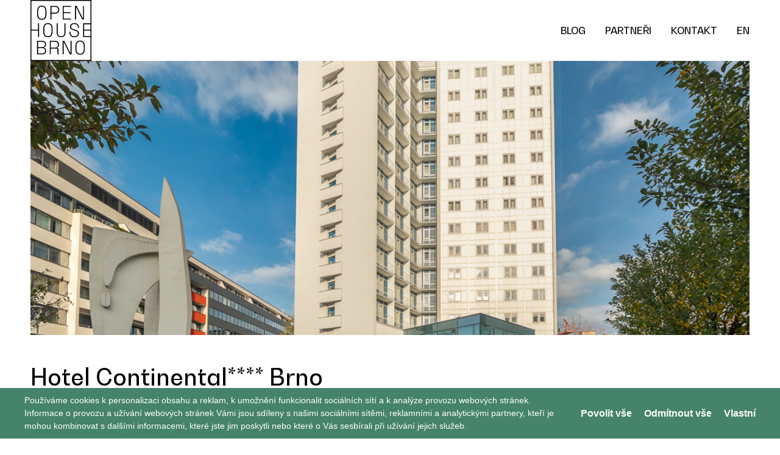

--- FILE ---
content_type: text/html; charset=UTF-8
request_url: https://openhousebrno.cz/cs/hotel-continental-brno
body_size: 6538
content:

<!DOCTYPE html>
<html lang="cs">

<head>
        <meta charset="UTF-8">
    <meta name="viewport" content="width=device-width, initial-scale=1, maximum-scale=1">
    <title>Hotel Continental**** Brno | Open House Brno</title>
    <meta name="csrf-param" content="_csrf">
<meta name="csrf-token" content="9iqu7twegAD-Ge4ZOnBbQj_Gy8tbXG1vtLJ4VsFDQE2BTNaihUrwba5WrXcJJhgvVY2njAQTXyfX9i1ipnIoCQ==">

<link href="https://openhousebrno.cz/cs/hotel-continental-brno" rel="canonical">
<link href="/css/main.css" rel="stylesheet">
<link href="/fonts/main.css" rel="stylesheet">    <meta name="google-site-verification" content="bUqngAy69Y8Ih8kItYEcJpYn-ztBv1yKai3rMgkZZjo"/>
    <script>
        window.dataLayer = window.dataLayer || [];
        function gtag() {
            dataLayer.push(arguments);
        }
        gtag('consent', 'default', {
            'ad_storage': 'denied',
            'analytics_storage': 'denied',
            'personalization_storage': 'denied',
            'ad_user_data': 'denied',
            'ad_personalization': 'denied',
        });
    </script>
    <!-- Google Tag Manager -->
    <script>(function(w,d,s,l,i){w[l]=w[l]||[];w[l].push({'gtm.start':
                new Date().getTime(),event:'gtm.js'});var f=d.getElementsByTagName(s)[0],
            j=d.createElement(s),dl=l!='dataLayer'?'&l='+l:'';j.async=true;j.src=
            'https://www.googletagmanager.com/gtm.js?id='+i+dl;f.parentNode.insertBefore(j,f);
        })(window,document,'script','dataLayer','GTM-TGFM57X');

    </script>
    <!-- End Google Tag Manager -->
</head>

<body class="">

<!-- Google Tag Manager (noscript) -->
<noscript>
    <iframe src="https://www.googletagmanager.com/ns.html?id=GTM-TGFM57X"
            height="0" width="0" style="display:none;visibility:hidden"></iframe>
</noscript>
<!-- End Google Tag Manager (noscript) -->
<div class="header">
    <div class="header__container">
        <a class="header__logo" href="/"></a>        <div class="nav"><ul><li><a href="/cs/blog" target="" class="">Blog</a></li>
<li><a href="/cs/partneri" target="" class="">Partneři</a></li>
<li><a href="/cs/kontakt" target="" class="">Kontakt</a></li>
<li><a href="https://openhousebrno.cz/en/hotel-continental-brno" target="" class="">EN</a></li></ul></div>
        <div class="burger">
            <div class="burger__inner"></div>
        </div>
    </div>
</div>



    <div class="intro">
        <div class="intro__container">

                            <div class="intro__image">
                    <img class="intro__inner" src="/files/basemanager/72C46333-2807-48ED-BBE8-749E46A2DE6C.jpg" alt="Hotel Continental**** Brno">                </div>
            
            <div class="intro__content">
                <div class="intro__title">
                    <h1>
                        Hotel Continental**** Brno                    </h1>
                </div>
                <div class="intro__cols">
                                        <div class="intro__col">
                        <p>
                            Kounicova 6, Brno - Veveří                        </p>

                                                                        
                                                    <p>
                                Budovu aktuálně neotvíráme.                            </p>
                        
                        
                            Budova byla otevřena v těchto letech: <br>
                            <div class="ib__tags">
                                <ul>
                                                                    <li>2025</li>
                                                                    <li>2024</li>
                                                                </ul>
                            </div>
                                            </div>
                </div>
            </div>
        </div>
    </div>

    <div class="section noPaddingTop">
        <div class="section__container">
            <div class="info">
                <div class="info__content">
                                            <div class="info__icons">
                                                            <div class="info__icon">
                                    <div class="info__image"
                                         style="background-image: url(/files/vector/icons/WC.svg);"></div>
                                    <div class="info__label">
                                        <p>Toalety</p>
                                    </div>
                                </div>
                                                            <div class="info__icon">
                                    <div class="info__image"
                                         style="background-image: url(/files/vector/icons/EN.svg);"></div>
                                    <div class="info__label">
                                        <p>Prohlídka v angličtině</p>
                                    </div>
                                </div>
                                                            <div class="info__icon">
                                    <div class="info__image"
                                         style="background-image: url(/files/vector/icons/REZERVACE.svg);"></div>
                                    <div class="info__label">
                                        <p>Rezervace předem</p>
                                    </div>
                                </div>
                                                    </div>
                    
                    <div class="info__perex">
                        <p style="text-align: justify;">Hotel z poč&aacute;tku 60. let minul&eacute;ho stolet&iacute; od architektů Zdeňka Řih&aacute;ka, Vladim&iacute;ra Kovař&iacute;ka a Aloise Semely patř&iacute; do avantgardn&iacute;ho uměleck&eacute;ho proudu charakterizovan&eacute;ho jako bruselsk&yacute; styl.</p>
<p style="text-align: justify;">Architektonick&eacute; ře&scaron;en&iacute; hotelu vystavěn&eacute;ho v letech 1961-64 spoč&iacute;v&aacute; v dimenzov&aacute;n&iacute; stavby do v&yacute;&scaron;ky 15 podlaž&iacute; tak, aby hotel kapacitně vyhovoval požadavkům na ubytov&aacute;n&iacute; ve 124 jednolůžkov&yacute;ch a 108 dvojlůžkov&yacute;ch pokoj&iacute;ch, v nichž bylo poprv&eacute; na na&scaron;em &uacute;zem&iacute; použito vyt&aacute;pěn&iacute; a větr&aacute;n&iacute; pomoc&iacute; vysokotlak&eacute; vzduchotechniky. Pro stavbu byla vybr&aacute;na plocha, kter&aacute; vznikla asanac&iacute; středu města Brna mezi ulicemi Veveř&iacute; a Lidickou, kde dř&iacute;ve st&aacute;valy př&iacute;bytky nejstar&scaron;&iacute; dělnick&eacute; kolonie v habsbursk&eacute; monarchii. Zde měl tak&eacute; svůj domek a d&iacute;lnu kamen&iacute;k a sochař Adolf Loos.</p>
<p style="text-align: justify;">Trojramenn&yacute; půdorys měl nezanedbatelnou v&yacute;hodu &ndash; umožnil na jeden vertik&aacute;ln&iacute; uzel spojů nav&aacute;zat kr&aacute;tk&eacute; chodby a oboustrann&eacute; pokoje, č&iacute;mž se doc&iacute;lilo, že v&scaron;echny byly osluněn&eacute;. Corbusierovsky laděn&yacute; kolos spoč&iacute;vaj&iacute;c&iacute; na monolitick&yacute;ch železobetonov&yacute;ch r&aacute;mech měl sloužit jen jako běžn&aacute; turistick&aacute; ubytovna. V&yacute;&scaron;kov&yacute; hotel se změnilo na Tempo, po něm n&aacute;sledovalo označen&iacute; Brno, později Sport a teprve od roku 1963 nesl st&aacute;vaj&iacute;c&iacute; n&aacute;zev Continental. Nakonec se stal luxusn&iacute;m interhotelem pro zahraničn&iacute; hosty, neboť předev&scaron;&iacute;m v době kon&aacute;n&iacute; Brněnsk&yacute;ch veletrhů bylo zapotřeb&iacute; zajistit dostatečn&eacute; ubytovac&iacute; kapacity pro n&aacute;v&scaron;těvn&iacute;ky města.</p>
<p style="text-align: justify;">Vestibul hotelu st&aacute;le patř&iacute; mezi nejkr&aacute;sněj&scaron;&iacute; bruselsk&eacute; interi&eacute;ry v Česk&eacute; republice. V reprezentativn&iacute;m prostoru haly dominuje dynamick&yacute; prvek zavě&scaron;en&eacute;ho točit&eacute;ho schodi&scaron;tě, kter&eacute; je doplněno t&eacute;měř neviditeln&yacute;m z&aacute;bradl&iacute;m ze subtiln&iacute;ch kovov&yacute;ch č&aacute;st&iacute; a skleněn&yacute;ch desek. Vstupn&iacute; interi&eacute;r zaujme n&aacute;padn&yacute;mi geometrick&yacute;mi troj&uacute;heln&iacute;kov&yacute;mi segmenty stropu, kter&yacute; se pak opakuje i v cel&eacute;m objektu. Uměleck&yacute; dojem přitom tvoř&iacute; jednotn&yacute; celek s mimoř&aacute;dně um&iacute;rněn&yacute;m laděn&iacute;m prostoru v neutr&aacute;ln&iacute; čern&eacute;, &scaron;ed&eacute; a b&iacute;l&eacute; barvě. Doplňuj&iacute;c&iacute; barvou je tmavomodr&aacute;.&nbsp;Př&iacute;rodn&iacute; materi&aacute;ly, předev&scaron;&iacute;m dřevo, lomov&yacute; k&aacute;men a mramor, jsou použity pro podlahy a obklady stěn. Čir&eacute; a barevn&eacute; sklo vhodně dotv&aacute;řej&iacute; v&yacute;sledn&yacute; celkov&yacute; dojem, stejně tak jako uměleck&aacute; d&iacute;la od zn&aacute;m&yacute;ch umělců.</p>
<p style="text-align: justify;">V roce 2018 byla provedena zat&iacute;m posledn&iacute; etapa modernizace. Hotel Continental se tak nyn&iacute; stal modern&iacute;m městsk&yacute;m kongresov&yacute;m hotelem v centru města poskytuj&iacute;c&iacute;m služby na v&yacute;born&eacute; &uacute;rovni a pohodln&eacute; parkov&aacute;n&iacute;. Continental je d&iacute;ky citliv&eacute;mu př&iacute;stupu a zachov&aacute;n&iacute; původn&iacute;ch vz&aacute;cn&yacute;ch architektonick&yacute;ch prvků zařazen do seznamu historick&yacute;ch budov Česk&eacute; republiky a od roku 2009 je kulturn&iacute; pam&aacute;tkou.</p>                                                        <iframe width="560" height="315" src="https://www.youtube.com/embed/FhUq6gU_6y0" title="Continental" frameborder="0" allow="accelerometer; autoplay; clipboard-write; encrypted-media; gyroscope; picture-in-picture" allowfullscreen></iframe>
                                                        <iframe width="560" height="315" src="https://www.youtube.com/embed/jC55mXDG2Oc" title="Contik" frameborder="0" allow="accelerometer; autoplay; clipboard-write; encrypted-media; gyroscope; picture-in-picture" allowfullscreen></iframe>
                                                        <iframe width="560" height="315" src="https://www.youtube.com/embed/VTkRZYRrI5o" title="Top Výhled " frameborder="0" allow="accelerometer; autoplay; clipboard-write; encrypted-media; gyroscope; picture-in-picture" allowfullscreen></iframe>
                                                                    </div>
                </div>
                <div class="info__map">
                    <div class="map" data-map-small data-status="init">
                        <div class="map__inner" data-map="building-6204d6b5-dbc1-4421-bdbb-3ca885077ba1"
                             id="building-6204d6b5-dbc1-4421-bdbb-3ca885077ba1"></div>
                        <div class="map__inner-static"
                             style="background-image: url('/files/mapbox-static-images/622c5675c71559c63f0c958ff53f54532145c392.png')">
                            <p>
                                Pro načtení interaktivní mapy klikněte na mapu.                            </p>
                        </div>
                    </div>
                </div>
            </div>
        </div>
    </div>

    <div class="section section--overflow noPaddingTop">
        <div class="section__container">
            <div class="section__header">
                <div class="section__title section__title--small">
                    <h2>Galerie</h2>
                </div>
            </div>
            <div class="carousel">
                <div class="carousel__items">
                                            <a class="carousel__item" href="/files/basemanager/72C46333-2807-48ED-BBE8-749E46A2DE6C.jpg" data-fancybox="galerie">
                            <div class="carousel__inner" style="background-image: url(/files/basemanager/72C46333-2807-48ED-BBE8-749E46A2DE6C.jpg);"></div>
                        </a>
                                            <a class="carousel__item" href="/files/basemanager/B1FD22C4-43C3-4936-8BE8-67E4198600BB.jpg" data-fancybox="galerie">
                            <div class="carousel__inner" style="background-image: url(/files/basemanager/B1FD22C4-43C3-4936-8BE8-67E4198600BB.jpg);"></div>
                        </a>
                                            <a class="carousel__item" href="/files/basemanager/6690921A-4402-4C3D-A22B-E09741D4135A.jpg" data-fancybox="galerie">
                            <div class="carousel__inner" style="background-image: url(/files/basemanager/6690921A-4402-4C3D-A22B-E09741D4135A.jpg);"></div>
                        </a>
                                    </div>
                <div class="carousel__control">
                    <div class="carousel__arrow carousel__arrow--prev">
                        <svg xmlns="http://www.w3.org/2000/svg" xmlns:xlink="http://www.w3.org/1999/xlink"
                             width="36.307" height="31.568" viewBox="0 0 36.307 31.568">
                            <defs>
                                <clipPath id="a">
                                    <rect width="36.307" height="31.568"/>
                                </clipPath>
                            </defs>
                            <g transform="translate(36.307 31.568) rotate(180)">
                                <g transform="translate(0)" clip-path="url(#a)">
                                    <path d="M1.368,14.447V14.38C10.877,12.946,16.449,7.641,16.449.033L13.413,0C13.413,6.807,8.441,12.212,0,14.614v2.34c8.441,2.4,13.413,7.807,13.413,14.614l3.036-.033c0-7.607-5.572-12.912-15.081-14.347v-.067H36.307V14.447Z"
                                          transform="translate(0 0)"/>
                                </g>
                            </g>
                        </svg>
                    </div>
                    <div class="carousel__dots"></div>
                    <div class="carousel__arrow carousel__arrow--next">
                        <svg xmlns="http://www.w3.org/2000/svg" xmlns:xlink="http://www.w3.org/1999/xlink"
                             width="36.307" height="31.568" viewBox="0 0 36.307 31.568">
                            <defs>
                                <clipPath id="a">
                                    <rect width="36.307" height="31.568"/>
                                </clipPath>
                            </defs>
                            <g transform="translate(36.307 31.568) rotate(180)">
                                <g transform="translate(0)" clip-path="url(#a)">
                                    <path d="M1.368,14.447V14.38C10.877,12.946,16.449,7.641,16.449.033L13.413,0C13.413,6.807,8.441,12.212,0,14.614v2.34c8.441,2.4,13.413,7.807,13.413,14.614l3.036-.033c0-7.607-5.572-12.912-15.081-14.347v-.067H36.307V14.447Z"
                                          transform="translate(0 0)"/>
                                </g>
                            </g>
                        </svg>
                    </div>
                </div>
            </div>
        </div>
    </div>


    <div class="section">
        <div class="section__container">

            <div class="section__header">
                <div class="section__title section__title--small">
                    <h2>Nejbližší místa v okolí</h2>
                </div>
            </div>
            <div class="map map--device-square" data-map-big data-status="init">
                <div class="map__inner" data-map="building-closest-6204d6b5-dbc1-4421-bdbb-3ca885077ba1"
                     id="building-closest-6204d6b5-dbc1-4421-bdbb-3ca885077ba1"></div>
                <div class="map__inner-static"
                     style="background-image: url('/files/mapbox-static-images/ad32d5a425ee41abd979e09818cce9ba79ccec93.png')">
                    <p>
                        Pro načtení interaktivní mapy klikněte na mapu.                    </p>
                </div>
            </div>

                            <div class="section__link">
                    <a class="button button--left"
                       href="https://openhousebrno.cz/cs/festival">Zpět na výpis budov                        <span class="button__arrow"><svg xmlns="http://www.w3.org/2000/svg"
                                                         xmlns:xlink="http://www.w3.org/1999/xlink" width="36.307"
                                                         height="31.568" viewBox="0 0 36.307 31.568">
                        <defs>
                            <clipPath id="a">
                                <rect width="36.307" height="31.568"/>
                            </clipPath>
                        </defs>
                        <g transform="translate(36.307 31.568) rotate(180)">
                            <g transform="translate(0)" clip-path="url(#a)">
                                <path d="M1.368,14.447V14.38C10.877,12.946,16.449,7.641,16.449.033L13.413,0C13.413,6.807,8.441,12.212,0,14.614v2.34c8.441,2.4,13.413,7.807,13.413,14.614l3.036-.033c0-7.607-5.572-12.912-15.081-14.347v-.067H36.307V14.447Z"
                                      transform="translate(0 0)"/>
                            </g>
                        </g>
                    </svg>
                </span>
                    </a>
                </div>
                    </div>
    </div>


<div class="footer">
    <div class="footer__container">
        <a class="footer__logo" href="/"></a>
        <div class="social">
            <p>Sledujte nás:</p>
            <ul>
                <li class="social__facebook">
                    <a href="https://www.facebook.com/openhousebrno/" target="_blank">Facebook</a>
                </li>
                <li class="social__linkedIn">
                    <a href="https://www.linkedin.com/company/openhousebrno/" target="_blank">LinkedIn</a>
                </li>
                <li class="social__instagram">
                    <a href="https://www.instagram.com/openhousebrno/" target="_blank">Instagram</a>
                </li>
                <li class="social__youtube">
                    <a href="https://www.youtube.com/c/OpenHouseBrno2021" target="_blank">YouTube</a>
                </li>
            </ul>
        </div>
        <div class="nav">
            <ul><li><a href="/cs/databaze-budov" target="" class="">Databáze budov</a></li>
<li><a href="/cs/o-nas" target="" class="">O nás</a></li>
<li><a href="/cs/open-house-europe" target="" class="">Open House Europe</a></li>
<li><a href="/cs/kontakt" target="" class="">Kontakt</a></li></ul>        </div>
    </div>
</div>

<div class="flinks">
    <div class="flinks__container">
        <ul><li><a href="/cs/dobrovolnici" target="" class="">Dobrovolníci</a></li>
<li><a href="/cs/fuchs-130" target="" class="">Fuchs 130</a></li>
<li><a href="/cs/informace-pro-navstevniky" target="" class="">Informace pro návštěvníky</a></li>
<li><a href="/cs/information-for-visitors" target="" class="">Information for visitors</a></li>
<li><a href="/cs/ochrana-osobnich-udaju" target="" class="">Ochrana osobních údajů</a></li>
<li data-cookies-manager-trigger=""><a href="#cookies" target="" class="">Nastavení cookies</a></li></ul>    </div>
</div>

    <div class="footer"><div class="footer__container"><div class="nav"><ul class=""><li><a href="https://2025.openhousebrno.cz">Archiv 2025</a></li>
<li><a href="https://2024.openhousebrno.cz">Archiv 2024</a></li>
<li><a href="https://2023.openhousebrno.cz">Archiv 2023</a></li>
<li><a href="https://2022.openhousebrno.cz">Archiv 2022</a></li>
<li><a href="https://archiv.openhousebrno.cz">Archiv 2021</a></li>
<li><a href="https://www.gotobrno.cz/akce/open-house-brno-2019/">Archiv 2019</a></li>
<li><a href="https://www.gotobrno.cz/akce/open-house-brno-2018">Archiv 2018</a></li></ul></div></div></div>

            <div class="" cookies-manager-bar>
            <div class="cookies-bar" data-cookies>
                <div class="cookies-bar__bar">
                    <div class="cookies-bar__content">
                            <p>
                            Používáme cookies k personalizaci obsahu a reklam, k umožnění funkcionalit sociálních sítí a k analýze provozu webových stránek. Informace o provozu a užívání webových stránek Vámi jsou sdíleny s našimi sociálními sítěmi, reklamními a analytickými partnery, kteří je mohou kombinovat s dalšími informacemi, které jste jim poskytli nebo které o Vás sesbírali při užívání jejich služeb.
                            </p>
                    </div>
                    <div class="cookies-bar__buttons">
                        <div class="cookies-bar__button " data-cookies-confirm-all>
                            Povolit vše
                        </div>
                        <div class="cookies-bar__button " data-cookies-confirm-necessary>
                            Odmítnout vše
                        </div>
                        <div class="cookies-bar__button" data-cookies-custom>
                            Vlastní
                        </div>
                    </div>
                </div>
                
        
                <div class="cookies-bar__popup">
                    <div class="cookies-bar__inner">
                        <button class="cookies-bar__close" data-cookies-close>
                            <span>Zavřít</span>
                        </button>
                        <div class="cookies-bar__title">
                            <h2>Vlastní nastavení cookies</h2>
                        </div>
                        <div class="cookies-bar__perex">
                            <p>
                             
                            </p>
                        </div>
                        <form class="cookies-bar__items" id="cookies-manager-form">
                            <label class="cookies-bar__item" for="cookie-m-required">
                                <input type="checkbox" class="cookies-bar__input" name="cookie-m-required" value="1" checked disabled>
                                <div class="cookies-bar__fake"></div>
                                <div class="cookies-bar__text">Nezbytné</div>
                                <div class="cookies-bar__info">
                                    <p>
                                    Nezbytné cookies jsou nutné k užívání základních funkcí webu jako navigace stránek, přístup k zabezpečeným částem stránek. Webové stránky nemohou řádně fungovat bez těchto cookies.
                                    </p>
                                </div>
                            </label>
                            <label class="cookies-bar__item" for="cookie-m-marketing">
                                <input type="checkbox" id="cookie-m-marketing" class="cookies-bar__input" name="cookie-m-marketing" value="1">
                                <div class="cookies-bar__fake"></div>
                                <div class="cookies-bar__text">Marketing</div>
                                <div class="cookies-bar__info">
                                    <p>
                                    Marketingové cookies slouží ke sledování navštěvníků mezi webovými stránkami. Účelem těchto cookies je zobrazení relevantních reklam, které jsou tak hodnotnější pro jednotlivé tvůrce reklam.
                                    </p>
                                </div>
                            </label>
                            <label class="cookies-bar__item" for="cookie-m-personalization">
                                <input type="checkbox" id="cookie-m-personalization" class="cookies-bar__input" name="cookie-m-personalization" value="1">
                                <div class="cookies-bar__fake"></div>
                                <div class="cookies-bar__text">Personalizace</div>
                                <div class="cookies-bar__info">
                                    <p>
                                    Personalizační cookies slouží k úpravě vzhledu a chování webové stránky, jako například preferovaný jazyk, region ve kterém jste.
                                    </p>
                                </div>
                            </label>
                            <label class="cookies-bar__item" for="cookie-m-analytics">
                                <input type="checkbox" id="cookie-m-analytics" class="cookies-bar__input" name="cookie-m-analytics" value="1">
                                <div class="cookies-bar__fake"></div>
                                <div class="cookies-bar__text">Analýza</div>
                                <div class="cookies-bar__info">
                                    <p>
                                    Analytické cookies slouží majitelům webových stránek k porozumění chování návštěvníků webu sběrem anonymizovaných dat.
                                    </p>
                                </div>
                            </label>
                        </form>
                        <div class="cookies-bar__buttons">
                            <button type="submit" form="cookies-manager-form" class="button button--black " data-cookies-confirm-custom>
                                Uložit
                            </button>
                        </div>
                    </div>
                </div>
                
            </div>
            </div>
        <script src="/js/_cookiesMain.js"></script>
<script src="/assets/d77dc891/jquery.js"></script>
<script src="/assets/39abeb5f/yii.js"></script>
<script src="/js/_inViewportAnimation.js"></script>
<script src="/js/_burgerMenu.js"></script>
<script src="/js/_map.js"></script>
<script src="/js/jquery.accordion.js"></script>
<script src="https://api.mapbox.com/mapbox-gl-js/v2.8.2/mapbox-gl.js"></script>
<script src="/js/jquery.fancybox.js"></script>
<script src="/js/slick.js"></script>
<script src="/js/_main.js"></script>
<script src="/js/loadingoverlay.min.js"></script>
<script>$(document).ready(function () {cookieManager({"cookie_prefix":"cookie-m-","cookies":["marketing","personalization","analytics"],"reloadAfterSubmit":false})})</script>
<script>jQuery(function ($) {
var settings = {filter: {}, search: undefined};

$("[data-map-small]").on("click", function () {
    var $el = $(this);
    if ($el.data('status') == 'init'){
        $.ajax({
            url: 'https://openhousebrno.cz/api/building-map/buildings?uuid=6204d6b5-dbc1-4421-bdbb-3ca885077ba1',
            data: settings, 
            success: function (pins) {
                reinitializeMap(pins, 'building-6204d6b5-dbc1-4421-bdbb-3ca885077ba1');
                $el.data("status", 'running')
                $el.find(".map__inner-static").remove();
                $el.off('click')
            }
        });  
    }
    
});
var settings = {filter: {}, search: undefined};

$("[data-map-big]").on("click", function () {
    
    var $el = $(this);
    if ($el.data('status') == 'init'){
        $.ajax({
            url: 'https://openhousebrno.cz/api/building-map/get-closest-points?uuid=6204d6b5-dbc1-4421-bdbb-3ca885077ba1', 
            data: settings, 
            success: function (pins) {
                reinitializeMap(pins, 'building-closest-6204d6b5-dbc1-4421-bdbb-3ca885077ba1', $("#building-closest-6204d6b5-dbc1-4421-bdbb-3ca885077ba1").closest('.section'));
                $el.data("status", 'running')
                $el.find(".map__inner-static").remove();
                $el.off('click')
            }
        });
    }
});
});</script></body>
</html>


--- FILE ---
content_type: text/css
request_url: https://openhousebrno.cz/css/main.css
body_size: 19644
content:
:root {
  --color-black: #000;
}

:root {
  --header-height: 3.75rem;
}
@media (min-width:990px) {
  :root {
    --header-height: 6.25rem;
  }
}

.bg-primary-light {
  background-color: #d4e3dd;
}
.bg-primary-dark {
  background-color: #45836b;
  color: #00cb9c;
}
.bg-grey {
  background-color: #606060;
}
.bg-flare {
  background-color: #bcb1b3;
}
.bg-flare-light {
  background-color: #eeecec;
}

@keyframes fadeIn {
  0% {
    opacity: 0;
  }
  100% {
    opacity: 1;
  }
}
@keyframes fadeInUp {
  0% {
    opacity: 0;
    -webkit-transform: translateY(50px);
    -moz-transform: translateY(50px);
    -ms-transform: translateY(50px);
    -o-transform: translateY(50px);
    transform: translateY(50px);
  }
  100% {
    opacity: 1;
    -webkit-transform: translateY(0);
    -moz-transform: translateY(0);
    -ms-transform: translateY(0);
    -o-transform: translateY(0);
    transform: translateY(0);
  }
}
@keyframes fadeInDown {
  0% {
    opacity: 0;
    -webkit-transform: translateY(-50px);
    -moz-transform: translateY(-50px);
    -ms-transform: translateY(-50px);
    -o-transform: translateY(-50px);
    transform: translateY(-50px);
  }
  100% {
    opacity: 1;
    -webkit-transform: translateY(0);
    -moz-transform: translateY(0);
    -ms-transform: translateY(0);
    -o-transform: translateY(0);
    transform: translateY(0);
  }
}
@keyframes fadeInRight {
  0% {
    opacity: 0;
    -webkit-transform: translateX(-50px);
    -moz-transform: translateX(-50px);
    -ms-transform: translateX(-50px);
    -o-transform: translateX(-50px);
    transform: translateX(-50px);
  }
  100% {
    opacity: 1;
    -webkit-transform: translateX(0);
    -moz-transform: translateX(0);
    -ms-transform: translateX(0);
    -o-transform: translateX(0);
    transform: translateX(0);
  }
}
@keyframes fadeInLeft {
  0% {
    opacity: 0;
    -webkit-transform: translateX(50px);
    -moz-transform: translateX(50px);
    -ms-transform: translateX(50px);
    -o-transform: translateX(50px);
    transform: translateX(50px);
  }
  100% {
    opacity: 1;
    -webkit-transform: translateX(0);
    -moz-transform: translateX(0);
    -ms-transform: translateX(0);
    -o-transform: translateX(0);
    transform: translateX(0);
  }
}
@keyframes zoomOut {
  0% {
    opacity: 0;
    -webkit-transform: scale(1.5);
    -moz-transform: scale(1.5);
    -ms-transform: scale(1.5);
    -o-transform: scale(1.5);
    transform: scale(1.5);
  }
  100% {
    opacity: 1;
    -webkit-transform: scale(1);
    -moz-transform: scale(1);
    -ms-transform: scale(1);
    -o-transform: scale(1);
    transform: scale(1);
  }
}
@keyframes zoomIn {
  0% {
    opacity: 0;
    -webkit-transform: scale(0);
    -moz-transform: scale(0);
    -ms-transform: scale(0);
    -o-transform: scale(0);
    transform: scale(0);
  }
  100% {
    opacity: 1;
    -webkit-transform: scale(1);
    -moz-transform: scale(1);
    -ms-transform: scale(1);
    -o-transform: scale(1);
    transform: scale(1);
  }
}
.hero__content h2 {
  animation-name: fadeInUp;
  animation-duration: 1s;
  animation-delay: 0s;
  animation-fill-mode: both;
}

.hero .slick-dots,
.homepage .header {
  animation-name: fadeIn;
  animation-duration: 1s;
  animation-delay: 0.3s;
  animation-fill-mode: both;
}

.nazev {
  animation-name: fadeIn;
  animation-duration: 1s;
  animation-delay: 0s;
  animation-fill-mode: both;
}

*:before,
*:after,
* {
  box-sizing: border-box;
}

html,
body {
  padding: 0;
  margin: 0;
  font-family: "Bw Gradual DEMO", "Arial", sans-serif;
  font-weight: 500;
  line-height: 1.3;
}

body {
  display: flex;
  flex-direction: column;
  min-height: 100vh;
}

body:not(.homepage) {
  padding-top: 3.75rem;
}
@media (min-width:750px) {
  body:not(.homepage) {
    padding-top: 6.25rem;
  }
}

input,
textarea,
button,
select {
  font-family: "Bw Gradual DEMO", "Arial", sans-serif;
  outline-color: #00cb9c;
}
input::-webkit-input-placeholder,
textarea::-webkit-input-placeholder,
button::-webkit-input-placeholder,
select::-webkit-input-placeholder {
  font-family: inherit;
  color: inherit;
  opacity: 0.5;
}
input::-moz-placeholder,
textarea::-moz-placeholder,
button::-moz-placeholder,
select::-moz-placeholder {
  font-family: inherit;
  color: inherit;
  opacity: 0.5;
}
input:-ms-input-placeholder,
textarea:-ms-input-placeholder,
button:-ms-input-placeholder,
select:-ms-input-placeholder {
  font-family: inherit;
  color: inherit;
  opacity: 0.5;
}
input::-ms-input-placeholder,
textarea::-ms-input-placeholder,
button::-ms-input-placeholder,
select::-ms-input-placeholder {
  font-family: inherit;
  color: inherit;
  opacity: 0.5;
}
input:-moz-placeholder,
textarea:-moz-placeholder,
button:-moz-placeholder,
select:-moz-placeholder {
  font-family: inherit;
  color: inherit;
  opacity: 0.5;
}

a {
  color: inherit;
}

h1,
h2,
h3,
h4,
h5,
h6,
p {
  font-weight: 500;
}
h1:first-child,
h2:first-child,
h3:first-child,
h4:first-child,
h5:first-child,
h6:first-child,
p:first-child {
  margin-top: 0 !important;
}
h1:last-child,
h2:last-child,
h3:last-child,
h4:last-child,
h5:last-child,
h6:last-child,
p:last-child {
  margin-bottom: 0 !important;
}

.list ul:not([class]), .comment__content ul:not([class]), .error-summary ul:not([class]) {
  margin: 0;
  padding: 0;
  list-style: none;
}
.list ul:not([class]) li, .comment__content ul:not([class]) li, .error-summary ul:not([class]) li {
  position: relative;
  padding-left: 0.625rem;
}
.list ul:not([class]) li:not(:last-child), .comment__content ul:not([class]) li:not(:last-child), .error-summary ul:not([class]) li:not(:last-child) {
  margin-bottom: 0.5em;
}
.list ul:not([class]) li:before, .comment__content ul:not([class]) li:before, .error-summary ul:not([class]) li:before {
  display: block;
  content: "";
  width: 4px;
  height: 4px;
  flex-shrink: 0;
  aspect-ratio: 1;
  background-color: currentColor;
  position: absolute;
  left: 0;
  top: 0.55em;
}
.background-tertiary .list ul:not([class]) li:before, .background-tertiary .comment__content ul:not([class]) li:before, .background-tertiary .error-summary ul:not([class]) li:before {
  background-color: currentColor;
}

body.compensate-for-scrollbar {
  overflow: hidden;
}

.fancybox-is-hidden {
  left: -9999px;
  margin: 0;
  position: absolute !important;
  top: -9999px;
  visibility: hidden;
}

.fancybox-container {
  -webkit-backface-visibility: hidden;
  height: 100%;
  left: 0;
  outline: none;
  position: fixed;
  -webkit-tap-highlight-color: transparent;
  top: 0;
  -ms-touch-action: manipulation;
  touch-action: manipulation;
  transform: translateZ(0);
  width: 100%;
  z-index: 99992;
}

.fancybox-container * {
  box-sizing: border-box;
}

.fancybox-outer,
.fancybox-inner,
.fancybox-bg,
.fancybox-stage {
  bottom: 0;
  left: 0;
  position: absolute;
  right: 0;
  top: 0;
}

.fancybox-outer {
  -webkit-overflow-scrolling: touch;
  overflow-y: auto;
}

.fancybox-bg {
  background: #fff;
  opacity: 0;
  transition-duration: inherit;
  transition-property: opacity;
  transition-timing-function: cubic-bezier(0.47, 0, 0.74, 0.71);
}

.fancybox-is-open .fancybox-bg {
  opacity: 1;
  transition-timing-function: cubic-bezier(0.22, 0.61, 0.36, 1);
}

.fancybox-infobar,
.fancybox-toolbar,
.fancybox-caption,
.fancybox-navigation .fancybox-button {
  direction: ltr;
  opacity: 0;
  position: absolute;
  transition: opacity 0.25s ease, visibility 0s ease 0.25s;
  visibility: hidden;
  z-index: 99997;
}

.fancybox-show-infobar .fancybox-infobar,
.fancybox-show-toolbar .fancybox-toolbar,
.fancybox-show-caption .fancybox-caption,
.fancybox-show-nav .fancybox-navigation .fancybox-button {
  opacity: 1;
  transition: opacity 0.25s ease 0s, visibility 0s ease 0s;
  visibility: visible;
}

.fancybox-infobar {
  color: #ccc;
  font-size: 13px;
  -webkit-font-smoothing: subpixel-antialiased;
  height: 44px;
  left: 0;
  line-height: 44px;
  min-width: 44px;
  mix-blend-mode: difference;
  padding: 0 10px;
  pointer-events: none;
  top: 0;
  -webkit-touch-callout: none;
  -webkit-user-select: none;
  -moz-user-select: none;
  -ms-user-select: none;
  user-select: none;
}

.fancybox-toolbar {
  right: 0;
  top: 0;
}

.fancybox-stage {
  direction: ltr;
  overflow: visible;
  transform: translateZ(0);
  z-index: 99994;
}

.fancybox-is-open .fancybox-stage {
  overflow: hidden;
}

.fancybox-slide {
  -webkit-backface-visibility: hidden;
  /* Using without prefix would break IE11 */
  display: none;
  height: 100%;
  left: 0;
  outline: none;
  overflow: auto;
  -webkit-overflow-scrolling: touch;
  padding: 44px;
  position: absolute;
  text-align: center;
  top: 0;
  transition-property: transform, opacity;
  white-space: normal;
  width: 100%;
  z-index: 99994;
}

.fancybox-slide::before {
  content: "";
  display: inline-block;
  font-size: 0;
  height: 100%;
  vertical-align: middle;
  width: 0;
}

.fancybox-is-sliding .fancybox-slide,
.fancybox-slide--previous,
.fancybox-slide--current,
.fancybox-slide--next {
  display: block;
}

.fancybox-slide--image {
  overflow: hidden;
  padding: 44px 0;
}

.fancybox-slide--image::before {
  display: none;
}

.fancybox-slide--html {
  padding: 6px;
}

.fancybox-content {
  background: #fff;
  display: inline-block;
  margin: 0;
  max-width: 100%;
  overflow: auto;
  -webkit-overflow-scrolling: touch;
  padding: 44px;
  position: relative;
  text-align: left;
  vertical-align: middle;
}

.fancybox-slide--image .fancybox-content {
  animation-timing-function: cubic-bezier(0.5, 0, 0.14, 1);
  -webkit-backface-visibility: hidden;
  background: transparent;
  background-repeat: no-repeat;
  background-size: 100% 100%;
  left: 0;
  max-width: none;
  overflow: visible;
  padding: 0;
  position: absolute;
  top: 0;
  -ms-transform-origin: top left;
  transform-origin: top left;
  transition-property: transform, opacity;
  -webkit-user-select: none;
  -moz-user-select: none;
  -ms-user-select: none;
  user-select: none;
  z-index: 99995;
}

.fancybox-can-zoomOut .fancybox-content {
  cursor: zoom-out;
}

.fancybox-can-zoomIn .fancybox-content {
  cursor: zoom-in;
}

.fancybox-can-swipe .fancybox-content,
.fancybox-can-pan .fancybox-content {
  cursor: -webkit-grab;
  cursor: grab;
}

.fancybox-is-grabbing .fancybox-content {
  cursor: -webkit-grabbing;
  cursor: grabbing;
}

.fancybox-container [data-selectable=true] {
  cursor: text;
}

.fancybox-image,
.fancybox-spaceball {
  background: transparent;
  border: 0;
  height: 100%;
  left: 0;
  margin: 0;
  max-height: none;
  max-width: none;
  padding: 0;
  position: absolute;
  top: 0;
  -webkit-user-select: none;
  -moz-user-select: none;
  -ms-user-select: none;
  user-select: none;
  width: 100%;
}

.fancybox-spaceball {
  z-index: 1;
}

.fancybox-slide--video .fancybox-content,
.fancybox-slide--map .fancybox-content,
.fancybox-slide--pdf .fancybox-content,
.fancybox-slide--iframe .fancybox-content {
  height: 100%;
  overflow: visible;
  padding: 0;
  width: 100%;
}

.fancybox-slide--video .fancybox-content {
  background: #000;
}

.fancybox-slide--map .fancybox-content {
  background: #e5e3df;
}

.fancybox-slide--iframe .fancybox-content {
  background: #fff;
}

.fancybox-video,
.fancybox-iframe {
  background: transparent;
  border: 0;
  display: block;
  height: 100%;
  margin: 0;
  overflow: hidden;
  padding: 0;
  width: 100%;
}

/* Fix iOS */
.fancybox-iframe {
  left: 0;
  position: absolute;
  top: 0;
}

.fancybox-error {
  background: #fff;
  cursor: default;
  max-width: 400px;
  padding: 40px;
  width: 100%;
}

.fancybox-error p {
  color: #444;
  font-size: 16px;
  line-height: 20px;
  margin: 0;
  padding: 0;
}

/* Buttons */
.fancybox-button {
  background: none;
  border: 0;
  border-radius: 0;
  box-shadow: none;
  cursor: pointer;
  display: inline-block;
  height: 64px;
  margin: 0;
  padding: 20px;
  position: relative;
  transition: color 0.2s;
  vertical-align: top;
  visibility: inherit;
  width: 64px;
}

.fancybox-button,
.fancybox-button:visited,
.fancybox-button:link {
  color: #000;
}

.fancybox-button:hover {
  color: #00cb9c;
}

.fancybox-button:focus {
  outline: none;
}

.fancybox-button.fancybox-focus {
  outline: 1px dotted;
}

.fancybox-button[disabled],
.fancybox-button[disabled]:hover {
  color: #888;
  cursor: default;
  outline: none;
}

/* Fix IE11 */
.fancybox-button div {
  height: 100%;
}

.fancybox-button svg {
  display: block;
  height: 100%;
  overflow: visible;
  position: relative;
  width: 100%;
}

.fancybox-button svg path {
  fill: currentColor;
  stroke-width: 0;
}

.fancybox-button--play svg:nth-child(2),
.fancybox-button--fsenter svg:nth-child(2) {
  display: none;
}

.fancybox-button--pause svg:nth-child(1),
.fancybox-button--fsexit svg:nth-child(1) {
  display: none;
}

.fancybox-progress {
  background: #ff5268;
  height: 2px;
  left: 0;
  position: absolute;
  right: 0;
  top: 0;
  -ms-transform: scaleX(0);
  transform: scaleX(0);
  -ms-transform-origin: 0;
  transform-origin: 0;
  transition-property: transform;
  transition-timing-function: linear;
  z-index: 99998;
}

/* Close button on the top right corner of html content */
.fancybox-close-small {
  background: transparent;
  border: 0;
  border-radius: 0;
  color: #ccc;
  cursor: pointer;
  opacity: 0.8;
  padding: 8px;
  position: absolute;
  right: -12px;
  top: -44px;
  z-index: 401;
}

.fancybox-close-small:hover {
  color: #fff;
  opacity: 1;
}

.fancybox-slide--html .fancybox-close-small {
  color: currentColor;
  padding: 10px;
  right: 0;
  top: 0;
}

.fancybox-slide--image.fancybox-is-scaling .fancybox-content {
  overflow: hidden;
}

.fancybox-is-scaling .fancybox-close-small,
.fancybox-is-zoomable.fancybox-can-pan .fancybox-close-small {
  display: none;
}

/* Navigation arrows */
.fancybox-navigation .fancybox-button {
  background-clip: content-box;
  height: 100px;
  opacity: 0;
  position: absolute;
  top: calc(50% - 50px);
  width: 70px;
}

.fancybox-navigation .fancybox-button div {
  padding: 7px;
}

.fancybox-navigation .fancybox-button--arrow_left {
  padding: 31px 26px 31px 6px;
  left: env(safe-area-inset-left);
  left: 2rem;
}
@media (min-width:990px) {
  .fancybox-navigation .fancybox-button--arrow_left {
    left: 3.125rem;
  }
}

.fancybox-navigation .fancybox-button--arrow_right {
  padding: 31px 6px 31px 26px;
  right: env(safe-area-inset-right);
  right: 2rem;
}
@media (min-width:990px) {
  .fancybox-navigation .fancybox-button--arrow_right {
    right: 3.125rem;
  }
}

/* Caption */
.fancybox-caption {
  background: linear-gradient(to top, rgba(0, 0, 0, 0.85) 0%, rgba(0, 0, 0, 0.3) 50%, rgba(0, 0, 0, 0.15) 65%, rgba(0, 0, 0, 0.075) 75.5%, rgba(0, 0, 0, 0.037) 82.85%, rgba(0, 0, 0, 0.019) 88%, rgba(0, 0, 0, 0) 100%);
  bottom: 0;
  color: #eee;
  font-size: 14px;
  font-weight: 400;
  left: 0;
  line-height: 1.5;
  padding: 75px 44px 25px 44px;
  pointer-events: none;
  right: 0;
  text-align: center;
  z-index: 99996;
}

@supports (padding: 0px) {
  .fancybox-caption {
    padding: 75px 44px, env(safe-area-inset-right) 25px, env(safe-area-inset-bottom) 44px, env(safe-area-inset-left);
  }
}
.fancybox-caption--separate {
  margin-top: -50px;
}

.fancybox-caption__body {
  max-height: 50vh;
  overflow: auto;
  pointer-events: all;
}

.fancybox-caption a,
.fancybox-caption a:link,
.fancybox-caption a:visited {
  color: #ccc;
  text-decoration: none;
}

.fancybox-caption a:hover {
  color: #fff;
  text-decoration: underline;
}

/* Loading indicator */
.fancybox-loading {
  animation: fancybox-rotate 1s linear infinite;
  background: transparent;
  border: 4px solid #888;
  border-bottom-color: #fff;
  border-radius: 50%;
  height: 50px;
  left: 50%;
  margin: -25px 0 0 -25px;
  opacity: 0.7;
  padding: 0;
  position: absolute;
  top: 50%;
  width: 50px;
  z-index: 99999;
}

@keyframes fancybox-rotate {
  100% {
    transform: rotate(360deg);
  }
}
/* Transition effects */
.fancybox-animated {
  transition-timing-function: cubic-bezier(0, 0, 0.25, 1);
}

/* transitionEffect: slide */
.fancybox-fx-slide.fancybox-slide--previous {
  opacity: 0;
  transform: translate3d(-100%, 0, 0);
}

.fancybox-fx-slide.fancybox-slide--next {
  opacity: 0;
  transform: translate3d(100%, 0, 0);
}

.fancybox-fx-slide.fancybox-slide--current {
  opacity: 1;
  transform: translate3d(0, 0, 0);
}

/* transitionEffect: fade */
.fancybox-fx-fade.fancybox-slide--previous,
.fancybox-fx-fade.fancybox-slide--next {
  opacity: 0;
  transition-timing-function: cubic-bezier(0.19, 1, 0.22, 1);
}

.fancybox-fx-fade.fancybox-slide--current {
  opacity: 1;
}

/* transitionEffect: zoom-in-out */
.fancybox-fx-zoom-in-out.fancybox-slide--previous {
  opacity: 0;
  transform: scale3d(1.5, 1.5, 1.5);
}

.fancybox-fx-zoom-in-out.fancybox-slide--next {
  opacity: 0;
  transform: scale3d(0.5, 0.5, 0.5);
}

.fancybox-fx-zoom-in-out.fancybox-slide--current {
  opacity: 1;
  transform: scale3d(1, 1, 1);
}

/* transitionEffect: rotate */
.fancybox-fx-rotate.fancybox-slide--previous {
  opacity: 0;
  -ms-transform: rotate(-360deg);
  transform: rotate(-360deg);
}

.fancybox-fx-rotate.fancybox-slide--next {
  opacity: 0;
  -ms-transform: rotate(360deg);
  transform: rotate(360deg);
}

.fancybox-fx-rotate.fancybox-slide--current {
  opacity: 1;
  -ms-transform: rotate(0deg);
  transform: rotate(0deg);
}

/* transitionEffect: circular */
.fancybox-fx-circular.fancybox-slide--previous {
  opacity: 0;
  transform: scale3d(0, 0, 0) translate3d(-100%, 0, 0);
}

.fancybox-fx-circular.fancybox-slide--next {
  opacity: 0;
  transform: scale3d(0, 0, 0) translate3d(100%, 0, 0);
}

.fancybox-fx-circular.fancybox-slide--current {
  opacity: 1;
  transform: scale3d(1, 1, 1) translate3d(0, 0, 0);
}

/* transitionEffect: tube */
.fancybox-fx-tube.fancybox-slide--previous {
  transform: translate3d(-100%, 0, 0) scale(0.1) skew(-10deg);
}

.fancybox-fx-tube.fancybox-slide--next {
  transform: translate3d(100%, 0, 0) scale(0.1) skew(10deg);
}

.fancybox-fx-tube.fancybox-slide--current {
  transform: translate3d(0, 0, 0) scale(1);
}

/* Styling for Small-Screen Devices */
@media all and (max-height: 576px) {
  .fancybox-slide {
    padding-left: 6px;
    padding-right: 6px;
  }

  .fancybox-slide--image {
    padding: 6px 0;
  }

  .fancybox-close-small {
    right: -6px;
  }

  .fancybox-slide--image .fancybox-close-small {
    background: #4e4e4e;
    color: #f2f4f6;
    height: 36px;
    opacity: 1;
    padding: 6px;
    right: 0;
    top: 0;
    width: 36px;
  }

  .fancybox-caption {
    padding-left: 12px;
    padding-right: 12px;
  }

  @supports (padding: 0px) {
    .fancybox-caption {
      padding-left: 12px, env(safe-area-inset-left);
      padding-right: 12px, env(safe-area-inset-right);
    }
  }
}
/* Share */
.fancybox-share {
  background: #f4f4f4;
  border-radius: 3px;
  max-width: 90%;
  padding: 30px;
  text-align: center;
}

.fancybox-share h1 {
  color: #222;
  font-size: 35px;
  font-weight: 700;
  margin: 0 0 20px 0;
}

.fancybox-share p {
  margin: 0;
  padding: 0;
}

.fancybox-share__button {
  border: 0;
  border-radius: 3px;
  display: inline-block;
  font-size: 14px;
  font-weight: 700;
  line-height: 40px;
  margin: 0 5px 10px 5px;
  min-width: 130px;
  padding: 0 15px;
  text-decoration: none;
  transition: all 0.2s;
  -webkit-user-select: none;
  -moz-user-select: none;
  -ms-user-select: none;
  user-select: none;
  white-space: nowrap;
}

.fancybox-share__button:visited,
.fancybox-share__button:link {
  color: #fff;
}

.fancybox-share__button:hover {
  text-decoration: none;
}

.fancybox-share__button--fb {
  background: #3b5998;
}

.fancybox-share__button--fb:hover {
  background: #344e86;
}

.fancybox-share__button--pt {
  background: #bd081d;
}

.fancybox-share__button--pt:hover {
  background: #aa0719;
}

.fancybox-share__button--tw {
  background: #1da1f2;
}

.fancybox-share__button--tw:hover {
  background: #0d95e8;
}

.fancybox-share__button svg {
  height: 25px;
  margin-right: 7px;
  position: relative;
  top: -1px;
  vertical-align: middle;
  width: 25px;
}

.fancybox-share__button svg path {
  fill: #fff;
}

.fancybox-share__input {
  background: transparent;
  border: 0;
  border-bottom: 1px solid #d7d7d7;
  border-radius: 0;
  color: #5d5b5b;
  font-size: 14px;
  margin: 10px 0 0 0;
  outline: none;
  padding: 10px 15px;
  width: 100%;
}

/* Thumbs */
.fancybox-thumbs {
  background: #ddd;
  bottom: 0;
  display: none;
  margin: 0;
  -webkit-overflow-scrolling: touch;
  -ms-overflow-style: -ms-autohiding-scrollbar;
  padding: 2px 2px 4px 2px;
  position: absolute;
  right: 0;
  -webkit-tap-highlight-color: rgba(0, 0, 0, 0);
  top: 0;
  width: 212px;
  z-index: 99995;
}

.fancybox-thumbs-x {
  overflow-x: auto;
  overflow-y: hidden;
}

.fancybox-show-thumbs .fancybox-thumbs {
  display: block;
}

.fancybox-show-thumbs .fancybox-inner {
  right: 212px;
}

.fancybox-thumbs__list {
  font-size: 0;
  height: 100%;
  list-style: none;
  margin: 0;
  overflow-x: hidden;
  overflow-y: auto;
  padding: 0;
  position: absolute;
  position: relative;
  white-space: nowrap;
  width: 100%;
}

.fancybox-thumbs-x .fancybox-thumbs__list {
  overflow: hidden;
}

.fancybox-thumbs-y .fancybox-thumbs__list::-webkit-scrollbar {
  width: 7px;
}

.fancybox-thumbs-y .fancybox-thumbs__list::-webkit-scrollbar-track {
  background: #fff;
  border-radius: 10px;
  box-shadow: inset 0 0 6px rgba(0, 0, 0, 0.3);
}

.fancybox-thumbs-y .fancybox-thumbs__list::-webkit-scrollbar-thumb {
  background: #2a2a2a;
  border-radius: 10px;
}

.fancybox-thumbs__list a {
  -webkit-backface-visibility: hidden;
  backface-visibility: hidden;
  background-color: rgba(0, 0, 0, 0.1);
  background-position: center center;
  background-repeat: no-repeat;
  background-size: cover;
  cursor: pointer;
  float: left;
  height: 75px;
  margin: 2px;
  max-height: calc(100% - 8px);
  max-width: calc(50% - 4px);
  outline: none;
  overflow: hidden;
  padding: 0;
  position: relative;
  -webkit-tap-highlight-color: transparent;
  width: 100px;
}

.fancybox-thumbs__list a::before {
  border: 6px solid #ff5268;
  bottom: 0;
  content: "";
  left: 0;
  opacity: 0;
  position: absolute;
  right: 0;
  top: 0;
  transition: all 0.2s cubic-bezier(0.25, 0.46, 0.45, 0.94);
  z-index: 99991;
}

.fancybox-thumbs__list a:focus::before {
  opacity: 0.5;
}

.fancybox-thumbs__list a.fancybox-thumbs-active::before {
  opacity: 1;
}

/* Styling for Small-Screen Devices */
@media all and (max-width: 576px) {
  .fancybox-thumbs {
    width: 110px;
  }

  .fancybox-show-thumbs .fancybox-inner {
    right: 110px;
  }

  .fancybox-thumbs__list a {
    max-width: calc(100% - 10px);
  }
}
/* Slider */
.slick-slider {
  position: relative;
  display: block;
  box-sizing: border-box;
  -webkit-touch-callout: none;
  -webkit-user-select: none;
  -khtml-user-select: none;
  -moz-user-select: none;
  -ms-user-select: none;
  user-select: none;
  -ms-touch-action: pan-y;
  touch-action: pan-y;
  -webkit-tap-highlight-color: transparent;
}

.slick-list {
  position: relative;
  overflow: hidden;
  display: block;
  margin: 0;
  padding: 0;
}
.slick-list:focus {
  outline: none;
}
.slick-list.dragging {
  cursor: pointer;
  cursor: hand;
}

.slick-slider .slick-track,
.slick-slider .slick-list {
  -webkit-transform: translate3d(0, 0, 0);
  -moz-transform: translate3d(0, 0, 0);
  -ms-transform: translate3d(0, 0, 0);
  -o-transform: translate3d(0, 0, 0);
  transform: translate3d(0, 0, 0);
}

.slick-track {
  position: relative;
  left: 0;
  top: 0;
  display: block;
  margin-left: auto;
  margin-right: auto;
}
.slick-track:before, .slick-track:after {
  content: "";
  display: table;
}
.slick-track:after {
  clear: both;
}
.slick-loading .slick-track {
  visibility: hidden;
}

.slick-slide {
  float: left;
  height: 100%;
  min-height: 1px;
  display: none;
}
[dir=rtl] .slick-slide {
  float: right;
}
.slick-slide img {
  display: block;
}
.slick-slide.slick-loading img {
  display: none;
}
.slick-slide.dragging img {
  pointer-events: none;
}
.slick-initialized .slick-slide {
  display: block;
}
.slick-loading .slick-slide {
  visibility: hidden;
}
.slick-vertical .slick-slide {
  display: block;
  height: auto;
  border: 1px solid transparent;
}

.slick-arrow.slick-hidden {
  display: none;
}

.mapboxgl-map {
  font: 12px/20px Helvetica Neue, Arial, Helvetica, sans-serif;
  overflow: hidden;
  position: relative;
  -webkit-tap-highlight-color: rgba(0, 0, 0, 0);
}

.mapboxgl-canvas {
  position: absolute;
  left: 0;
  top: 0;
}

.mapboxgl-map:-webkit-full-screen {
  width: 100%;
  height: 100%;
}

.mapboxgl-canary {
  background-color: salmon;
}

.mapboxgl-canvas-container.mapboxgl-interactive, .mapboxgl-ctrl-group button.mapboxgl-ctrl-compass {
  cursor: grab;
  -webkit-user-select: none;
  user-select: none;
}

.mapboxgl-canvas-container.mapboxgl-interactive.mapboxgl-track-pointer {
  cursor: pointer;
}

.mapboxgl-canvas-container.mapboxgl-interactive:active, .mapboxgl-ctrl-group button.mapboxgl-ctrl-compass:active {
  cursor: grabbing;
}

.mapboxgl-canvas-container.mapboxgl-touch-zoom-rotate, .mapboxgl-canvas-container.mapboxgl-touch-zoom-rotate .mapboxgl-canvas {
  touch-action: pan-x pan-y;
}

.mapboxgl-canvas-container.mapboxgl-touch-drag-pan, .mapboxgl-canvas-container.mapboxgl-touch-drag-pan .mapboxgl-canvas {
  touch-action: pinch-zoom;
}

.mapboxgl-canvas-container.mapboxgl-touch-zoom-rotate.mapboxgl-touch-drag-pan, .mapboxgl-canvas-container.mapboxgl-touch-zoom-rotate.mapboxgl-touch-drag-pan .mapboxgl-canvas {
  touch-action: none;
}

.mapboxgl-ctrl-bottom-left, .mapboxgl-ctrl-bottom-right, .mapboxgl-ctrl-top-left, .mapboxgl-ctrl-top-right {
  position: absolute;
  pointer-events: none;
  z-index: 2;
}

.mapboxgl-ctrl-top-left {
  top: 0;
  left: 0;
}

.mapboxgl-ctrl-top-right {
  top: 0;
  right: 0;
}

.mapboxgl-ctrl-bottom-left {
  bottom: 0;
  left: 0;
}

.mapboxgl-ctrl-bottom-right {
  right: 0;
  bottom: 0;
}

.mapboxgl-ctrl {
  clear: both;
  pointer-events: auto;
  transform: translate(0);
}

.mapboxgl-ctrl-top-left .mapboxgl-ctrl {
  margin: 10px 0 0 10px;
  float: left;
}

.mapboxgl-ctrl-top-right .mapboxgl-ctrl {
  margin: 10px 10px 0 0;
  float: right;
}

.mapboxgl-ctrl-bottom-left .mapboxgl-ctrl {
  margin: 0 0 10px 10px;
  float: left;
}

.mapboxgl-ctrl-bottom-right .mapboxgl-ctrl {
  margin: 0 10px 10px 0;
  float: right;
}

.mapboxgl-ctrl-group {
  border-radius: 4px;
  background: #fff;
}

.mapboxgl-ctrl-group:not(:empty) {
  box-shadow: 0 0 0 2px rgba(0, 0, 0, 0.1);
}

@media (-ms-high-contrast: active) {
  .mapboxgl-ctrl-group:not(:empty) {
    box-shadow: 0 0 0 2px ButtonText;
  }
}
.mapboxgl-ctrl-group button {
  width: 29px;
  height: 29px;
  display: block;
  padding: 0;
  outline: none;
  border: 0;
  box-sizing: border-box;
  background-color: transparent;
  cursor: pointer;
  overflow: hidden;
}

.mapboxgl-ctrl-group button + button {
  border-top: 1px solid #ddd;
}

.mapboxgl-ctrl button .mapboxgl-ctrl-icon {
  display: block;
  width: 100%;
  height: 100%;
  background-repeat: no-repeat;
  background-position: 50%;
}

@media (-ms-high-contrast: active) {
  .mapboxgl-ctrl-icon {
    background-color: transparent;
  }

  .mapboxgl-ctrl-group button + button {
    border-top: 1px solid ButtonText;
  }
}
.mapboxgl-ctrl-attrib-button:focus, .mapboxgl-ctrl-group button:focus {
  box-shadow: 0 0 2px 2px #0096ff;
}

.mapboxgl-ctrl button:disabled {
  cursor: not-allowed;
}

.mapboxgl-ctrl button:disabled .mapboxgl-ctrl-icon {
  opacity: 0.25;
}

.mapboxgl-ctrl button:not(:disabled):hover {
  background-color: rgba(0, 0, 0, 0.05);
}

.mapboxgl-ctrl-group button:focus:focus-visible {
  box-shadow: 0 0 2px 2px #0096ff;
}

.mapboxgl-ctrl-group button:focus:not(:focus-visible) {
  box-shadow: none;
}

.mapboxgl-ctrl-group button:focus:first-child {
  border-radius: 4px 4px 0 0;
}

.mapboxgl-ctrl-group button:focus:last-child {
  border-radius: 0 0 4px 4px;
}

.mapboxgl-ctrl-group button:focus:only-child {
  border-radius: inherit;
}

.mapboxgl-ctrl button.mapboxgl-ctrl-zoom-out .mapboxgl-ctrl-icon {
  background-image: url("data:image/svg+xml;charset=utf-8,%3Csvg width='29' height='29' viewBox='0 0 29 29' xmlns='http://www.w3.org/2000/svg' fill='%23333'%3E %3Cpath d='M10 13c-.75 0-1.5.75-1.5 1.5S9.25 16 10 16h9c.75 0 1.5-.75 1.5-1.5S19.75 13 19 13h-9z'/%3E %3C/svg%3E");
}

.mapboxgl-ctrl button.mapboxgl-ctrl-zoom-in .mapboxgl-ctrl-icon {
  background-image: url("data:image/svg+xml;charset=utf-8,%3Csvg width='29' height='29' viewBox='0 0 29 29' xmlns='http://www.w3.org/2000/svg' fill='%23333'%3E %3Cpath d='M14.5 8.5c-.75 0-1.5.75-1.5 1.5v3h-3c-.75 0-1.5.75-1.5 1.5S9.25 16 10 16h3v3c0 .75.75 1.5 1.5 1.5S16 19.75 16 19v-3h3c.75 0 1.5-.75 1.5-1.5S19.75 13 19 13h-3v-3c0-.75-.75-1.5-1.5-1.5z'/%3E %3C/svg%3E");
}

@media (-ms-high-contrast: active) {
  .mapboxgl-ctrl button.mapboxgl-ctrl-zoom-out .mapboxgl-ctrl-icon {
    background-image: url("data:image/svg+xml;charset=utf-8,%3Csvg width='29' height='29' viewBox='0 0 29 29' xmlns='http://www.w3.org/2000/svg' fill='%23fff'%3E %3Cpath d='M10 13c-.75 0-1.5.75-1.5 1.5S9.25 16 10 16h9c.75 0 1.5-.75 1.5-1.5S19.75 13 19 13h-9z'/%3E %3C/svg%3E");
  }

  .mapboxgl-ctrl button.mapboxgl-ctrl-zoom-in .mapboxgl-ctrl-icon {
    background-image: url("data:image/svg+xml;charset=utf-8,%3Csvg width='29' height='29' viewBox='0 0 29 29' xmlns='http://www.w3.org/2000/svg' fill='%23fff'%3E %3Cpath d='M14.5 8.5c-.75 0-1.5.75-1.5 1.5v3h-3c-.75 0-1.5.75-1.5 1.5S9.25 16 10 16h3v3c0 .75.75 1.5 1.5 1.5S16 19.75 16 19v-3h3c.75 0 1.5-.75 1.5-1.5S19.75 13 19 13h-3v-3c0-.75-.75-1.5-1.5-1.5z'/%3E %3C/svg%3E");
  }
}
@media (-ms-high-contrast: black-on-white) {
  .mapboxgl-ctrl button.mapboxgl-ctrl-zoom-out .mapboxgl-ctrl-icon {
    background-image: url("data:image/svg+xml;charset=utf-8,%3Csvg width='29' height='29' viewBox='0 0 29 29' xmlns='http://www.w3.org/2000/svg' fill='%23000'%3E %3Cpath d='M10 13c-.75 0-1.5.75-1.5 1.5S9.25 16 10 16h9c.75 0 1.5-.75 1.5-1.5S19.75 13 19 13h-9z'/%3E %3C/svg%3E");
  }

  .mapboxgl-ctrl button.mapboxgl-ctrl-zoom-in .mapboxgl-ctrl-icon {
    background-image: url("data:image/svg+xml;charset=utf-8,%3Csvg width='29' height='29' viewBox='0 0 29 29' xmlns='http://www.w3.org/2000/svg' fill='%23000'%3E %3Cpath d='M14.5 8.5c-.75 0-1.5.75-1.5 1.5v3h-3c-.75 0-1.5.75-1.5 1.5S9.25 16 10 16h3v3c0 .75.75 1.5 1.5 1.5S16 19.75 16 19v-3h3c.75 0 1.5-.75 1.5-1.5S19.75 13 19 13h-3v-3c0-.75-.75-1.5-1.5-1.5z'/%3E %3C/svg%3E");
  }
}
.mapboxgl-ctrl button.mapboxgl-ctrl-fullscreen .mapboxgl-ctrl-icon {
  background-image: url("data:image/svg+xml;charset=utf-8,%3Csvg width='29' height='29' viewBox='0 0 29 29' xmlns='http://www.w3.org/2000/svg' fill='%23333'%3E %3Cpath d='M24 16v5.5c0 1.75-.75 2.5-2.5 2.5H16v-1l3-1.5-4-5.5 1-1 5.5 4 1.5-3h1zM6 16l1.5 3 5.5-4 1 1-4 5.5 3 1.5v1H7.5C5.75 24 5 23.25 5 21.5V16h1zm7-11v1l-3 1.5 4 5.5-1 1-5.5-4L6 13H5V7.5C5 5.75 5.75 5 7.5 5H13zm11 2.5c0-1.75-.75-2.5-2.5-2.5H16v1l3 1.5-4 5.5 1 1 5.5-4 1.5 3h1V7.5z'/%3E %3C/svg%3E");
}

.mapboxgl-ctrl button.mapboxgl-ctrl-shrink .mapboxgl-ctrl-icon {
  background-image: url("data:image/svg+xml;charset=utf-8,%3Csvg width='29' height='29' viewBox='0 0 29 29' xmlns='http://www.w3.org/2000/svg'%3E %3Cpath d='M18.5 16c-1.75 0-2.5.75-2.5 2.5V24h1l1.5-3 5.5 4 1-1-4-5.5 3-1.5v-1h-5.5zM13 18.5c0-1.75-.75-2.5-2.5-2.5H5v1l3 1.5L4 24l1 1 5.5-4 1.5 3h1v-5.5zm3-8c0 1.75.75 2.5 2.5 2.5H24v-1l-3-1.5L25 5l-1-1-5.5 4L17 5h-1v5.5zM10.5 13c1.75 0 2.5-.75 2.5-2.5V5h-1l-1.5 3L5 4 4 5l4 5.5L5 12v1h5.5z'/%3E %3C/svg%3E");
}

@media (-ms-high-contrast: active) {
  .mapboxgl-ctrl button.mapboxgl-ctrl-fullscreen .mapboxgl-ctrl-icon {
    background-image: url("data:image/svg+xml;charset=utf-8,%3Csvg width='29' height='29' viewBox='0 0 29 29' xmlns='http://www.w3.org/2000/svg' fill='%23fff'%3E %3Cpath d='M24 16v5.5c0 1.75-.75 2.5-2.5 2.5H16v-1l3-1.5-4-5.5 1-1 5.5 4 1.5-3h1zM6 16l1.5 3 5.5-4 1 1-4 5.5 3 1.5v1H7.5C5.75 24 5 23.25 5 21.5V16h1zm7-11v1l-3 1.5 4 5.5-1 1-5.5-4L6 13H5V7.5C5 5.75 5.75 5 7.5 5H13zm11 2.5c0-1.75-.75-2.5-2.5-2.5H16v1l3 1.5-4 5.5 1 1 5.5-4 1.5 3h1V7.5z'/%3E %3C/svg%3E");
  }

  .mapboxgl-ctrl button.mapboxgl-ctrl-shrink .mapboxgl-ctrl-icon {
    background-image: url("data:image/svg+xml;charset=utf-8,%3Csvg width='29' height='29' viewBox='0 0 29 29' xmlns='http://www.w3.org/2000/svg' fill='%23fff'%3E %3Cpath d='M18.5 16c-1.75 0-2.5.75-2.5 2.5V24h1l1.5-3 5.5 4 1-1-4-5.5 3-1.5v-1h-5.5zM13 18.5c0-1.75-.75-2.5-2.5-2.5H5v1l3 1.5L4 24l1 1 5.5-4 1.5 3h1v-5.5zm3-8c0 1.75.75 2.5 2.5 2.5H24v-1l-3-1.5L25 5l-1-1-5.5 4L17 5h-1v5.5zM10.5 13c1.75 0 2.5-.75 2.5-2.5V5h-1l-1.5 3L5 4 4 5l4 5.5L5 12v1h5.5z'/%3E %3C/svg%3E");
  }
}
@media (-ms-high-contrast: black-on-white) {
  .mapboxgl-ctrl button.mapboxgl-ctrl-fullscreen .mapboxgl-ctrl-icon {
    background-image: url("data:image/svg+xml;charset=utf-8,%3Csvg width='29' height='29' viewBox='0 0 29 29' xmlns='http://www.w3.org/2000/svg' fill='%23000'%3E %3Cpath d='M24 16v5.5c0 1.75-.75 2.5-2.5 2.5H16v-1l3-1.5-4-5.5 1-1 5.5 4 1.5-3h1zM6 16l1.5 3 5.5-4 1 1-4 5.5 3 1.5v1H7.5C5.75 24 5 23.25 5 21.5V16h1zm7-11v1l-3 1.5 4 5.5-1 1-5.5-4L6 13H5V7.5C5 5.75 5.75 5 7.5 5H13zm11 2.5c0-1.75-.75-2.5-2.5-2.5H16v1l3 1.5-4 5.5 1 1 5.5-4 1.5 3h1V7.5z'/%3E %3C/svg%3E");
  }

  .mapboxgl-ctrl button.mapboxgl-ctrl-shrink .mapboxgl-ctrl-icon {
    background-image: url("data:image/svg+xml;charset=utf-8,%3Csvg width='29' height='29' viewBox='0 0 29 29' xmlns='http://www.w3.org/2000/svg' fill='%23000'%3E %3Cpath d='M18.5 16c-1.75 0-2.5.75-2.5 2.5V24h1l1.5-3 5.5 4 1-1-4-5.5 3-1.5v-1h-5.5zM13 18.5c0-1.75-.75-2.5-2.5-2.5H5v1l3 1.5L4 24l1 1 5.5-4 1.5 3h1v-5.5zm3-8c0 1.75.75 2.5 2.5 2.5H24v-1l-3-1.5L25 5l-1-1-5.5 4L17 5h-1v5.5zM10.5 13c1.75 0 2.5-.75 2.5-2.5V5h-1l-1.5 3L5 4 4 5l4 5.5L5 12v1h5.5z'/%3E %3C/svg%3E");
  }
}
.mapboxgl-ctrl button.mapboxgl-ctrl-compass .mapboxgl-ctrl-icon {
  background-image: url("data:image/svg+xml;charset=utf-8,%3Csvg width='29' height='29' viewBox='0 0 29 29' xmlns='http://www.w3.org/2000/svg' fill='%23333'%3E %3Cpath d='M10.5 14l4-8 4 8h-8z'/%3E %3Cpath id='south' d='M10.5 16l4 8 4-8h-8z' fill='%23ccc'/%3E %3C/svg%3E");
}

@media (-ms-high-contrast: active) {
  .mapboxgl-ctrl button.mapboxgl-ctrl-compass .mapboxgl-ctrl-icon {
    background-image: url("data:image/svg+xml;charset=utf-8,%3Csvg width='29' height='29' viewBox='0 0 29 29' xmlns='http://www.w3.org/2000/svg' fill='%23fff'%3E %3Cpath d='M10.5 14l4-8 4 8h-8z'/%3E %3Cpath id='south' d='M10.5 16l4 8 4-8h-8z' fill='%23999'/%3E %3C/svg%3E");
  }
}
@media (-ms-high-contrast: black-on-white) {
  .mapboxgl-ctrl button.mapboxgl-ctrl-compass .mapboxgl-ctrl-icon {
    background-image: url("data:image/svg+xml;charset=utf-8,%3Csvg width='29' height='29' viewBox='0 0 29 29' xmlns='http://www.w3.org/2000/svg' fill='%23000'%3E %3Cpath d='M10.5 14l4-8 4 8h-8z'/%3E %3Cpath id='south' d='M10.5 16l4 8 4-8h-8z' fill='%23ccc'/%3E %3C/svg%3E");
  }
}
.mapboxgl-ctrl button.mapboxgl-ctrl-geolocate .mapboxgl-ctrl-icon {
  background-image: url("data:image/svg+xml;charset=utf-8,%3Csvg width='29' height='29' viewBox='0 0 20 20' xmlns='http://www.w3.org/2000/svg' fill='%23333'%3E %3Cpath d='M10 4C9 4 9 5 9 5v.1A5 5 0 0 0 5.1 9H5s-1 0-1 1 1 1 1 1h.1A5 5 0 0 0 9 14.9v.1s0 1 1 1 1-1 1-1v-.1a5 5 0 0 0 3.9-3.9h.1s1 0 1-1-1-1-1-1h-.1A5 5 0 0 0 11 5.1V5s0-1-1-1zm0 2.5a3.5 3.5 0 1 1 0 7 3.5 3.5 0 1 1 0-7z'/%3E %3Ccircle id='dot' cx='10' cy='10' r='2'/%3E %3Cpath id='stroke' d='M14 5l1 1-9 9-1-1 9-9z' display='none'/%3E %3C/svg%3E");
}

.mapboxgl-ctrl button.mapboxgl-ctrl-geolocate:disabled .mapboxgl-ctrl-icon {
  background-image: url("data:image/svg+xml;charset=utf-8,%3Csvg width='29' height='29' viewBox='0 0 20 20' xmlns='http://www.w3.org/2000/svg' fill='%23aaa'%3E %3Cpath d='M10 4C9 4 9 5 9 5v.1A5 5 0 0 0 5.1 9H5s-1 0-1 1 1 1 1 1h.1A5 5 0 0 0 9 14.9v.1s0 1 1 1 1-1 1-1v-.1a5 5 0 0 0 3.9-3.9h.1s1 0 1-1-1-1-1-1h-.1A5 5 0 0 0 11 5.1V5s0-1-1-1zm0 2.5a3.5 3.5 0 1 1 0 7 3.5 3.5 0 1 1 0-7z'/%3E %3Ccircle id='dot' cx='10' cy='10' r='2'/%3E %3Cpath id='stroke' d='M14 5l1 1-9 9-1-1 9-9z' fill='red'/%3E %3C/svg%3E");
}

.mapboxgl-ctrl button.mapboxgl-ctrl-geolocate.mapboxgl-ctrl-geolocate-active .mapboxgl-ctrl-icon {
  background-image: url("data:image/svg+xml;charset=utf-8,%3Csvg width='29' height='29' viewBox='0 0 20 20' xmlns='http://www.w3.org/2000/svg' fill='%2333b5e5'%3E %3Cpath d='M10 4C9 4 9 5 9 5v.1A5 5 0 0 0 5.1 9H5s-1 0-1 1 1 1 1 1h.1A5 5 0 0 0 9 14.9v.1s0 1 1 1 1-1 1-1v-.1a5 5 0 0 0 3.9-3.9h.1s1 0 1-1-1-1-1-1h-.1A5 5 0 0 0 11 5.1V5s0-1-1-1zm0 2.5a3.5 3.5 0 1 1 0 7 3.5 3.5 0 1 1 0-7z'/%3E %3Ccircle id='dot' cx='10' cy='10' r='2'/%3E %3Cpath id='stroke' d='M14 5l1 1-9 9-1-1 9-9z' display='none'/%3E %3C/svg%3E");
}

.mapboxgl-ctrl button.mapboxgl-ctrl-geolocate.mapboxgl-ctrl-geolocate-active-error .mapboxgl-ctrl-icon {
  background-image: url("data:image/svg+xml;charset=utf-8,%3Csvg width='29' height='29' viewBox='0 0 20 20' xmlns='http://www.w3.org/2000/svg' fill='%23e58978'%3E %3Cpath d='M10 4C9 4 9 5 9 5v.1A5 5 0 0 0 5.1 9H5s-1 0-1 1 1 1 1 1h.1A5 5 0 0 0 9 14.9v.1s0 1 1 1 1-1 1-1v-.1a5 5 0 0 0 3.9-3.9h.1s1 0 1-1-1-1-1-1h-.1A5 5 0 0 0 11 5.1V5s0-1-1-1zm0 2.5a3.5 3.5 0 1 1 0 7 3.5 3.5 0 1 1 0-7z'/%3E %3Ccircle id='dot' cx='10' cy='10' r='2'/%3E %3Cpath id='stroke' d='M14 5l1 1-9 9-1-1 9-9z' display='none'/%3E %3C/svg%3E");
}

.mapboxgl-ctrl button.mapboxgl-ctrl-geolocate.mapboxgl-ctrl-geolocate-background .mapboxgl-ctrl-icon {
  background-image: url("data:image/svg+xml;charset=utf-8,%3Csvg width='29' height='29' viewBox='0 0 20 20' xmlns='http://www.w3.org/2000/svg' fill='%2333b5e5'%3E %3Cpath d='M10 4C9 4 9 5 9 5v.1A5 5 0 0 0 5.1 9H5s-1 0-1 1 1 1 1 1h.1A5 5 0 0 0 9 14.9v.1s0 1 1 1 1-1 1-1v-.1a5 5 0 0 0 3.9-3.9h.1s1 0 1-1-1-1-1-1h-.1A5 5 0 0 0 11 5.1V5s0-1-1-1zm0 2.5a3.5 3.5 0 1 1 0 7 3.5 3.5 0 1 1 0-7z'/%3E %3Ccircle id='dot' cx='10' cy='10' r='2' display='none'/%3E %3Cpath id='stroke' d='M14 5l1 1-9 9-1-1 9-9z' display='none'/%3E %3C/svg%3E");
}

.mapboxgl-ctrl button.mapboxgl-ctrl-geolocate.mapboxgl-ctrl-geolocate-background-error .mapboxgl-ctrl-icon {
  background-image: url("data:image/svg+xml;charset=utf-8,%3Csvg width='29' height='29' viewBox='0 0 20 20' xmlns='http://www.w3.org/2000/svg' fill='%23e54e33'%3E %3Cpath d='M10 4C9 4 9 5 9 5v.1A5 5 0 0 0 5.1 9H5s-1 0-1 1 1 1 1 1h.1A5 5 0 0 0 9 14.9v.1s0 1 1 1 1-1 1-1v-.1a5 5 0 0 0 3.9-3.9h.1s1 0 1-1-1-1-1-1h-.1A5 5 0 0 0 11 5.1V5s0-1-1-1zm0 2.5a3.5 3.5 0 1 1 0 7 3.5 3.5 0 1 1 0-7z'/%3E %3Ccircle id='dot' cx='10' cy='10' r='2' display='none'/%3E %3Cpath id='stroke' d='M14 5l1 1-9 9-1-1 9-9z' display='none'/%3E %3C/svg%3E");
}

.mapboxgl-ctrl button.mapboxgl-ctrl-geolocate.mapboxgl-ctrl-geolocate-waiting .mapboxgl-ctrl-icon {
  animation: mapboxgl-spin 2s linear infinite;
}

@media (-ms-high-contrast: active) {
  .mapboxgl-ctrl button.mapboxgl-ctrl-geolocate .mapboxgl-ctrl-icon {
    background-image: url("data:image/svg+xml;charset=utf-8,%3Csvg width='29' height='29' viewBox='0 0 20 20' xmlns='http://www.w3.org/2000/svg' fill='%23fff'%3E %3Cpath d='M10 4C9 4 9 5 9 5v.1A5 5 0 0 0 5.1 9H5s-1 0-1 1 1 1 1 1h.1A5 5 0 0 0 9 14.9v.1s0 1 1 1 1-1 1-1v-.1a5 5 0 0 0 3.9-3.9h.1s1 0 1-1-1-1-1-1h-.1A5 5 0 0 0 11 5.1V5s0-1-1-1zm0 2.5a3.5 3.5 0 1 1 0 7 3.5 3.5 0 1 1 0-7z'/%3E %3Ccircle id='dot' cx='10' cy='10' r='2'/%3E %3Cpath id='stroke' d='M14 5l1 1-9 9-1-1 9-9z' display='none'/%3E %3C/svg%3E");
  }

  .mapboxgl-ctrl button.mapboxgl-ctrl-geolocate:disabled .mapboxgl-ctrl-icon {
    background-image: url("data:image/svg+xml;charset=utf-8,%3Csvg width='29' height='29' viewBox='0 0 20 20' xmlns='http://www.w3.org/2000/svg' fill='%23999'%3E %3Cpath d='M10 4C9 4 9 5 9 5v.1A5 5 0 0 0 5.1 9H5s-1 0-1 1 1 1 1 1h.1A5 5 0 0 0 9 14.9v.1s0 1 1 1 1-1 1-1v-.1a5 5 0 0 0 3.9-3.9h.1s1 0 1-1-1-1-1-1h-.1A5 5 0 0 0 11 5.1V5s0-1-1-1zm0 2.5a3.5 3.5 0 1 1 0 7 3.5 3.5 0 1 1 0-7z'/%3E %3Ccircle id='dot' cx='10' cy='10' r='2'/%3E %3Cpath id='stroke' d='M14 5l1 1-9 9-1-1 9-9z' fill='red'/%3E %3C/svg%3E");
  }

  .mapboxgl-ctrl button.mapboxgl-ctrl-geolocate.mapboxgl-ctrl-geolocate-active .mapboxgl-ctrl-icon {
    background-image: url("data:image/svg+xml;charset=utf-8,%3Csvg width='29' height='29' viewBox='0 0 20 20' xmlns='http://www.w3.org/2000/svg' fill='%2333b5e5'%3E %3Cpath d='M10 4C9 4 9 5 9 5v.1A5 5 0 0 0 5.1 9H5s-1 0-1 1 1 1 1 1h.1A5 5 0 0 0 9 14.9v.1s0 1 1 1 1-1 1-1v-.1a5 5 0 0 0 3.9-3.9h.1s1 0 1-1-1-1-1-1h-.1A5 5 0 0 0 11 5.1V5s0-1-1-1zm0 2.5a3.5 3.5 0 1 1 0 7 3.5 3.5 0 1 1 0-7z'/%3E %3Ccircle id='dot' cx='10' cy='10' r='2'/%3E %3Cpath id='stroke' d='M14 5l1 1-9 9-1-1 9-9z' display='none'/%3E %3C/svg%3E");
  }

  .mapboxgl-ctrl button.mapboxgl-ctrl-geolocate.mapboxgl-ctrl-geolocate-active-error .mapboxgl-ctrl-icon {
    background-image: url("data:image/svg+xml;charset=utf-8,%3Csvg width='29' height='29' viewBox='0 0 20 20' xmlns='http://www.w3.org/2000/svg' fill='%23e58978'%3E %3Cpath d='M10 4C9 4 9 5 9 5v.1A5 5 0 0 0 5.1 9H5s-1 0-1 1 1 1 1 1h.1A5 5 0 0 0 9 14.9v.1s0 1 1 1 1-1 1-1v-.1a5 5 0 0 0 3.9-3.9h.1s1 0 1-1-1-1-1-1h-.1A5 5 0 0 0 11 5.1V5s0-1-1-1zm0 2.5a3.5 3.5 0 1 1 0 7 3.5 3.5 0 1 1 0-7z'/%3E %3Ccircle id='dot' cx='10' cy='10' r='2'/%3E %3Cpath id='stroke' d='M14 5l1 1-9 9-1-1 9-9z' display='none'/%3E %3C/svg%3E");
  }

  .mapboxgl-ctrl button.mapboxgl-ctrl-geolocate.mapboxgl-ctrl-geolocate-background .mapboxgl-ctrl-icon {
    background-image: url("data:image/svg+xml;charset=utf-8,%3Csvg width='29' height='29' viewBox='0 0 20 20' xmlns='http://www.w3.org/2000/svg' fill='%2333b5e5'%3E %3Cpath d='M10 4C9 4 9 5 9 5v.1A5 5 0 0 0 5.1 9H5s-1 0-1 1 1 1 1 1h.1A5 5 0 0 0 9 14.9v.1s0 1 1 1 1-1 1-1v-.1a5 5 0 0 0 3.9-3.9h.1s1 0 1-1-1-1-1-1h-.1A5 5 0 0 0 11 5.1V5s0-1-1-1zm0 2.5a3.5 3.5 0 1 1 0 7 3.5 3.5 0 1 1 0-7z'/%3E %3Ccircle id='dot' cx='10' cy='10' r='2' display='none'/%3E %3Cpath id='stroke' d='M14 5l1 1-9 9-1-1 9-9z' display='none'/%3E %3C/svg%3E");
  }

  .mapboxgl-ctrl button.mapboxgl-ctrl-geolocate.mapboxgl-ctrl-geolocate-background-error .mapboxgl-ctrl-icon {
    background-image: url("data:image/svg+xml;charset=utf-8,%3Csvg width='29' height='29' viewBox='0 0 20 20' xmlns='http://www.w3.org/2000/svg' fill='%23e54e33'%3E %3Cpath d='M10 4C9 4 9 5 9 5v.1A5 5 0 0 0 5.1 9H5s-1 0-1 1 1 1 1 1h.1A5 5 0 0 0 9 14.9v.1s0 1 1 1 1-1 1-1v-.1a5 5 0 0 0 3.9-3.9h.1s1 0 1-1-1-1-1-1h-.1A5 5 0 0 0 11 5.1V5s0-1-1-1zm0 2.5a3.5 3.5 0 1 1 0 7 3.5 3.5 0 1 1 0-7z'/%3E %3Ccircle id='dot' cx='10' cy='10' r='2' display='none'/%3E %3Cpath id='stroke' d='M14 5l1 1-9 9-1-1 9-9z' display='none'/%3E %3C/svg%3E");
  }
}
@media (-ms-high-contrast: black-on-white) {
  .mapboxgl-ctrl button.mapboxgl-ctrl-geolocate .mapboxgl-ctrl-icon {
    background-image: url("data:image/svg+xml;charset=utf-8,%3Csvg width='29' height='29' viewBox='0 0 20 20' xmlns='http://www.w3.org/2000/svg' fill='%23000'%3E %3Cpath d='M10 4C9 4 9 5 9 5v.1A5 5 0 0 0 5.1 9H5s-1 0-1 1 1 1 1 1h.1A5 5 0 0 0 9 14.9v.1s0 1 1 1 1-1 1-1v-.1a5 5 0 0 0 3.9-3.9h.1s1 0 1-1-1-1-1-1h-.1A5 5 0 0 0 11 5.1V5s0-1-1-1zm0 2.5a3.5 3.5 0 1 1 0 7 3.5 3.5 0 1 1 0-7z'/%3E %3Ccircle id='dot' cx='10' cy='10' r='2'/%3E %3Cpath id='stroke' d='M14 5l1 1-9 9-1-1 9-9z' display='none'/%3E %3C/svg%3E");
  }

  .mapboxgl-ctrl button.mapboxgl-ctrl-geolocate:disabled .mapboxgl-ctrl-icon {
    background-image: url("data:image/svg+xml;charset=utf-8,%3Csvg width='29' height='29' viewBox='0 0 20 20' xmlns='http://www.w3.org/2000/svg' fill='%23666'%3E %3Cpath d='M10 4C9 4 9 5 9 5v.1A5 5 0 0 0 5.1 9H5s-1 0-1 1 1 1 1 1h.1A5 5 0 0 0 9 14.9v.1s0 1 1 1 1-1 1-1v-.1a5 5 0 0 0 3.9-3.9h.1s1 0 1-1-1-1-1-1h-.1A5 5 0 0 0 11 5.1V5s0-1-1-1zm0 2.5a3.5 3.5 0 1 1 0 7 3.5 3.5 0 1 1 0-7z'/%3E %3Ccircle id='dot' cx='10' cy='10' r='2'/%3E %3Cpath id='stroke' d='M14 5l1 1-9 9-1-1 9-9z' fill='red'/%3E %3C/svg%3E");
  }
}
@keyframes mapboxgl-spin {
  0% {
    transform: rotate(0deg);
  }
  to {
    transform: rotate(1turn);
  }
}
a.mapboxgl-ctrl-logo {
  width: 88px;
  height: 23px;
  margin: 0 0 -4px -4px;
  display: block;
  background-repeat: no-repeat;
  cursor: pointer;
  overflow: hidden;
  background-image: url("data:image/svg+xml;charset=utf-8,%3Csvg width='88' height='23' viewBox='0 0 88 23' xmlns='http://www.w3.org/2000/svg' xmlns:xlink='http://www.w3.org/1999/xlink' fill-rule='evenodd'%3E %3Cdefs%3E %3Cpath id='logo' d='M11.5 2.25c5.105 0 9.25 4.145 9.25 9.25s-4.145 9.25-9.25 9.25-9.25-4.145-9.25-9.25 4.145-9.25 9.25-9.25zM6.997 15.983c-.051-.338-.828-5.802 2.233-8.873a4.395 4.395 0 013.13-1.28c1.27 0 2.49.51 3.39 1.42.91.9 1.42 2.12 1.42 3.39 0 1.18-.449 2.301-1.28 3.13C12.72 16.93 7 16 7 16l-.003-.017zM15.3 10.5l-2 .8-.8 2-.8-2-2-.8 2-.8.8-2 .8 2 2 .8z'/%3E %3Cpath id='text' d='M50.63 8c.13 0 .23.1.23.23V9c.7-.76 1.7-1.18 2.73-1.18 2.17 0 3.95 1.85 3.95 4.17s-1.77 4.19-3.94 4.19c-1.04 0-2.03-.43-2.74-1.18v3.77c0 .13-.1.23-.23.23h-1.4c-.13 0-.23-.1-.23-.23V8.23c0-.12.1-.23.23-.23h1.4zm-3.86.01c.01 0 .01 0 .01-.01.13 0 .22.1.22.22v7.55c0 .12-.1.23-.23.23h-1.4c-.13 0-.23-.1-.23-.23V15c-.7.76-1.69 1.19-2.73 1.19-2.17 0-3.94-1.87-3.94-4.19 0-2.32 1.77-4.19 3.94-4.19 1.03 0 2.02.43 2.73 1.18v-.75c0-.12.1-.23.23-.23h1.4zm26.375-.19a4.24 4.24 0 00-4.16 3.29c-.13.59-.13 1.19 0 1.77a4.233 4.233 0 004.17 3.3c2.35 0 4.26-1.87 4.26-4.19 0-2.32-1.9-4.17-4.27-4.17zM60.63 5c.13 0 .23.1.23.23v3.76c.7-.76 1.7-1.18 2.73-1.18 1.88 0 3.45 1.4 3.84 3.28.13.59.13 1.2 0 1.8-.39 1.88-1.96 3.29-3.84 3.29-1.03 0-2.02-.43-2.73-1.18v.77c0 .12-.1.23-.23.23h-1.4c-.13 0-.23-.1-.23-.23V5.23c0-.12.1-.23.23-.23h1.4zm-34 11h-1.4c-.13 0-.23-.11-.23-.23V8.22c.01-.13.1-.22.23-.22h1.4c.13 0 .22.11.23.22v.68c.5-.68 1.3-1.09 2.16-1.1h.03c1.09 0 2.09.6 2.6 1.55.45-.95 1.4-1.55 2.44-1.56 1.62 0 2.93 1.25 2.9 2.78l.03 5.2c0 .13-.1.23-.23.23h-1.41c-.13 0-.23-.11-.23-.23v-4.59c0-.98-.74-1.71-1.62-1.71-.8 0-1.46.7-1.59 1.62l.01 4.68c0 .13-.11.23-.23.23h-1.41c-.13 0-.23-.11-.23-.23v-4.59c0-.98-.74-1.71-1.62-1.71-.85 0-1.54.79-1.6 1.8v4.5c0 .13-.1.23-.23.23zm53.615 0h-1.61c-.04 0-.08-.01-.12-.03-.09-.06-.13-.19-.06-.28l2.43-3.71-2.39-3.65a.213.213 0 01-.03-.12c0-.12.09-.21.21-.21h1.61c.13 0 .24.06.3.17l1.41 2.37 1.4-2.37a.34.34 0 01.3-.17h1.6c.04 0 .08.01.12.03.09.06.13.19.06.28l-2.37 3.65 2.43 3.7c0 .05.01.09.01.13 0 .12-.09.21-.21.21h-1.61c-.13 0-.24-.06-.3-.17l-1.44-2.42-1.44 2.42a.34.34 0 01-.3.17zm-7.12-1.49c-1.33 0-2.42-1.12-2.42-2.51 0-1.39 1.08-2.52 2.42-2.52 1.33 0 2.42 1.12 2.42 2.51 0 1.39-1.08 2.51-2.42 2.52zm-19.865 0c-1.32 0-2.39-1.11-2.42-2.48v-.07c.02-1.38 1.09-2.49 2.4-2.49 1.32 0 2.41 1.12 2.41 2.51 0 1.39-1.07 2.52-2.39 2.53zm-8.11-2.48c-.01 1.37-1.09 2.47-2.41 2.47s-2.42-1.12-2.42-2.51c0-1.39 1.08-2.52 2.4-2.52 1.33 0 2.39 1.11 2.41 2.48l.02.08zm18.12 2.47c-1.32 0-2.39-1.11-2.41-2.48v-.06c.02-1.38 1.09-2.48 2.41-2.48s2.42 1.12 2.42 2.51c0 1.39-1.09 2.51-2.42 2.51z'/%3E %3C/defs%3E %3Cmask id='clip'%3E %3Crect x='0' y='0' width='100%25' height='100%25' fill='white'/%3E %3Cuse xlink:href='%23logo'/%3E %3Cuse xlink:href='%23text'/%3E %3C/mask%3E %3Cg id='outline' opacity='0.3' stroke='%23000' stroke-width='3'%3E %3Ccircle mask='url(%23clip)' cx='11.5' cy='11.5' r='9.25'/%3E %3Cuse xlink:href='%23text' mask='url(%23clip)'/%3E %3C/g%3E %3Cg id='fill' opacity='0.9' fill='%23fff'%3E %3Cuse xlink:href='%23logo'/%3E %3Cuse xlink:href='%23text'/%3E %3C/g%3E %3C/svg%3E");
}

a.mapboxgl-ctrl-logo.mapboxgl-compact {
  width: 23px;
}

@media (-ms-high-contrast: active) {
  a.mapboxgl-ctrl-logo {
    background-color: transparent;
    background-image: url("data:image/svg+xml;charset=utf-8,%3Csvg width='88' height='23' viewBox='0 0 88 23' xmlns='http://www.w3.org/2000/svg' xmlns:xlink='http://www.w3.org/1999/xlink' fill-rule='evenodd'%3E %3Cdefs%3E %3Cpath id='logo' d='M11.5 2.25c5.105 0 9.25 4.145 9.25 9.25s-4.145 9.25-9.25 9.25-9.25-4.145-9.25-9.25 4.145-9.25 9.25-9.25zM6.997 15.983c-.051-.338-.828-5.802 2.233-8.873a4.395 4.395 0 013.13-1.28c1.27 0 2.49.51 3.39 1.42.91.9 1.42 2.12 1.42 3.39 0 1.18-.449 2.301-1.28 3.13C12.72 16.93 7 16 7 16l-.003-.017zM15.3 10.5l-2 .8-.8 2-.8-2-2-.8 2-.8.8-2 .8 2 2 .8z'/%3E %3Cpath id='text' d='M50.63 8c.13 0 .23.1.23.23V9c.7-.76 1.7-1.18 2.73-1.18 2.17 0 3.95 1.85 3.95 4.17s-1.77 4.19-3.94 4.19c-1.04 0-2.03-.43-2.74-1.18v3.77c0 .13-.1.23-.23.23h-1.4c-.13 0-.23-.1-.23-.23V8.23c0-.12.1-.23.23-.23h1.4zm-3.86.01c.01 0 .01 0 .01-.01.13 0 .22.1.22.22v7.55c0 .12-.1.23-.23.23h-1.4c-.13 0-.23-.1-.23-.23V15c-.7.76-1.69 1.19-2.73 1.19-2.17 0-3.94-1.87-3.94-4.19 0-2.32 1.77-4.19 3.94-4.19 1.03 0 2.02.43 2.73 1.18v-.75c0-.12.1-.23.23-.23h1.4zm26.375-.19a4.24 4.24 0 00-4.16 3.29c-.13.59-.13 1.19 0 1.77a4.233 4.233 0 004.17 3.3c2.35 0 4.26-1.87 4.26-4.19 0-2.32-1.9-4.17-4.27-4.17zM60.63 5c.13 0 .23.1.23.23v3.76c.7-.76 1.7-1.18 2.73-1.18 1.88 0 3.45 1.4 3.84 3.28.13.59.13 1.2 0 1.8-.39 1.88-1.96 3.29-3.84 3.29-1.03 0-2.02-.43-2.73-1.18v.77c0 .12-.1.23-.23.23h-1.4c-.13 0-.23-.1-.23-.23V5.23c0-.12.1-.23.23-.23h1.4zm-34 11h-1.4c-.13 0-.23-.11-.23-.23V8.22c.01-.13.1-.22.23-.22h1.4c.13 0 .22.11.23.22v.68c.5-.68 1.3-1.09 2.16-1.1h.03c1.09 0 2.09.6 2.6 1.55.45-.95 1.4-1.55 2.44-1.56 1.62 0 2.93 1.25 2.9 2.78l.03 5.2c0 .13-.1.23-.23.23h-1.41c-.13 0-.23-.11-.23-.23v-4.59c0-.98-.74-1.71-1.62-1.71-.8 0-1.46.7-1.59 1.62l.01 4.68c0 .13-.11.23-.23.23h-1.41c-.13 0-.23-.11-.23-.23v-4.59c0-.98-.74-1.71-1.62-1.71-.85 0-1.54.79-1.6 1.8v4.5c0 .13-.1.23-.23.23zm53.615 0h-1.61c-.04 0-.08-.01-.12-.03-.09-.06-.13-.19-.06-.28l2.43-3.71-2.39-3.65a.213.213 0 01-.03-.12c0-.12.09-.21.21-.21h1.61c.13 0 .24.06.3.17l1.41 2.37 1.4-2.37a.34.34 0 01.3-.17h1.6c.04 0 .08.01.12.03.09.06.13.19.06.28l-2.37 3.65 2.43 3.7c0 .05.01.09.01.13 0 .12-.09.21-.21.21h-1.61c-.13 0-.24-.06-.3-.17l-1.44-2.42-1.44 2.42a.34.34 0 01-.3.17zm-7.12-1.49c-1.33 0-2.42-1.12-2.42-2.51 0-1.39 1.08-2.52 2.42-2.52 1.33 0 2.42 1.12 2.42 2.51 0 1.39-1.08 2.51-2.42 2.52zm-19.865 0c-1.32 0-2.39-1.11-2.42-2.48v-.07c.02-1.38 1.09-2.49 2.4-2.49 1.32 0 2.41 1.12 2.41 2.51 0 1.39-1.07 2.52-2.39 2.53zm-8.11-2.48c-.01 1.37-1.09 2.47-2.41 2.47s-2.42-1.12-2.42-2.51c0-1.39 1.08-2.52 2.4-2.52 1.33 0 2.39 1.11 2.41 2.48l.02.08zm18.12 2.47c-1.32 0-2.39-1.11-2.41-2.48v-.06c.02-1.38 1.09-2.48 2.41-2.48s2.42 1.12 2.42 2.51c0 1.39-1.09 2.51-2.42 2.51z'/%3E %3C/defs%3E %3Cmask id='clip'%3E %3Crect x='0' y='0' width='100%25' height='100%25' fill='white'/%3E %3Cuse xlink:href='%23logo'/%3E %3Cuse xlink:href='%23text'/%3E %3C/mask%3E %3Cg id='outline' opacity='1' stroke='%23000' stroke-width='3'%3E %3Ccircle mask='url(%23clip)' cx='11.5' cy='11.5' r='9.25'/%3E %3Cuse xlink:href='%23text' mask='url(%23clip)'/%3E %3C/g%3E %3Cg id='fill' opacity='1' fill='%23fff'%3E %3Cuse xlink:href='%23logo'/%3E %3Cuse xlink:href='%23text'/%3E %3C/g%3E %3C/svg%3E");
  }
}
@media (-ms-high-contrast: black-on-white) {
  a.mapboxgl-ctrl-logo {
    background-image: url("data:image/svg+xml;charset=utf-8,%3Csvg width='88' height='23' viewBox='0 0 88 23' xmlns='http://www.w3.org/2000/svg' xmlns:xlink='http://www.w3.org/1999/xlink' fill-rule='evenodd'%3E %3Cdefs%3E %3Cpath id='logo' d='M11.5 2.25c5.105 0 9.25 4.145 9.25 9.25s-4.145 9.25-9.25 9.25-9.25-4.145-9.25-9.25 4.145-9.25 9.25-9.25zM6.997 15.983c-.051-.338-.828-5.802 2.233-8.873a4.395 4.395 0 013.13-1.28c1.27 0 2.49.51 3.39 1.42.91.9 1.42 2.12 1.42 3.39 0 1.18-.449 2.301-1.28 3.13C12.72 16.93 7 16 7 16l-.003-.017zM15.3 10.5l-2 .8-.8 2-.8-2-2-.8 2-.8.8-2 .8 2 2 .8z'/%3E %3Cpath id='text' d='M50.63 8c.13 0 .23.1.23.23V9c.7-.76 1.7-1.18 2.73-1.18 2.17 0 3.95 1.85 3.95 4.17s-1.77 4.19-3.94 4.19c-1.04 0-2.03-.43-2.74-1.18v3.77c0 .13-.1.23-.23.23h-1.4c-.13 0-.23-.1-.23-.23V8.23c0-.12.1-.23.23-.23h1.4zm-3.86.01c.01 0 .01 0 .01-.01.13 0 .22.1.22.22v7.55c0 .12-.1.23-.23.23h-1.4c-.13 0-.23-.1-.23-.23V15c-.7.76-1.69 1.19-2.73 1.19-2.17 0-3.94-1.87-3.94-4.19 0-2.32 1.77-4.19 3.94-4.19 1.03 0 2.02.43 2.73 1.18v-.75c0-.12.1-.23.23-.23h1.4zm26.375-.19a4.24 4.24 0 00-4.16 3.29c-.13.59-.13 1.19 0 1.77a4.233 4.233 0 004.17 3.3c2.35 0 4.26-1.87 4.26-4.19 0-2.32-1.9-4.17-4.27-4.17zM60.63 5c.13 0 .23.1.23.23v3.76c.7-.76 1.7-1.18 2.73-1.18 1.88 0 3.45 1.4 3.84 3.28.13.59.13 1.2 0 1.8-.39 1.88-1.96 3.29-3.84 3.29-1.03 0-2.02-.43-2.73-1.18v.77c0 .12-.1.23-.23.23h-1.4c-.13 0-.23-.1-.23-.23V5.23c0-.12.1-.23.23-.23h1.4zm-34 11h-1.4c-.13 0-.23-.11-.23-.23V8.22c.01-.13.1-.22.23-.22h1.4c.13 0 .22.11.23.22v.68c.5-.68 1.3-1.09 2.16-1.1h.03c1.09 0 2.09.6 2.6 1.55.45-.95 1.4-1.55 2.44-1.56 1.62 0 2.93 1.25 2.9 2.78l.03 5.2c0 .13-.1.23-.23.23h-1.41c-.13 0-.23-.11-.23-.23v-4.59c0-.98-.74-1.71-1.62-1.71-.8 0-1.46.7-1.59 1.62l.01 4.68c0 .13-.11.23-.23.23h-1.41c-.13 0-.23-.11-.23-.23v-4.59c0-.98-.74-1.71-1.62-1.71-.85 0-1.54.79-1.6 1.8v4.5c0 .13-.1.23-.23.23zm53.615 0h-1.61c-.04 0-.08-.01-.12-.03-.09-.06-.13-.19-.06-.28l2.43-3.71-2.39-3.65a.213.213 0 01-.03-.12c0-.12.09-.21.21-.21h1.61c.13 0 .24.06.3.17l1.41 2.37 1.4-2.37a.34.34 0 01.3-.17h1.6c.04 0 .08.01.12.03.09.06.13.19.06.28l-2.37 3.65 2.43 3.7c0 .05.01.09.01.13 0 .12-.09.21-.21.21h-1.61c-.13 0-.24-.06-.3-.17l-1.44-2.42-1.44 2.42a.34.34 0 01-.3.17zm-7.12-1.49c-1.33 0-2.42-1.12-2.42-2.51 0-1.39 1.08-2.52 2.42-2.52 1.33 0 2.42 1.12 2.42 2.51 0 1.39-1.08 2.51-2.42 2.52zm-19.865 0c-1.32 0-2.39-1.11-2.42-2.48v-.07c.02-1.38 1.09-2.49 2.4-2.49 1.32 0 2.41 1.12 2.41 2.51 0 1.39-1.07 2.52-2.39 2.53zm-8.11-2.48c-.01 1.37-1.09 2.47-2.41 2.47s-2.42-1.12-2.42-2.51c0-1.39 1.08-2.52 2.4-2.52 1.33 0 2.39 1.11 2.41 2.48l.02.08zm18.12 2.47c-1.32 0-2.39-1.11-2.41-2.48v-.06c.02-1.38 1.09-2.48 2.41-2.48s2.42 1.12 2.42 2.51c0 1.39-1.09 2.51-2.42 2.51z'/%3E %3C/defs%3E %3Cmask id='clip'%3E %3Crect x='0' y='0' width='100%25' height='100%25' fill='white'/%3E %3Cuse xlink:href='%23logo'/%3E %3Cuse xlink:href='%23text'/%3E %3C/mask%3E %3Cg id='outline' opacity='1' stroke='%23fff' stroke-width='3' fill='%23fff'%3E %3Ccircle mask='url(%23clip)' cx='11.5' cy='11.5' r='9.25'/%3E %3Cuse xlink:href='%23text' mask='url(%23clip)'/%3E %3C/g%3E %3Cg id='fill' opacity='1' fill='%23000'%3E %3Cuse xlink:href='%23logo'/%3E %3Cuse xlink:href='%23text'/%3E %3C/g%3E %3C/svg%3E");
  }
}
.mapboxgl-ctrl.mapboxgl-ctrl-attrib {
  padding: 0 5px;
  background-color: rgba(255, 255, 255, 0.5);
  margin: 0;
}

@media screen {
  .mapboxgl-ctrl-attrib.mapboxgl-compact {
    min-height: 20px;
    padding: 2px 24px 2px 0;
    margin: 10px;
    position: relative;
    background-color: #fff;
    border-radius: 12px;
  }

  .mapboxgl-ctrl-attrib.mapboxgl-compact-show {
    padding: 2px 28px 2px 8px;
    visibility: visible;
  }

  .mapboxgl-ctrl-bottom-left > .mapboxgl-ctrl-attrib.mapboxgl-compact-show, .mapboxgl-ctrl-top-left > .mapboxgl-ctrl-attrib.mapboxgl-compact-show {
    padding: 2px 8px 2px 28px;
    border-radius: 12px;
  }

  .mapboxgl-ctrl-attrib.mapboxgl-compact .mapboxgl-ctrl-attrib-inner {
    display: none;
  }

  .mapboxgl-ctrl-attrib-button {
    display: none;
    cursor: pointer;
    position: absolute;
    background-image: url("data:image/svg+xml;charset=utf-8,%3Csvg width='24' height='24' viewBox='0 0 20 20' xmlns='http://www.w3.org/2000/svg' fill-rule='evenodd'%3E %3Cpath d='M4 10a6 6 0 1 0 12 0 6 6 0 1 0-12 0m5-3a1 1 0 1 0 2 0 1 1 0 1 0-2 0m0 3a1 1 0 1 1 2 0v3a1 1 0 1 1-2 0'/%3E %3C/svg%3E");
    background-color: rgba(255, 255, 255, 0.5);
    width: 24px;
    height: 24px;
    box-sizing: border-box;
    border-radius: 12px;
    outline: none;
    top: 0;
    right: 0;
    border: 0;
  }

  .mapboxgl-ctrl-bottom-left .mapboxgl-ctrl-attrib-button, .mapboxgl-ctrl-top-left .mapboxgl-ctrl-attrib-button {
    left: 0;
  }

  .mapboxgl-ctrl-attrib.mapboxgl-compact-show .mapboxgl-ctrl-attrib-inner, .mapboxgl-ctrl-attrib.mapboxgl-compact .mapboxgl-ctrl-attrib-button {
    display: block;
  }

  .mapboxgl-ctrl-attrib.mapboxgl-compact-show .mapboxgl-ctrl-attrib-button {
    background-color: rgba(0, 0, 0, 0.05);
  }

  .mapboxgl-ctrl-bottom-right > .mapboxgl-ctrl-attrib.mapboxgl-compact:after {
    bottom: 0;
    right: 0;
  }

  .mapboxgl-ctrl-top-right > .mapboxgl-ctrl-attrib.mapboxgl-compact:after {
    top: 0;
    right: 0;
  }

  .mapboxgl-ctrl-top-left > .mapboxgl-ctrl-attrib.mapboxgl-compact:after {
    top: 0;
    left: 0;
  }

  .mapboxgl-ctrl-bottom-left > .mapboxgl-ctrl-attrib.mapboxgl-compact:after {
    bottom: 0;
    left: 0;
  }
}
@media screen and (-ms-high-contrast: active) {
  .mapboxgl-ctrl-attrib.mapboxgl-compact:after {
    background-image: url("data:image/svg+xml;charset=utf-8,%3Csvg width='24' height='24' viewBox='0 0 20 20' xmlns='http://www.w3.org/2000/svg' fill-rule='evenodd' fill='%23fff'%3E %3Cpath d='M4 10a6 6 0 1 0 12 0 6 6 0 1 0-12 0m5-3a1 1 0 1 0 2 0 1 1 0 1 0-2 0m0 3a1 1 0 1 1 2 0v3a1 1 0 1 1-2 0'/%3E %3C/svg%3E");
  }
}
@media screen and (-ms-high-contrast: black-on-white) {
  .mapboxgl-ctrl-attrib.mapboxgl-compact:after {
    background-image: url("data:image/svg+xml;charset=utf-8,%3Csvg width='24' height='24' viewBox='0 0 20 20' xmlns='http://www.w3.org/2000/svg' fill-rule='evenodd'%3E %3Cpath d='M4 10a6 6 0 1 0 12 0 6 6 0 1 0-12 0m5-3a1 1 0 1 0 2 0 1 1 0 1 0-2 0m0 3a1 1 0 1 1 2 0v3a1 1 0 1 1-2 0'/%3E %3C/svg%3E");
  }
}
.mapboxgl-ctrl-attrib a {
  color: rgba(0, 0, 0, 0.75);
  text-decoration: none;
}

.mapboxgl-ctrl-attrib a:hover {
  color: inherit;
  text-decoration: underline;
}

.mapboxgl-ctrl-attrib .mapbox-improve-map {
  font-weight: 700;
  margin-left: 2px;
}

.mapboxgl-attrib-empty {
  display: none;
}

.mapboxgl-ctrl-scale {
  background-color: rgba(255, 255, 255, 0.75);
  font-size: 10px;
  border: 2px solid #333;
  border-top: #333;
  padding: 0 5px;
  color: #333;
  box-sizing: border-box;
}

.mapboxgl-popup {
  position: absolute;
  top: 0;
  left: 0;
  display: flex;
  will-change: transform;
  pointer-events: none;
}

.mapboxgl-popup-anchor-top, .mapboxgl-popup-anchor-top-left, .mapboxgl-popup-anchor-top-right {
  flex-direction: column;
}

.mapboxgl-popup-anchor-bottom, .mapboxgl-popup-anchor-bottom-left, .mapboxgl-popup-anchor-bottom-right {
  flex-direction: column-reverse;
}

.mapboxgl-popup-anchor-left {
  flex-direction: row;
}

.mapboxgl-popup-anchor-right {
  flex-direction: row-reverse;
}

.mapboxgl-popup-tip {
  width: 0;
  height: 0;
  border: 10px solid transparent;
  z-index: 1;
}

.mapboxgl-popup-anchor-top .mapboxgl-popup-tip {
  align-self: center;
  border-top: none;
  border-bottom-color: #fff;
}

.mapboxgl-popup-anchor-top-left .mapboxgl-popup-tip {
  align-self: flex-start;
  border-top: none;
  border-left: none;
  border-bottom-color: #fff;
}

.mapboxgl-popup-anchor-top-right .mapboxgl-popup-tip {
  align-self: flex-end;
  border-top: none;
  border-right: none;
  border-bottom-color: #fff;
}

.mapboxgl-popup-anchor-bottom .mapboxgl-popup-tip {
  align-self: center;
  border-bottom: none;
  border-top-color: #fff;
}

.mapboxgl-popup-anchor-bottom-left .mapboxgl-popup-tip {
  align-self: flex-start;
  border-bottom: none;
  border-left: none;
  border-top-color: #fff;
}

.mapboxgl-popup-anchor-bottom-right .mapboxgl-popup-tip {
  align-self: flex-end;
  border-bottom: none;
  border-right: none;
  border-top-color: #fff;
}

.mapboxgl-popup-anchor-left .mapboxgl-popup-tip {
  align-self: center;
  border-left: none;
  border-right-color: #fff;
}

.mapboxgl-popup-anchor-right .mapboxgl-popup-tip {
  align-self: center;
  border-right: none;
  border-left-color: #fff;
}

.mapboxgl-popup-close-button {
  position: absolute;
  right: 0;
  top: 0;
  border: 0;
  border-radius: 0 3px 0 0;
  cursor: pointer;
  background-color: transparent;
}

.mapboxgl-popup-close-button:hover {
  background-color: rgba(0, 0, 0, 0.05);
}

.mapboxgl-popup-content {
  position: relative;
  background: #fff;
  border-radius: 3px;
  box-shadow: 0 1px 2px rgba(0, 0, 0, 0.1);
  padding: 10px 10px 15px;
  pointer-events: auto;
}

.mapboxgl-popup-anchor-top-left .mapboxgl-popup-content {
  border-top-left-radius: 0;
}

.mapboxgl-popup-anchor-top-right .mapboxgl-popup-content {
  border-top-right-radius: 0;
}

.mapboxgl-popup-anchor-bottom-left .mapboxgl-popup-content {
  border-bottom-left-radius: 0;
}

.mapboxgl-popup-anchor-bottom-right .mapboxgl-popup-content {
  border-bottom-right-radius: 0;
}

.mapboxgl-popup-track-pointer {
  display: none;
}

.mapboxgl-popup-track-pointer * {
  pointer-events: none;
  user-select: none;
}

.mapboxgl-map:hover .mapboxgl-popup-track-pointer {
  display: flex;
}

.mapboxgl-map:active .mapboxgl-popup-track-pointer {
  display: none;
}

.mapboxgl-marker {
  position: absolute;
  top: 0;
  left: 0;
  will-change: transform;
  opacity: 1;
  transition: opacity 0.2s;
}

.mapboxgl-user-location-dot, .mapboxgl-user-location-dot:before {
  background-color: #1da1f2;
  width: 15px;
  height: 15px;
  border-radius: 50%;
}

.mapboxgl-user-location-dot:before {
  content: "";
  position: absolute;
  animation: mapboxgl-user-location-dot-pulse 2s infinite;
}

.mapboxgl-user-location-dot:after {
  border-radius: 50%;
  border: 2px solid #fff;
  content: "";
  height: 19px;
  left: -2px;
  position: absolute;
  top: -2px;
  width: 19px;
  box-sizing: border-box;
  box-shadow: 0 0 3px rgba(0, 0, 0, 0.35);
}

.mapboxgl-user-location-show-heading .mapboxgl-user-location-heading {
  width: 0;
  height: 0;
}

.mapboxgl-user-location-show-heading .mapboxgl-user-location-heading:after, .mapboxgl-user-location-show-heading .mapboxgl-user-location-heading:before {
  content: "";
  border-bottom: 7.5px solid #4aa1eb;
  position: absolute;
}

.mapboxgl-user-location-show-heading .mapboxgl-user-location-heading:before {
  border-left: 7.5px solid transparent;
  transform: translateY(-28px) skewY(-20deg);
}

.mapboxgl-user-location-show-heading .mapboxgl-user-location-heading:after {
  border-right: 7.5px solid transparent;
  transform: translate(7.5px, -28px) skewY(20deg);
}

@keyframes mapboxgl-user-location-dot-pulse {
  0% {
    transform: scale(1);
    opacity: 1;
  }
  70% {
    transform: scale(3);
    opacity: 0;
  }
  to {
    transform: scale(1);
    opacity: 0;
  }
}
.mapboxgl-user-location-dot-stale {
  background-color: #aaa;
}

.mapboxgl-user-location-dot-stale:after {
  display: none;
}

.mapboxgl-user-location-accuracy-circle {
  background-color: rgba(29, 161, 242, 0.2);
  width: 1px;
  height: 1px;
  border-radius: 100%;
}

.mapboxgl-crosshair, .mapboxgl-crosshair .mapboxgl-interactive, .mapboxgl-crosshair .mapboxgl-interactive:active {
  cursor: crosshair;
}

.mapboxgl-boxzoom {
  position: absolute;
  top: 0;
  left: 0;
  width: 0;
  height: 0;
  background: #fff;
  border: 2px dotted #202020;
  opacity: 0.5;
}

@media print {
  .mapbox-improve-map {
    display: none;
  }
}
.mapboxgl-scroll-zoom-blocker, .mapboxgl-touch-pan-blocker {
  color: #fff;
  font-family: -apple-system, BlinkMacSystemFont, Segoe UI, Helvetica, Arial, sans-serif;
  justify-content: center;
  text-align: center;
  position: absolute;
  display: flex;
  align-items: center;
  top: 0;
  left: 0;
  width: 100%;
  height: 100%;
  background: rgba(0, 0, 0, 0.7);
  opacity: 0;
  pointer-events: none;
  transition: opacity 0.75s ease-in-out;
  transition-delay: 1s;
}

.mapboxgl-scroll-zoom-blocker-show, .mapboxgl-touch-pan-blocker-show {
  opacity: 1;
  transition: opacity 0.1s ease-in-out;
}

.mapboxgl-canvas-container.mapboxgl-touch-pan-blocker-override.mapboxgl-scrollable-page, .mapboxgl-canvas-container.mapboxgl-touch-pan-blocker-override.mapboxgl-scrollable-page .mapboxgl-canvas {
  touch-action: pan-x pan-y;
}

.header {
  position: fixed;
  top: 0;
  right: 0;
  left: 0;
  z-index: 500;
  transition: 0.2s;
  padding: 0 2rem;
}
@media (min-width:990px) {
  .header {
    padding: 0 3.125rem;
  }
}
@media (max-width:989px) {
  .menu-active .header {
    background-color: #fff;
    color: #000 !important;
  }
}
.scroll-down .header {
  -webkit-transform: translateY(-100%);
  -moz-transform: translateY(-100%);
  -ms-transform: translateY(-100%);
  -o-transform: translateY(-100%);
  transform: translateY(-100%);
}
.header__container {
  display: flex;
  align-items: center;
  max-width: 101.25rem;
  margin: 0 auto;
  height: 3.75rem;
}
@media (min-width:990px) {
  .header__container {
    height: 6.25rem;
  }
}
.header__logo {
  display: inline-block;
  height: 3.75rem;
  background-image: url(../files/vector/logo.svg);
  background-size: contain;
  background-repeat: no-repeat;
  width: 3.75rem;
  margin: 0 auto 0 0;
  color: inherit;
  position: relative;
}
@media (min-width:990px) {
  .header__logo {
    height: 6.25rem;
    width: 6.25rem;
  }
}
.header-light .header__logo {
  background-image: url(../files/vector/logo-white.svg);
}
.scrolled .header__logo {
  background-image: url(../files/vector/logo.svg);
}
@media (max-width:989px) {
  .menu-active .header__logo {
    background-image: url(../files/vector/logo.svg);
  }
}
.header-light .header {
  color: #fff;
}
.scrolled .header {
  background-color: #fff;
  border-bottom: 1px solid #f3f3f3;
  color: #000;
}

.nav__arrow {
  display: inline-flex;
  justify-content: center;
  align-items: center;
}
@media (min-width:990px) {
  .nav__arrow {
    display: inline-block;
  }
}
.nav__arrow::after {
  display: inline-block;
  content: "";
  width: 0.4em;
  height: 0.4em;
  margin: 0 0 0.2em 0.2em;
  border-right: 2px solid currentColor;
  border-bottom: 2px solid currentColor;
  transform: rotate(45deg);
}
.nav ul {
  display: flex;
  margin: 0;
  padding: 0;
  list-style: none;
}
.nav ul li {
  font-size: 1.25rem;
  margin: 0 0 0 2em;
  position: relative;
}
@media (min-width:990px) {
  .nav ul li {
    font-size: 1rem;
  }
}
@media (min-width:1400px) {
  .nav ul li {
    font-size: 1.25rem;
  }
}
.nav ul li.active {
  color: #00cb9c;
}
.nav ul li a {
  display: inline-block;
  text-decoration: none;
  color: #000;
  text-transform: uppercase;
}
.header-light .nav ul li a {
  color: #fff;
}
.footer .nav ul li a {
  color: #fff !important;
}
.scrolled .nav ul li a {
  color: #000;
}
.nav ul li a:hover {
  text-decoration: underline;
}
.nav ul li > ul {
  display: none;
  padding-left: 2em;
}
@media (min-width:990px) {
  .nav ul li > ul {
    display: block;
    opacity: 0;
    pointer-events: none;
    text-align: right;
    padding-left: 0;
    padding-top: 1em;
    box-shadow: 0 6px 6px rgba(0, 0, 0, 0.1);
    position: absolute;
    top: 100%;
    right: 0;
  }
}
.nav ul li > ul li {
  margin: 0;
}
.nav ul li > ul a {
  display: block;
  white-space: nowrap;
  background-color: #fff;
  color: #000 !important;
  padding: 0.5em 0.75em;
}
.nav ul li:hover .nav__arrow::after, .nav ul li.open .nav__arrow::after {
  transform: rotate(-135deg);
}
.nav ul li:hover ul, .nav ul li.open ul {
  display: block;
  opacity: 1;
  pointer-events: visible;
}
@media (max-width:989px) {
  .nav ul {
    flex-direction: column;
  }
  .nav ul li {
    display: flex;
    flex-wrap: wrap;
    margin: 0;
  }
  .nav ul li a {
    width: calc(100% - 5.8rem);
    padding: 1em 1em 1em 3em;
  }
  .nav ul li .nav__arrow {
    width: 5.8rem;
    text-align: center;
    position: relative;
    z-index: 100;
  }
  .nav ul li ul {
    width: 100%;
  }
  .nav ul li ul a {
    font-size: 5.5vw !important;
  }
  .header .nav {
    position: fixed;
    top: 3.75rem;
    right: 0;
    bottom: 0;
    left: 0;
    overflow: auto;
    text-align: left;
    opacity: 0;
    pointer-events: none;
    transition: 0.2s;
    background-color: #fff;
  }
  .header .nav ul {
    color: #000;
  }
  .header .nav ul li a {
    font-size: 7vw;
    padding: 0.4em 2rem;
    color: #000 !important;
  }
  .menu-active .nav {
    opacity: 1;
    pointer-events: visible;
  }
}
@media (max-width:1199px) {
  .footer .nav {
    margin: 1.5625rem 0 0 0;
  }
  .footer .nav ul {
    flex-direction: column;
  }
  .footer .nav ul li {
    margin: 0;
  }
  .footer .nav ul li a {
    padding: 0;
  }
  .footer .nav ul li + li {
    margin-top: 1em;
  }
}
@media (min-width:1200px) {
  .footer .nav {
    margin: 0 0 0 auto;
  }
}
.footer .nav a {
  transition: 0.2s;
}
.footer .nav a:hover {
  text-decoration: none;
  color: #00cb9c;
}

.burger {
  width: 3.75rem;
  height: 3.75rem;
  margin-right: -1.1rem;
  transition: 0.3s;
  color: inherit;
  position: relative;
  cursor: pointer;
}
@media (min-width:990px) {
  .burger {
    display: none;
  }
}
.burger:before, .burger__inner, .burger:after {
  display: block;
  content: "";
  height: 2px;
  background-color: currentColor;
  transition: 0.3s;
  position: absolute;
  top: 50%;
  right: 30%;
  bottom: auto;
  left: 30%;
}
.burger:before {
  -webkit-transform: translateY(-7px);
  -moz-transform: translateY(-7px);
  -ms-transform: translateY(-7px);
  -o-transform: translateY(-7px);
  transform: translateY(-7px);
}
.menu-active .burger:before {
  -webkit-transform: rotate(45deg);
  -moz-transform: rotate(45deg);
  -ms-transform: rotate(45deg);
  -o-transform: rotate(45deg);
  transform: rotate(45deg);
}
.menu-active .burger__inner {
  -webkit-transform: rotate(180deg);
  -moz-transform: rotate(180deg);
  -ms-transform: rotate(180deg);
  -o-transform: rotate(180deg);
  transform: rotate(180deg);
  opacity: 0;
}
.burger:after {
  -webkit-transform: translateY(7px);
  -moz-transform: translateY(7px);
  -ms-transform: translateY(7px);
  -o-transform: translateY(7px);
  transform: translateY(7px);
}
.menu-active .burger:after {
  -webkit-transform: rotate(135deg);
  -moz-transform: rotate(135deg);
  -ms-transform: rotate(135deg);
  -o-transform: rotate(135deg);
  transform: rotate(135deg);
}

.hero {
  position: relative;
  padding: 20vh 2rem;
}
@media (min-width:750px) {
  .hero {
    height: 100vh;
    padding: 0 3.125rem;
  }
}
.hero__container {
  height: 100%;
}
.hero__backgrounds {
  position: absolute;
  top: 0;
  right: 0;
  bottom: 0;
  left: 0;
}
.hero__backgrounds::after {
  display: block;
  content: "";
  background-color: rgba(0, 0, 0, 0.2);
  position: absolute;
  top: 0;
  right: 0;
  bottom: 0;
  left: 0;
}
.hero__background {
  background-size: cover;
  background-position: center;
}
.hero__contents {
  height: 100%;
  text-align: center;
  color: #fff;
  position: relative;
  z-index: 1;
}
.hero__contents .slick-track {
  display: flex;
}
.hero__contents .slick-track .slick-slide {
  display: flex;
  height: auto;
  align-items: center;
  justify-content: center;
}
.hero__content h2 {
  font-size: 13vw;
  line-height: 1.075;
}
@media (min-width:1900px) {
  .hero__content h2 {
    font-size: 15rem;
  }
}
.hero .slick-list,
.hero .slick-track {
  height: 100%;
}
.hero .slick-dots {
  display: flex;
  justify-content: center;
  align-items: center;
  margin: 0;
  padding: 0;
  list-style: none;
  position: absolute;
  right: 0;
  bottom: 1.625rem;
  left: 0;
  z-index: 2;
}
.hero .slick-dots li {
  margin: 0 0.5rem;
}
.hero .slick-dots li button {
  width: 0.625rem;
  height: 0.625rem;
  margin: 0;
  padding: 0;
  background-color: transparent;
  border: 1px solid #fff;
  border-radius: 50%;
  text-indent: -9999rem;
  overflow: hidden;
  cursor: pointer;
}
.hero .slick-dots li.slick-active button {
  background-color: #fff;
}

.section {
  padding: 3.125rem 2rem;
}
@media (min-width:750px) {
  .section {
    padding: 6.25rem 3.125rem;
  }
}
.section__container {
  max-width: 101.25rem;
  margin: 0 auto;
  opacity: 0;
  transition: 0.8s;
}
.section__container.inViewportAnimated {
  opacity: 1;
}
.section__header {
  width: 100%;
}
.section__header--flex {
  display: flex;
  flex-direction: column;
}
@media (min-width:990px) {
  .section__header--flex {
    flex-direction: row;
    padding: 0 9.25rem 0 0;
  }
}
.section__header--small {
  margin-bottom: 50px;
}
.section__header--small .section__title h2 {
  text-transform: none;
}
@media (min-width:750px) {
  .section__header--small .section__title h2 {
    font-size: 2.1875rem;
  }
}
@media (min-width:1400px) {
  .section__header--small .section__title h2 {
    font-size: 2.1875rem;
  }
}
.section__header--medium {
  margin-bottom: 50px;
}
.section__header--medium .section__title h2 {
  text-transform: none;
}
@media (min-width:750px) {
  .section__header--medium .section__title h2 {
    font-size: 2.1875rem;
  }
}
@media (min-width:1400px) {
  .section__header--medium .section__title h2 {
    font-size: 3.125rem;
  }
}
.section__title {
  position: relative;
  text-transform: uppercase;
  margin: 0 auto 1.5625rem 0;
}
@media (min-width:750px) {
  .section__title {
    margin: 0 auto 2.1875rem 0;
  }
}
.section__title h2 {
  font-size: 8vw;
  line-height: 1.1;
}
@media (min-width:750px) {
  .section__title h2 {
    font-size: 4.5vw;
  }
}
@media (min-width:1700px) {
  .section__title h2 {
    font-size: 6.25rem;
  }
}
.section__title--underline {
  padding: 0 0 1.5625rem 0;
}
@media (min-width:750px) {
  .section__title--underline {
    padding: 0 0 3.125rem 0;
    margin: 0 0 3.125rem 0;
  }
}
.section__title--underline:after {
  display: block;
  content: "";
  height: 1px;
  background-color: #000;
  position: absolute;
  right: 0;
  bottom: 0;
  left: 0;
}
.section__title--small {
  text-transform: none;
}
.section__title--small h1,
.section__title--small h1 {
  font-size: 1.5625rem;
}
@media (min-width:750px) {
  .section__title--small h1,
.section__title--small h1 {
    font-size: 3.125rem;
  }
}
.section__header--flex .section__title {
  padding-right: 3.125rem;
}
.section__perex {
  max-width: 41.875rem;
  margin-bottom: 3.125rem;
}
@media (min-width:750px) {
  .section__perex {
    margin-bottom: 6.25rem;
  }
}
.section__perex p {
  font-size: 0.9375rem;
}
@media (min-width:1200px) {
  .section__perex p {
    font-size: 1.5625rem;
  }
}
.section__content img {
  display: block;
  width: 100%;
}
.section__link {
  margin: 1.875rem 0 0 0;
}
@media (min-width:750px) {
  .section__link {
    margin: 3.75rem 0 0 0;
    text-align: center;
  }
}
@media (min-width:750px) {
  .section--first {
    padding-top: 4.375rem;
  }
}
.section--overflow {
  overflow: hidden;
}
.section--narrow .section__container {
  max-width: 1068px;
}
.section--small .section__container {
  max-width: 31.25rem;
}
.section--dashboard .section__title strong {
  color: #00cb9c;
}
.section.noPaddingTop {
  padding-top: 0 !important;
}
.section.noPaddingBottom {
  padding-bottom: 0 !important;
}

.hp-info {
  display: flex;
  flex-wrap: wrap;
  align-items: flex-end;
}
.hp-info__text {
  margin: 0 0 3.125rem 0;
  width: 100%;
}
.hp-info__text:last-child {
  margin-bottom: 0;
}
@media (min-width:990px) {
  .hp-info__text {
    margin: 0 auto 0 0;
    padding-right: 3.125rem;
    width: 60%;
  }
}
.hp-info__text p {
  font-size: 1.25rem;
}
@media (min-width:990px) {
  .hp-info__text p {
    font-size: 3vw;
  }
}
@media (min-width:1900px) {
  .hp-info__text p {
    font-size: 3.75rem;
  }
}
.hp-info__link {
  width: 100%;
}
@media (min-width:990px) {
  .hp-info__link {
    width: 40%;
    text-align: right;
  }
}

.button {
  display: inline-flex;
  align-items: center;
  justify-content: center;
  background: none;
  border: none;
  padding: 0;
  margin: 0;
  font-family: "Bw Gradual DEMO", "Arial", sans-serif;
  text-decoration: underline;
  font-size: 1.25rem;
  color: inherit;
  transition: 0.2s;
  cursor: pointer;
}
@media (min-width:750px) {
  .button {
    font-size: 1.5625rem;
  }
}
@media (min-width:1700px) {
  .button {
    font-size: 2.1875rem;
  }
}
.button:hover {
  color: #00cb9c;
}
.bg-primary-dark .button:hover {
  color: #000;
}
.button__arrow, .button__icon {
  display: inline-block;
  flex-shrink: 0;
  width: 1.714em;
  height: 1.714em;
  margin: 0 0 0 0.8em;
  border-radius: 50%;
  position: relative;
}
.button__arrow svg, .button__icon svg {
  display: block;
  width: 60%;
  height: 60%;
  fill: #fff;
  position: absolute;
  top: 20%;
  left: 20%;
}
.bg-primary-dark .button__arrow svg, .bg-primary-dark .button__icon svg {
  fill: #45836b;
}
.button--down .button__arrow svg, .button--down .button__icon svg {
  -webkit-transform: rotate(90deg);
  -moz-transform: rotate(90deg);
  -ms-transform: rotate(90deg);
  -o-transform: rotate(90deg);
  transform: rotate(90deg);
}
.button__arrow {
  background-color: currentColor;
}
.button__icon {
  width: 1.257em;
  height: 1.257em;
  margin: 0 0.571em 0 0;
}
.button__icon svg {
  width: 100%;
  height: 100%;
  top: 0;
  left: 0;
  fill: currentColor;
}
.button--loading {
  display: flex;
  text-align: center;
  margin: 1.875rem 0 0 0;
}
@media (min-width:750px) {
  .button--loading {
    margin: 3.75rem 0 0 0;
  }
}
.button--left {
  flex-direction: row-reverse;
}
.button--left .button__arrow {
  -webkit-transform: rotate(180deg);
  -moz-transform: rotate(180deg);
  -ms-transform: rotate(180deg);
  -o-transform: rotate(180deg);
  transform: rotate(180deg);
  margin: 0 0.8em 0 0;
}
.button--font-small {
  font-size: 0.9375rem;
}
@media (min-width:750px) {
  .button--font-small {
    font-size: 1.25rem;
  }
}
@media (min-width:1700px) {
  .button--font-small {
    font-size: 1.5625rem;
  }
}
.button--simple-icon .button__arrow {
  margin-left: 0;
  background: none;
}
.button--simple-icon .button__arrow svg {
  fill: currentColor;
}
.button.disabled {
  opacity: 0.2;
  pointer-events: none;
}

.ib__items {
  display: flex;
  flex-wrap: wrap;
  margin: -1.375rem;
}
@media (min-width:750px) {
  .ib__items {
    margin: -2.1875rem -1.375rem;
  }
}
.ib__item {
  display: block;
  color: inherit;
  text-decoration: none;
  width: calc(100% - 1.375rem* 2);
  margin: 1.375rem;
}
@media (min-width:750px) {
  .ib__item {
    width: calc(50% - 1.375rem* 2);
    margin: 2.1875rem 1.375rem;
  }
}
.ib__item:hover .ib__image-in {
  -webkit-transform: scale(1.1);
  -moz-transform: scale(1.1);
  -ms-transform: scale(1.1);
  -o-transform: scale(1.1);
  transform: scale(1.1);
}
.ib__item:hover .ib__title h3:after {
  opacity: 1;
  -webkit-transform: translateX(1em);
  -moz-transform: translateX(1em);
  -ms-transform: translateX(1em);
  -o-transform: translateX(1em);
  transform: translateX(1em);
}
.ib__image {
  width: 100%;
  overflow: hidden;
  position: relative;
}
.ib__image:after {
  display: block;
  content: "";
  padding-top: 60%;
}
.ib__image-in {
  background-size: cover;
  background-position: center;
  transition: 0.4s;
  position: absolute;
  top: 0;
  right: 0;
  bottom: 0;
  left: 0;
}
.ib__content {
  padding: 1.5625rem 0 0 0;
}
.ib__title h3 {
  font-size: 1.25rem;
  display: inline-block;
  position: relative;
}
@media (min-width:750px) {
  .ib__title h3 {
    font-size: 1.5625rem;
    max-width: calc(100% - 1.44em - 1em);
  }
  .ib__title h3:after {
    display: block;
    content: "";
    width: 1.44em;
    height: 1.44em;
    opacity: 0;
    background-image: url(../files/vector/arrow.svg);
    background-size: contain;
    background-repeat: no-repeat;
    background-position: center;
    transition: 0.2s;
    position: absolute;
    left: 100%;
    top: calc(50% - 0.72em);
  }
}
.ib__perex p {
  font-size: 0.9375rem;
}
@media (min-width:750px) {
  .ib__perex p {
    font-size: 1.25rem;
  }
}
.ib__tags ul {
  display: flex;
  flex-wrap: wrap;
  margin: 0.5rem 0 0 0;
  padding: 0 0 0 0;
  list-style: none;
}
.ib__tags ul li {
  font-size: 0.9375rem;
  margin: 0.5em 1.25em 0 0;
  padding: 0 0 0 0.5em;
  color: #00cb9c;
  position: relative;
}
@media (min-width:750px) {
  .ib__tags ul li {
    font-size: 1.25rem;
  }
}
.ib__tags ul li:before {
  display: block;
  content: "";
  font-size: inherit;
  width: 5px;
  height: 5px;
  background-color: #00cb9c;
  border-radius: 50%;
  position: absolute;
  left: 0;
  top: calc(50% - 1px);
}
.ib[data-grid-container=rows] .ib__items {
  margin-top: -5px;
  margin-bottom: -5px;
}
.ib[data-grid-container=rows] .ib__item {
  display: flex;
  align-items: center;
  width: calc(100% - 1.375rem* 2);
  margin-top: 0;
  margin-bottom: 0;
  padding: 10px 0;
  position: relative;
}
@media (min-width:750px) {
  .ib[data-grid-container=rows] .ib__item {
    padding-right: 4rem;
  }
}
.ib[data-grid-container=rows] .ib__item:hover .ib__title h3::after {
  -webkit-transform: translateX(0);
  -moz-transform: translateX(0);
  -ms-transform: translateX(0);
  -o-transform: translateX(0);
  transform: translateX(0);
}
.ib[data-grid-container=rows] .ib__item + .ib__item {
  border-top: 1px solid rgba(0, 0, 0, 0.1);
}
.ib[data-grid-container=rows] .ib__image {
  display: none;
}
@media (min-width:480px) {
  .ib[data-grid-container=rows] .ib__image {
    display: block;
    flex-shrink: 0;
    width: 9.375rem;
  }
}
@media (min-width:750px) {
  .ib[data-grid-container=rows] .ib__image {
    width: 15.625rem;
  }
}
.ib[data-grid-container=rows] .ib__content {
  padding: 10px 20px;
  flex-grow: 1;
}
.ib[data-grid-container=rows] .ib__title h3 {
  position: static;
}
.ib[data-grid-container=rows] .ib__title h3::after {
  -webkit-transform: translateX(-1em);
  -moz-transform: translateX(-1em);
  -ms-transform: translateX(-1em);
  -o-transform: translateX(-1em);
  transform: translateX(-1em);
  left: unset;
  right: 0;
}
.ib[data-grid-container=rows] .ib__perex p {
  font-size: 0.9375rem;
}
.ib[data-grid-container=rows] .ib__tags ul {
  margin-top: 0;
}
.ib[data-grid-container=rows] .ib__tags li {
  font-size: 0.875rem;
  margin-right: 0.75em;
}
.ib[data-grid-container=rows] .ib__tags li::before {
  width: 4px;
  height: 4px;
}

.social {
  display: flex;
  align-items: center;
}
.social p {
  font-size: 1.25rem;
  margin: 0 1em 0 0;
}
.social ul {
  display: flex;
  align-items: center;
  margin: 0;
  padding: 0;
  list-style: none;
}
.social ul li {
  margin: 0 0.62rem;
}
.social ul li a {
  display: block;
  width: 2.75rem;
  height: 2.75rem;
  border-radius: 50%;
  color: inherit;
  border: 1px solid currentColor;
  background-position: center;
  background-repeat: no-repeat;
  position: relative;
  text-indent: -9999rem;
  overflow: hidden;
  transition: 0.2s;
}
.social ul li a:hover {
  background-color: #00cb9c;
  border-color: #00cb9c;
  color: #000;
}
@media (max-width:749px) {
  .footer .social {
    flex-direction: column;
    align-items: flex-start;
    margin: 1.5625rem 0 0 0;
  }
  .footer .social p {
    margin-bottom: 1.5625rem;
  }
}
.social__facebook a {
  background-image: url(../files/vector/facebook-white.svg);
  background-size: 20%;
}
.social__facebook a:hover, .social--big .social__facebook a, .rate .social__facebook a {
  background-image: url(../files/vector/facebook.svg);
}
.social__linkedIn a {
  background-image: url(../files/vector/linkedin-white.svg);
  background-size: 45%;
}
.social__linkedIn a:hover, .social--big .social__linkedIn a, .rate .social__linkedIn a {
  background-image: url(../files/vector/linkedin.svg);
}
.social__instagram a {
  background-image: url(../files/vector/instagram-white.svg);
  background-size: 54%;
}
.social__instagram a:hover, .social--big .social__instagram a, .rate .social__instagram a {
  background-image: url(../files/vector/instagram.svg);
}
.social__youtube a {
  background-image: url(../files/vector/youtube-white.svg);
  background-size: 54%;
}
.social__youtube a:hover, .social--big .social__youtube a, .rate .social__youtube a {
  background-image: url(../files/vector/youtube.svg);
}
.social--big ul {
  margin: 0 -0.5rem;
}
@media (min-width:750px) {
  .social--big ul {
    margin: 0 -1.5625rem;
  }
}
.social--big ul li {
  margin: 0 0.5rem;
  flex-grow: 1;
  flex-basis: 0;
  flex-shrink: 0;
  position: relative;
}
@media (min-width:750px) {
  .social--big ul li {
    margin: 0 1.5625rem;
  }
}
.social--big ul li::after {
  display: block;
  content: "";
  padding-top: 100%;
}
.social--big ul li a {
  background-color: #fff;
  border-color: #fff;
  width: auto;
  height: auto;
  position: absolute;
  top: 0;
  right: 0;
  bottom: 0;
  left: 0;
}
.help__item .social ul {
  width: 100%;
}

.footer {
  background-color: #000;
  color: #fff;
  margin-top: auto;
  padding: 1.5625rem 2rem;
}
@media (min-width:990px) {
  .footer {
    padding: 1.5625rem 3.125rem;
  }
}
.footer__container {
  display: flex;
  flex-direction: column;
  max-width: 101.25rem;
  margin: 0 auto;
}
@media (min-width:1200px) {
  .footer__container {
    flex-direction: row;
    align-items: center;
  }
}
.footer__logo {
  display: inline-block;
  height: 3.75rem;
  background-image: url(../files/vector/logo-white.svg);
  background-size: contain;
  background-repeat: no-repeat;
  width: 3.75rem;
  margin: 0 4rem 0 0;
  color: inherit;
  position: relative;
}
@media (min-width:750px) {
  .footer__logo {
    height: 6.25rem;
    width: 6.25rem;
  }
}
@media (min-width:1400px) {
  .footer__logo {
    margin: 0 11rem 0 0;
  }
}

.flinks {
  color: #000;
  background-color: #606060;
  padding: 1.5625rem 2rem;
}
@media (min-width:750px) {
  .flinks {
    padding: 1.5625rem 3.125rem;
  }
}
.flinks__container {
  display: flex;
  align-items: center;
  max-width: 101.25rem;
  margin: 0 auto;
}
@media (min-width:990px) {
  .flinks__container {
    justify-content: flex-end;
  }
}
.flinks ul {
  display: flex;
  flex-direction: column;
  margin: 0;
  padding: 0;
  list-style: none;
}
@media (min-width:990px) {
  .flinks ul {
    flex-direction: row;
  }
}
.flinks ul li {
  font-size: 0.9375rem;
  margin: 1em 0 0 0;
}
.flinks ul li:first-child {
  margin-top: 0;
}
@media (min-width:990px) {
  .flinks ul li {
    margin: 0 0 0 3em;
  }
}
.flinks ul li a {
  display: inline-block;
  text-decoration: none;
  color: inherit;
  text-transform: uppercase;
}
.flinks ul li a:hover {
  text-decoration: underline;
}

.map {
  position: relative;
  background-color: #d9d9d9;
}
.map::after {
  display: block;
  content: "";
  padding-top: 45%;
}
.info__map .map::after {
  padding-top: 100%;
}
@media (max-width:989px) {
  .map--device-square::after {
    padding-top: 100%;
  }
}
.map__inner {
  display: block;
  width: 100%;
  height: 100%;
  position: absolute;
  top: 0;
  right: 0;
  bottom: 0;
  left: 0;
}
.map__inner-static {
  background-size: cover;
  background-position: center;
  z-index: 1;
  top: 0;
  bottom: 0;
  right: 0;
  left: 0;
  position: absolute;
}
.map__inner-static:hover p {
  opacity: 1;
}
.map__inner-static p {
  transition: 200ms;
  background-color: #00000099;
  display: flex;
  flex-direction: column;
  align-items: center;
  justify-content: center;
  color: white;
  top: 20px;
  bottom: 75%;
  right: 20px;
  left: 20px;
  position: absolute;
  padding: 1em;
  min-height: 5em;
}
@media (min-width:990px) {
  .map__inner-static p {
    opacity: 0;
    top: 0;
    bottom: 0;
    right: 0;
    left: 0;
  }
}
.map__marker {
  background-image: url("../files/vector/marker.svg");
  background-size: contain;
  background-position: bottom center;
  background-repeat: no-repeat;
  width: 2rem;
  height: 2.75rem;
  cursor: pointer;
}
.map__marker:after {
  background-image: url("../files/vector/marker-hover.svg");
  background-size: contain;
  background-position: bottom center;
  background-repeat: no-repeat;
  display: block;
  opacity: 0;
  transition: 0.2s;
  content: "";
  position: absolute;
  top: 0;
  right: 0;
  bottom: 0;
  left: 0;
  z-index: 1;
}
.map__marker:hover:after {
  opacity: 1;
}
.map .mapboxgl-popup {
  max-width: 200px;
}
.map .mapboxgl-popup-close-button {
  background: none;
  background-image: url(../files/vector/cross.svg);
  background-size: 60%;
  background-position: center;
  background-repeat: no-repeat;
  outline: transparent;
  width: 1rem;
  height: 1rem;
  text-indent: -9999rem;
  overflow: hidden;
}
.map .mapboxgl-popup-content {
  padding: 0;
  font-family: "Bw Gradual DEMO", "Arial", sans-serif;
}
.map .mapboxgl-popup-content img {
  display: block;
  width: 100%;
}
.map .mapboxgl-popup-content h1,
.map .mapboxgl-popup-content h2,
.map .mapboxgl-popup-content h3,
.map .mapboxgl-popup-content p {
  font-size: 0.9375rem;
  font-weight: 500;
  margin: 0 0 1em 0;
}
.map .mapboxgl-popup-content h1:last-child,
.map .mapboxgl-popup-content h2:last-child,
.map .mapboxgl-popup-content h3:last-child,
.map .mapboxgl-popup-content p:last-child {
  margin-bottom: 0 !important;
}
.map .mapboxgl-popup-inner {
  padding: 1rem 3.5rem 1rem 1rem;
  position: relative;
}
.map .mapboxgl-popup-button {
  width: 1.25rem;
  height: 1.125rem;
  outline: transparent;
  position: absolute;
  right: 1rem;
  bottom: 1rem;
}
.map .mapboxgl-popup-button svg {
  display: block;
  transition: 0.2s;
  width: 100%;
  height: 100%;
  position: absolute;
  top: 0;
  left: 0;
}
.map .mapboxgl-popup-button:hover svg {
  fill: #00cb9c;
}
.map .mapboxgl-ctrl-logo,
.map .mapboxgl-ctrl-attrib-inner {
  display: none;
}

.search {
  margin: 1.5625rem 0;
}
@media (min-width:990px) {
  .search {
    margin: 3.125rem 0;
  }
}
.search input {
  display: block;
  width: 100%;
  max-width: 31.25rem;
  border: none;
  font-size: 1.25rem;
  background: none;
  border-radius: 0;
  border-bottom: 1px solid #000;
  font-weight: 500;
  color: #000;
  outline: transparent;
  -webkit-appearance: none;
}
.search input::-webkit-input-placeholder {
  color: #000;
  opacity: 1;
  font-weight: 500;
  text-transform: uppercase;
  font-size: 1.25rem;
}
.search input::-moz-placeholder {
  color: #000;
  opacity: 1;
  font-weight: 500;
  text-transform: uppercase;
  font-size: 1.25rem;
}
.search input:-ms-input-placeholder {
  color: #000;
  opacity: 1;
  font-weight: 500;
  text-transform: uppercase;
  font-size: 1.25rem;
}
.search input::-ms-input-placeholder {
  color: #000;
  opacity: 1;
  font-weight: 500;
  text-transform: uppercase;
  font-size: 1.25rem;
}
.search input:-moz-placeholder {
  color: #000;
  opacity: 1;
  font-weight: 500;
  text-transform: uppercase;
  font-size: 1.25rem;
}
.search input:focus {
  border-color: #00cb9c;
}

.filter {
  margin: 0 0 20px 0;
}
.filter__items {
  display: flex;
  flex-wrap: wrap;
  margin: -0.25rem;
}
@media (min-width:750px) {
  .filter__items {
    margin: -0.875rem;
  }
}
.filter__item {
  width: calc(100% - 1em);
  margin: 0.25rem;
}
@media (min-width:750px) {
  .filter__item {
    width: auto;
    margin: 0.875rem;
  }
}
.filter__button {
  font-size: 1.25rem;
  text-transform: uppercase;
  color: #000;
  background-color: #d4e3dd;
  border-radius: 2em;
  padding: 0.5em 3.5em 0.5em 1.25em;
  position: relative;
  cursor: pointer;
  transition: 0.2s;
}
@media (min-width:750px) {
  .filter__button {
    font-size: 1.25rem;
  }
}
.filter__button:after {
  display: block;
  content: "";
  width: 0.4em;
  height: 0.4em;
  position: absolute;
  right: 1.25em;
  top: calc(50% - 0.3em);
  border-right: 1px solid #000;
  border-bottom: 1px solid #000;
  -webkit-transform: rotate(45deg);
  -moz-transform: rotate(45deg);
  -ms-transform: rotate(45deg);
  -o-transform: rotate(45deg);
  transform: rotate(45deg);
}
@media (min-width:750px) {
  .filter__button:hover {
    background-color: #45836b;
  }
  .filter__button:hover::after {
    -webkit-transform: rotate(-135deg);
    -moz-transform: rotate(-135deg);
    -ms-transform: rotate(-135deg);
    -o-transform: rotate(-135deg);
    transform: rotate(-135deg);
  }
}
.filter__button--active {
  background-color: #00cb9c;
}
.active .filter__button {
  background-color: #00cb9c;
}
.active .filter__button::after {
  -webkit-transform: rotate(-135deg);
  -moz-transform: rotate(-135deg);
  -ms-transform: rotate(-135deg);
  -o-transform: rotate(-135deg);
  transform: rotate(-135deg);
}
.filter__checkboxes {
  max-height: 0;
  overflow: hidden;
  transition-timing-function: ease-in-out;
  transition: max-height 0.3s;
}
.active .filter__checkboxes {
  transition: max-height 0.6s;
  max-height: 50rem;
}
.filter__checkbox {
  display: block;
  opacity: 0;
}
.active .filter__checkbox {
  animation-name: fadeInDown;
  animation-duration: 0.4s;
  animation-fill-mode: both;
}
.filter__checkbox:nth-child(1) {
  animation-delay: 0.05s;
}
.filter__checkbox:nth-child(2) {
  animation-delay: 0.1s;
}
.filter__checkbox:nth-child(3) {
  animation-delay: 0.15s;
}
.filter__checkbox:nth-child(4) {
  animation-delay: 0.2s;
}
.filter__checkbox:nth-child(5) {
  animation-delay: 0.25s;
}
.filter__checkbox:nth-child(6) {
  animation-delay: 0.3s;
}
.filter__checkbox:nth-child(7) {
  animation-delay: 0.35s;
}
.filter__checkbox:nth-child(8) {
  animation-delay: 0.4s;
}
.filter__checkbox:nth-child(9) {
  animation-delay: 0.45s;
}
.filter__checkbox:nth-child(10) {
  animation-delay: 0.5s;
}
.filter__checkbox:nth-child(11) {
  animation-delay: 0.55s;
}
.filter__checkbox:nth-child(12) {
  animation-delay: 0.6s;
}
.filter__checkbox:nth-child(13) {
  animation-delay: 0.65s;
}
.filter__checkbox:nth-child(14) {
  animation-delay: 0.7s;
}
.filter__checkbox:nth-child(15) {
  animation-delay: 0.75s;
}
.filter__checkbox:nth-child(16) {
  animation-delay: 0.8s;
}
.filter__checkbox:nth-child(17) {
  animation-delay: 0.85s;
}
.filter__checkbox:nth-child(18) {
  animation-delay: 0.9s;
}
.filter__checkbox:nth-child(19) {
  animation-delay: 0.95s;
}
.filter__checkbox:nth-child(20) {
  animation-delay: 1s;
}
.filter__checkbox:first-child {
  margin: 0.625rem 0 0 0.5rem;
}
.filter__checkbox + .filter__checkbox {
  margin: 0.625rem 0 0 0.5rem;
}
.filter__checkbox-input {
  display: none;
}
.filter__checkbox-input:checked ~ .filter__checkbox-text {
  background-color: #00cb9c;
}
.filter__checkbox-text {
  display: block;
  font-size: 1.25rem;
  padding: 0.25em 0.9em;
  color: #000;
  border: 1px solid #d4e3dd;
  border-radius: 2em;
  cursor: pointer;
  transition: 0.2s;
}
@media (min-width:750px) {
  .filter__checkbox-text {
    display: inline-block;
  }
}
.filter__checkbox-text:hover {
  background-color: #00cb9c;
}
.filter__info {
  display: flex;
  justify-content: flex-end;
  align-items: center;
  text-align: right;
  margin: 0.625rem 0 0 0;
}
.filter__info p {
  font-size: 0.875rem;
  margin: 0;
}

.about__image img {
  display: block;
  width: 100%;
}
.about__text {
  margin: 1.5625rem 0 0 0;
  max-width: 62.5rem;
}
@media (min-width:990px) {
  .about__text {
    margin: 6.25rem 0 0 0;
  }
}
.about__text p {
  font-size: 2.1875rem;
}
@media (min-width:750px) {
  .about__text p {
    font-size: 3vw;
  }
}
@media (min-width:1900px) {
  .about__text p {
    font-size: 3.75rem;
  }
}

.numbers__item {
  display: flex;
  flex-wrap: wrap;
  align-items: center;
  padding: 2.5rem 0;
  border-bottom: 1px solid #000;
}
.numbers__item:first-child {
  padding-top: 0;
}
.numbers__main {
  width: 100%;
}
@media (min-width:990px) {
  .numbers__main {
    width: 50%;
  }
}
.numbers__main p {
  font-size: 3.125rem;
}
@media (min-width:750px) {
  .numbers__main p {
    font-size: 6vw;
  }
}
@media (min-width:1400px) {
  .numbers__main p {
    font-size: 6.25rem;
  }
}
.numbers__text {
  width: 100%;
  margin: 1.5625rem 0 0 0;
}
@media (min-width:990px) {
  .numbers__text {
    width: 50%;
    margin: 0 0 0 0;
    padding-left: 16%;
  }
}
.numbers__text p {
  font-size: 0.9375rem;
}
@media (min-width:1200px) {
  .numbers__text p {
    font-size: 1.5625rem;
  }
}

.who {
  display: flex;
  align-items: center;
  flex-wrap: wrap;
}
.who__images {
  width: 100%;
}
@media (min-width:990px) {
  .who__images {
    width: 45%;
  }
}
.who__images img {
  display: none;
  width: 100%;
}
.who__images img.active {
  display: block;
  animation-name: fadeIn;
  animation-duration: 0.6s;
  animation-delay: 0s;
  animation-fill-mode: both;
}
.who__items {
  width: 100%;
}
@media (min-width:990px) {
  .who__items {
    width: 55%;
    padding: 0 0 0 6.25rem;
  }
}
.who__item {
  margin-top: 1.5rem;
}
@media (min-width:990px) {
  .who__item + .who__item {
    margin-top: 3.75rem;
  }
}
.who__control {
  color: #bcb1b3;
  transition: 0.2s;
  cursor: pointer;
}
.who__control:hover, .open .who__control {
  color: #000;
}
.who__control h3 {
  display: block;
  position: relative;
  font-size: 7vw;
  padding-right: 1.5em;
}
@media (min-width:990px) {
  .who__control h3 {
    font-size: 3.5vw;
  }
}
@media (min-width:1900px) {
  .who__control h3 {
    font-size: 3.125rem;
  }
}
.who__control h3 span {
  display: block;
  content: "";
  width: 1em;
  height: 1em;
  border-radius: 50%;
  background-color: currentColor;
  transition: 0.2s;
  position: absolute;
  right: 0;
  top: calc(50% - 0.5em);
}
.who__control h3 span:before, .who__control h3 span:after {
  display: block;
  content: "";
  height: 2px;
  background-color: #fff;
  transition: 0.2s;
  position: absolute;
  top: calc(50% - 1px);
  right: 16%;
  left: 16%;
}
.who__control h3 span:before {
  -webkit-transform: rotate(90deg);
  -moz-transform: rotate(90deg);
  -ms-transform: rotate(90deg);
  -o-transform: rotate(90deg);
  transform: rotate(90deg);
}
.open .who__control h3 span:before {
  -webkit-transform: rotate(0);
  -moz-transform: rotate(0);
  -ms-transform: rotate(0);
  -o-transform: rotate(0);
  transform: rotate(0);
}
.who__inner {
  padding: 1.5625rem 0 0 0;
  max-width: 32.5rem;
}
.who__inner p {
  font-size: 0.9375rem;
}
@media (min-width:1200px) {
  .who__inner p {
    font-size: 1.5625rem;
  }
}

.gallery__items {
  display: flex;
  flex-wrap: wrap;
  margin: -1.375rem;
}
.gallery__item {
  position: relative;
  overflow: hidden;
  width: calc(50% - 1.375rem*2);
  margin: 1.375rem;
}
@media (min-width:750px) {
  .gallery__item {
    width: calc(33.333% - 1.375rem*2);
  }
  .gallery--two-items .gallery__item {
    width: calc(50% - 1.375rem*2);
  }
}
.gallery__item:after {
  display: block;
  content: "";
  padding-top: 100%;
}
.gallery__item:hover .gallery__inner {
  -webkit-transform: scale(1.1);
  -moz-transform: scale(1.1);
  -ms-transform: scale(1.1);
  -o-transform: scale(1.1);
  transform: scale(1.1);
}
.gallery__inner {
  background-size: cover;
  background-position: center;
  transition: 0.4s;
  position: absolute;
  top: 0;
  right: 0;
  bottom: 0;
  left: 0;
}

.radio {
  margin: 0 0 1.5625rem 0;
}
.radio__items {
  display: flex;
  flex-wrap: wrap;
}
.radio__item {
  font-size: 1.25rem;
  margin: 0 1em 1.25em 0;
}
@media (min-width:990px) {
  .radio__item {
    margin: 0 3em 1.25em 0;
  }
}
.radio__item:hover span {
  background-color: #00cb9c;
}
.radio input {
  display: none;
}
.radio input:checked ~ span {
  background-color: #00cb9c;
}
.radio span {
  font-size: inherit;
  display: inline-block;
  padding: 0.5em 1em;
  background-color: #DDD8D9;
  border-radius: 2em;
  transition: 0.2s;
  cursor: pointer;
}

.partners {
  display: flex;
  flex-wrap: wrap;
}
.partners__group {
  width: 100%;
}
@media (min-width:990px) {
  .partners__group {
    width: 50%;
  }
}
.partners__group--wide {
  width: 100%;
}
.partners__title {
  margin: 0 0 3.125rem 0;
}
.partners__title h3 {
  display: block;
  padding: 0 0 0.5em 0;
  border-bottom: 1px solid #000;
  font-size: 0.9375rem;
}
@media (min-width:1200px) {
  .partners__title h3 {
    font-size: 1.5625rem;
  }
}
.partners__items {
  display: flex;
  flex-wrap: wrap;
  padding: 0 3.125rem 3.125rem 0;
  margin: -1rem;
}
.partners__item {
  display: inline-block;
  width: calc(50% - 2rem);
  margin: 1rem;
}
@media (min-width:990px) {
  .partners__group--wide .partners__item {
    width: calc(25% - 2rem);
  }
}
.partners__item img {
  display: block;
  max-height: 6rem;
  max-width: 100%;
  height: auto;
  width: auto;
}

.help__items {
  display: flex;
  flex-wrap: wrap;
  margin: -1.375rem;
}
.help__item {
  width: calc(100% - 1.375rem*2);
  margin: 1.375rem;
  padding: 3.125rem;
}
@media (min-width:990px) {
  .help__item {
    width: calc(50% - 1.375rem*2);
  }
}
@media (min-width:1700px) {
  .help__item {
    padding: 6.25rem;
  }
}
.help__item h3 {
  margin: 0 0 0.56em 0;
  line-height: 1.1;
  font-size: 1.5625rem;
}
@media (min-width:750px) {
  .help__item h3 {
    font-size: 3.125rem;
  }
}
.help__item p {
  font-size: 0.9375rem;
}
@media (min-width:750px) {
  .help__item p {
    font-size: 1.5625rem;
  }
}
.help__item > img {
  margin: 3.125rem 0 0 0;
  max-width: 100%;
}
.help__item .social {
  margin-top: 1.5625rem;
}
@media (min-width:1400px) {
  .help__item .social {
    margin-top: 6.25rem;
  }
}
.help__item__link {
  padding-top: 1.5625rem;
}
.help__item__link .button {
  font-size: 0.9375rem;
}
@media (min-width:750px) {
  .help__item__link .button {
    font-size: 1.5625rem;
  }
}
.help__item--linkable {
  text-decoration: none;
}
.help__item--linkable:hover .button {
  color: #00cb9c;
}
.bg-primary-dark .help__item--linkable:hover .button {
  color: #000;
}

.sc {
  display: flex;
  flex-direction: column;
}
@media (min-width:1700px) {
  .sc {
    flex-direction: row;
    align-items: center;
  }
}
.help .sc {
  margin: 1.5625rem 0 0 0;
}
@media (min-width:750px) {
  .help .sc {
    margin: 3.125rem 0 0 0;
  }
}
.sc__image {
  width: 50%;
  margin: 0 0 1.5625rem 0;
}
@media (min-width:750px) {
  .sc__image {
    margin: 0 0 3.125rem 0;
  }
}
@media (min-width:1700px) {
  .sc__image {
    width: 40%;
    margin: 0 0 0 0;
  }
}
.sc__image img {
  display: block;
  width: 100%;
}
.sc__content {
  width: 100%;
}
@media (min-width:1700px) {
  .sc__content {
    padding: 0 0 0 2rem;
    width: 60%;
  }
}
.sc__content p {
  font-size: 0.9375rem;
}
@media (min-width:750px) {
  .sc__content p {
    font-size: 1.5625rem;
  }
}
.sc__content a {
  color: inherit;
}
.sc__content a:hover {
  text-decoration: none;
}

.team__items {
  display: flex;
  flex-wrap: wrap;
  margin: -1.375rem;
}
.team__item {
  width: calc(100% - 1.375rem*2);
  margin: 1.375rem;
}
@media (min-width:750px) {
  .team__item {
    width: calc(50% - 1.375rem*2);
  }
}
@media (min-width:1200px) {
  .team__item {
    width: calc(33.333% - 1.375rem*2);
  }
}
.team__image {
  background-size: cover;
  background-position: center;
}
.team__image:after {
  display: block;
  content: "";
  padding-top: 50%;
}
.team__content {
  padding: 3.125rem 0 0 0;
}
.team__content h3 {
  margin: 0 0 0.56em 0;
  font-size: 1.5625rem;
  text-transform: uppercase;
}
.team__content p {
  font-size: 0.9375rem;
}
@media (min-width:1200px) {
  .team__content p {
    font-size: 1.5625rem;
  }
}
.team__content a {
  color: inherit;
}
.team__content a:hover {
  text-decoration: none;
}

.downloads ul {
  margin: 0;
  padding: 0;
  list-style: none;
}
.downloads ul li {
  font-size: 0.9375rem;
}
@media (min-width:750px) {
  .downloads ul li {
    font-size: 1.25rem;
  }
}
@media (min-width:1700px) {
  .downloads ul li {
    font-size: 1.5625rem;
  }
}
.downloads ul li a {
  border-bottom: 1px solid currentColor;
  display: block;
  font-size: inherit;
  text-decoration: none;
  color: inherit;
  padding: 1em 3em 1em 0;
  transition: 0.2s;
  position: relative;
}
.downloads ul li a:after {
  display: block;
  content: "";
  font-size: inherit;
  width: 1.6em;
  height: 1.6em;
  background-image: url(../files/vector/download.svg);
  background-size: contain;
  background-repeat: no-repeat;
  background-position: right center;
  position: absolute;
  top: calc(50% - 0.8em);
  right: 0;
}
@media (min-width:750px) {
  .downloads ul li a:after {
    opacity: 0;
  }
}
.downloads ul li a:hover {
  color: #00cb9c;
}
.downloads ul li a:hover:after {
  animation-name: fadeInDown;
  animation-duration: 0.4s;
  animation-delay: 0s;
  animation-fill-mode: both;
}
.downloads ul li:first-child a {
  padding-top: 0;
}
.downloads--arrow-right a::after {
  background-image: url(../files/vector/arrow.svg) !important;
  opacity: 1 !important;
}
.downloads--arrow-right a:hover::after {
  animation-name: fadeInRight !important;
}

.carousel .slick-list {
  overflow: visible;
  padding: 0 !important;
}
.carousel__items {
  margin: 0 -1.375rem;
}
.carousel__item {
  position: relative;
  overflow: hidden;
  margin: 0 1.375rem;
  background-color: #d4e3dd;
}
.carousel__item::before {
  display: block;
  content: "";
  padding-top: 100%;
}
.carousel__item::after {
  display: block;
  content: "";
  width: 3.75rem;
  height: 3.75rem;
  background-color: #000;
  background-image: url(../files/vector/plus.svg);
  -webkit-transform: scale(0);
  -moz-transform: scale(0);
  -ms-transform: scale(0);
  -o-transform: scale(0);
  transform: scale(0);
  background-size: 60%;
  background-position: 50% 50%;
  background-repeat: no-repeat;
  border-radius: 50%;
  transition: 0.2s;
  opacity: 0;
  position: absolute;
  top: calc(50% - 1.875em);
  left: calc(50% - 1.875em);
}
.carousel__item:hover::after {
  opacity: 1;
  -webkit-transform: scale(1);
  -moz-transform: scale(1);
  -ms-transform: scale(1);
  -o-transform: scale(1);
  transform: scale(1);
}
.carousel__item:hover .carousel__inner {
  -webkit-transform: scale(1.1);
  -moz-transform: scale(1.1);
  -ms-transform: scale(1.1);
  -o-transform: scale(1.1);
  transform: scale(1.1);
}
.carousel__item:hover .carousel__inner::after {
  opacity: 1;
}
.carousel__item--video::after {
  background-image: url(../files/vector/play.svg);
  background-size: 40%;
  background-position: 60% 50%;
}
.carousel__inner {
  background-size: cover;
  background-position: center;
  transition: 0.4s;
  position: absolute;
  top: 0;
  right: 0;
  bottom: 0;
  left: 0;
}
.carousel__inner::after {
  display: block;
  content: "";
  background-color: rgba(0, 0, 0, 0.2);
  transition: 0.2s;
  opacity: 0;
  position: absolute;
  top: 0;
  right: 0;
  bottom: 0;
  left: 0;
}
.carousel__control {
  display: flex;
  align-items: center;
  justify-content: center;
  margin: 1.5625rem 0 0 0;
  width: 100%;
}
@media (min-width:990px) {
  .carousel__control {
    margin: 3.125rem 0 0 0;
  }
}
.carousel__arrow {
  display: block;
  width: 2.25rem;
  height: 2rem;
  position: relative;
  cursor: pointer;
}
.carousel__arrow svg {
  display: block;
  width: 100%;
  height: 100%;
  transition: 0.2s;
  position: absolute;
  top: 0;
  left: 0;
}
.carousel__arrow:hover svg {
  fill: #00cb9c;
}
.carousel__arrow--prev {
  -webkit-transform: rotate(180deg);
  -moz-transform: rotate(180deg);
  -ms-transform: rotate(180deg);
  -o-transform: rotate(180deg);
  transform: rotate(180deg);
}
.carousel__dots {
  margin: 0 10rem;
}
.carousel__dots ul {
  display: flex;
  justify-content: center;
  align-items: center;
  margin: 0;
  padding: 0;
  list-style: none;
}
.carousel__dots ul li {
  margin: 0 0.5rem;
  width: 0.625rem;
  height: 0.625rem;
}
.carousel__dots ul li button {
  width: 0.625rem;
  height: 0.625rem;
  margin: 0;
  padding: 0;
  background-color: transparent;
  border: 1px solid #000;
  border-radius: 50%;
  text-indent: -9999rem;
  overflow: hidden;
  cursor: pointer;
}
.carousel__dots ul li.slick-active button {
  background-color: #000;
}

.intro {
  padding: 0 2rem;
}
@media (min-width:750px) {
  .intro {
    padding: 0 3.125rem;
  }
}
.intro__container {
  display: flex;
  flex-direction: column-reverse;
  max-width: 101.25rem;
  margin: 0 auto;
}
@media (min-width:990px) {
  .intro__container {
    flex-direction: column;
    min-height: 700px;
  }
}
.intro__image {
  margin: 0 0 1.5625rem 0;
}
@media (min-width:990px) {
  .intro__image {
    min-height: 450px;
    margin: 0 0 0 0;
    overflow: hidden;
    position: relative;
    flex-grow: 1;
  }
}
.intro__inner {
  display: block;
  width: 100%;
}
@media (min-width:990px) {
  .intro__inner {
    object-fit: cover;
    position: absolute;
    top: 50%;
    left: 50%;
    -webkit-transform: translate(-50%, -50%);
    -moz-transform: translate(-50%, -50%);
    -ms-transform: translate(-50%, -50%);
    -o-transform: translate(-50%, -50%);
    transform: translate(-50%, -50%);
  }
}
.intro__content {
  padding: 3.125rem 0 1.5625rem 0;
}
@media (min-width:990px) {
  .intro__content {
    padding: 3.125rem 0;
  }
}
.intro__title {
  width: 100%;
  padding: 0 3.125rem 0 0;
}
@media (min-width:990px) {
  .intro__title {
    width: 55%;
  }
}
.intro__title:not(:last-child) {
  margin-bottom: 1.5625rem;
}
@media (min-width:990px) {
  .intro__title:not(:last-child) {
    margin-bottom: 3.125rem;
  }
}
.intro__title h1 {
  line-height: 1;
  font-size: 2.1875rem;
}
@media (min-width:750px) {
  .intro__title h1 {
    font-size: 3vw;
  }
}
@media (min-width:1900px) {
  .intro__title h1 {
    font-size: 3.75rem;
  }
}
.intro__title p {
  font-size: 0.9375rem;
}
@media (min-width:1200px) {
  .intro__title p {
    font-size: 1.5625rem;
  }
}
.intro__cols {
  display: flex;
  flex-direction: column-reverse;
}
@media (min-width:750px) {
  .intro__cols {
    margin: -3.125rem;
    flex-direction: row;
  }
}
@media (max-width:749px) {
  .intro__col + .intro__col {
    padding-bottom: 1em;
    margin-bottom: 1em;
    border-bottom: 1px solid #606060;
  }
}
@media (min-width:750px) {
  .intro__col {
    width: calc(50% - 3.125rem*2);
    margin: 3.125rem;
  }
}
.intro__col p {
  font-size: 0.9375rem;
}
@media (min-width:1200px) {
  .intro__col p {
    font-size: 1.5625rem;
  }
}

.info {
  display: flex;
  flex-wrap: wrap;
}
.info__content {
  width: 100%;
  margin: 0 0 3.125rem 0;
}
@media (min-width:990px) {
  .info__content {
    width: 50%;
    margin: 0 0 0 0;
  }
}
.info__map {
  width: 100%;
}
@media (min-width:990px) {
  .info__map {
    width: 50%;
    padding-left: 3.125rem;
  }
}
.info__icons {
  display: flex;
  flex-wrap: wrap;
  margin: 0 0 1.5625rem 0;
}
@media (min-width:990px) {
  .info__icons {
    margin: 0 0 3.125rem 0;
  }
}
.info__icon {
  display: flex;
  align-items: center;
  font-size: 0.9375rem;
  width: calc(100% - 3.5em);
  margin: 0 3.5em 1em 0;
}
@media (min-width:750px) {
  .info__icon {
    width: calc(50% - 3.5em);
  }
}
@media (min-width:990px) {
  .info__icon {
    font-size: 1.25rem;
  }
}
.info__icon:last-child {
  margin-bottom: 0;
}
.info__image {
  font-size: inherit;
  display: block;
  background-color: #000;
  background-size: 60%;
  flex-shrink: 0;
  background-position: center;
  background-repeat: no-repeat;
  border-radius: 50%;
  margin: 0 0.75em 0 0;
  width: 3em;
  height: 3em;
}
.info__label {
  font-size: inherit;
  line-height: 1;
}
.info__perex {
  max-width: 48.75rem;
}
.info__perex p {
  font-size: 0.9375rem;
}
@media (min-width:990px) {
  .info__perex p {
    font-size: 1.25rem;
  }
}
@media (min-width:1700px) {
  .info__perex p {
    font-size: 1.5625rem;
  }
}
.info__perex .button {
  margin-top: 1em;
}
.info a {
  color: inherit;
}

.content {
  max-width: 60rem;
}
.content h1,
.content h2,
.content h3,
.content h4,
.content h5,
.content h6 {
  line-height: 1;
}
.content h1 {
  font-size: 6.25rem;
}
.content h2 {
  font-size: 3.75rem;
}
.content h3 {
  font-size: 3.125rem;
}
.content h4 {
  font-size: 2.1875rem;
}
.content h5 {
  font-size: 1.5625rem;
}
.content h6 {
  font-size: 1.25rem;
}
.content p,
.content li {
  font-size: 0.9375rem;
  line-height: 1.37;
}
@media (min-width:750px) {
  .content p,
.content li {
    font-size: 1.25rem;
  }
}
@media (min-width:990px) {
  .content p,
.content li {
    font-size: 1.5625rem;
  }
}
.content p {
  margin-bottom: 1.5em;
}
.content a {
  color: #00cb9c;
  transition: color 0.2s;
}
.content a:hover {
  color: inherit;
}
.content ul {
  margin: 2em 0;
  padding: 0;
  list-style: none;
}
.content ul li {
  position: relative;
  padding-left: 1em;
}
.content ul li::before {
  display: block;
  content: "";
  background-color: currentColor;
  border-radius: 50%;
  width: 0.25em;
  height: 0.25em;
  position: absolute;
  left: 0;
  top: 0.55em;
}
.content img {
  display: block;
  max-width: 100%;
  margin: 2em 0;
}
.content img:first-child {
  margin-top: 0;
}
.content img:last-child {
  margin-bottom: 0;
}

.blog {
  --spacing: 23px;
}
.blog__items {
  display: flex;
  flex-wrap: wrap;
  margin: calc(var(--spacing) * -1) 0;
}
@media (min-width:750px) {
  .blog__items {
    margin: calc(var(--spacing) * -1);
  }
}
.blog__item {
  display: flex;
  flex-direction: column;
  width: 100%;
  margin: var(--spacing) 0;
  color: inherit;
  background-color: rgba(221, 216, 217, 0.5);
  text-decoration: none;
}
@media (min-width:750px) {
  .blog__item {
    width: calc(50% - var(--spacing) * 2);
    margin: var(--spacing);
  }
}
@media (min-width:990px) {
  .blog__item {
    width: calc(33.333% - var(--spacing) * 2);
  }
}
.blog__item:hover .button {
  color: #00cb9c;
}
@media (min-width:990px) {
  .blog--two-items .blog__item {
    width: calc(50% - var(--spacing) * 2);
  }
}
.blog__item--main {
  width: calc(100% + 2rem*2);
  margin-left: -2rem;
  margin-right: -2rem;
}
@media (min-width:750px) {
  .blog__item--main {
    width: calc(100% - var(--spacing) * 2);
    margin: var(--spacing);
    flex-direction: row;
  }
}
@media (min-width:1700px) {
  .blog__item--main {
    margin-bottom: calc(100px - var(--spacing));
  }
}
@media (min-width:750px) {
  .blog__item--main .blog__media {
    width: 50%;
  }
  .blog__item--main .blog__media::after {
    padding-top: 90%;
  }
}
@media (min-width:1200px) {
  .blog__item--main .blog__media {
    width: 66%;
  }
  .blog__item--main .blog__media::after {
    padding-top: 55%;
  }
}
@media (min-width:750px) {
  .blog__item--main .blog__content {
    width: 50%;
    padding: 45px;
    justify-content: center;
    position: relative;
  }
}
@media (min-width:1200px) {
  .blog__item--main .blog__content {
    width: 34%;
  }
}
.blog__item--main .blog__title {
  --font-size: 1.25rem;
}
@media (min-width:990px) {
  .blog__item--main .blog__title {
    --font-size: 1.5625rem;
  }
}
@media (min-width:1900px) {
  .blog__item--main .blog__title {
    --font-size: 3.125rem;
  }
}
@media (min-width:750px) {
  .blog__item--main .blog__button {
    position: absolute;
    right: 45px;
    bottom: 45px;
  }
}
.blog__media {
  background-size: cover;
  background-position: center;
}
.blog__media::after {
  display: block;
  content: "";
  padding-top: 62%;
}
.blog__content {
  display: flex;
  flex-direction: column;
  flex-grow: 1;
  padding: 35px;
}
.blog__info {
  margin-bottom: 25px;
}
.blog__info ul {
  display: flex;
  flex-wrap: wrap;
  margin: 0;
  padding: 0;
  list-style: none;
}
.blog__info ul li {
  color: #45836b;
  font-size: 0.9375rem;
}
.blog__info ul li:not(:last-child)::after {
  content: "/";
  margin-right: 0.5em;
  margin-left: 0.35em;
}
.blog__title {
  --font-size: 1.25rem;
}
@media (min-width:1700px) {
  .blog__title {
    --font-size: 1.5625rem;
  }
}
.blog__title h3,
.blog__title p {
  font-size: var(--font-size);
}
.blog__button {
  text-align: right;
  margin-top: auto;
  padding-top: 35px;
}
@media (min-width:990px) {
  .blog__button {
    padding-top: 60px;
  }
}

.blog-detail:not(:last-child) {
  margin-bottom: 50px;
}
.blog-detail__info {
  margin-bottom: 35px;
}
.blog-detail__info ul {
  display: flex;
  flex-wrap: wrap;
  margin: 0;
  padding: 0;
  list-style: none;
}
.blog-detail__info ul li {
  color: #45836b;
  font-size: 0.9375rem;
}
@media (min-width:990px) {
  .blog-detail__info ul li {
    font-size: 1.25rem;
  }
}
.blog-detail__info ul li:not(:last-child)::after {
  content: "/";
  margin-right: 0.5em;
  margin-left: 0.35em;
}
.blog-detail__title:not(:last-child) {
  margin-bottom: 100px;
}
.blog-detail__title h1 {
  font-size: 1.5625rem;
}
@media (min-width:750px) {
  .blog-detail__title h1 {
    font-size: 2.1875rem;
  }
}
@media (min-width:1400px) {
  .blog-detail__title h1 {
    font-size: 3.125rem;
  }
}
.blog-detail__media:not(:last-child) {
  margin-bottom: 50px;
}
.blog-detail__media img {
  display: block;
  width: 100%;
}
.blog-detail__perex {
  max-width: 790px;
}
.blog-detail__perex p {
  font-size: 1.25rem;
}
@media (min-width:750px) {
  .blog-detail__perex p {
    font-size: 1.5625rem;
  }
}
@media (min-width:1400px) {
  .blog-detail__perex p {
    font-size: 2.1875rem;
  }
}

.rate {
  border-top: 1px solid #000000;
  padding-top: 25px;
  display: flex;
  flex-direction: column;
}
@media (min-width:750px) {
  .rate {
    flex-direction: row;
    justify-content: space-between;
    align-items: center;
  }
}
@media (max-width:749px) {
  .rate__text {
    margin-bottom: 20px;
  }
}
.rate__text p {
  font-size: 0.9375rem;
}
@media (min-width:750px) {
  .rate__text p {
    font-size: 1.25rem;
  }
}
@media (min-width:1400px) {
  .rate__text p {
    font-size: 1.5625rem;
  }
}
.rate .social li:first-child {
  margin-left: 0;
}
.rate .social li:last-child {
  margin-right: 0;
}

.sorting {
  margin: 1.5625rem 0 10px 0;
}
@media (min-width:990px) {
  .sorting {
    margin: 1.5625rem 0;
  }
}
.sorting__open {
  display: inline-flex;
  align-items: center;
  gap: 0.5em;
  background-color: #00cb9c;
  font-size: 1.25rem;
  padding: 0.5em 1em;
  border-radius: 2em;
}
@media (min-width:990px) {
  .sorting__open {
    display: none;
  }
}
.sorting__open svg {
  display: inline-block;
  height: 1em;
  transform: translateY(0.05em);
  width: auto;
}
@media (max-width:989px) {
  .sorting__hideable {
    transform: translateX(-100%);
    overflow: auto;
    transition: 0.3s;
    padding: 3.125rem 2rem;
    background-color: #fff;
    position: fixed;
    top: 0;
    right: 0;
    bottom: 0;
    left: 0;
    z-index: 500;
  }
  .sorting-active .sorting__hideable {
    transform: translateX(0);
  }
  .sorting__hideable .search {
    margin-bottom: 3.125rem;
  }
}
.sorting__close {
  width: 3.125rem;
  height: 3.125rem;
  position: absolute;
  top: 0;
  right: 0;
}
@media (min-width:990px) {
  .sorting__close {
    display: none;
  }
}
.sorting__close::before, .sorting__close::after {
  display: block;
  content: "";
  height: 1px;
  background-color: #000;
  position: absolute;
  top: 50%;
  right: 10px;
  left: 10px;
}
.sorting__close::before {
  transform: rotate(45deg);
}
.sorting__close::after {
  transform: rotate(-45deg);
}
.sorting__buttons {
  display: flex;
  flex-wrap: wrap;
  gap: 1em 2em;
}

.form {
  --_input-padding-block: 0.625rem;
  --_input-padding-inline: 0.625rem;
}
@media (min-width:750px) {
  .form {
    --_input-padding-block: 1.25rem;
  }
}
.form__item {
  font-size: 1rem;
}
@media (min-width:750px) {
  .form__item {
    font-size: 1.25rem;
  }
}
.form__item + .form__item {
  margin-top: 1.875rem;
}
@media (min-width:750px) {
  .form__item + .form__item {
    margin-top: 2.5rem;
  }
}
.form__item-in {
  position: relative;
}
.form__item-in::before, .form__item-in::after {
  display: block;
  content: "";
  height: 1px;
  transition-duration: 0.3s;
  position: absolute;
  right: 0;
  bottom: 0;
  left: 0;
}
.form__item-in::before {
  background-color: var(--color-black);
  opacity: 0.2;
}
.focused .form__item-in::before {
  opacity: 1;
}
.form__item--label-default .form__label {
  opacity: 0.4 !important;
  font-size: inherit !important;
  position: static;
  padding-left: var(--_input-padding-inline);
}
.form__item.error .form__input {
  border-color: #c5092c;
}
.form__item.error .form__error {
  display: block;
}
.form__input {
  display: block;
  width: 100%;
  background: none;
  border: none;
  font-size: inherit;
  padding: var(--_input-padding-block) var(--_input-padding-inline);
  outline: transparent;
}
.form__input--textarea {
  resize: none;
}
.form__input--select {
  cursor: pointer;
}
.form__label {
  opacity: 0.4;
  position: absolute;
  top: var(--_input-padding-block);
  left: var(--_input-padding-inline);
  transition: 0.3s;
  pointer-events: none;
}
.focused .form__label, .completed .form__label {
  font-size: 0.625rem;
  top: 0;
}
@media (min-width:750px) {
  .focused .form__label, .completed .form__label {
    font-size: 0.8125rem;
  }
}
.focused .form__label {
  opacity: 1;
}
.form__error {
  display: none;
  font-size: 0.75rem;
  padding: 0.5em var(--_input-padding-inline);
  background-color: #fdf2f6;
  color: #c5092c;
  margin-top: 0.625rem;
  position: relative;
}
.error + .form__error {
  display: block;
}
.form__hint {
  font-size: 0.75rem;
  margin-left: var(--_input-padding-inline);
  opacity: 0.4;
  margin-top: 1.25rem;
  color: var(--color-black);
}
.form__checkboxes:not(:first-child), .form__buttons:not(:first-child) {
  margin-top: 1.875rem;
}
@media (min-width:750px) {
  .form__checkboxes:not(:first-child), .form__buttons:not(:first-child) {
    margin-top: 3.75rem;
  }
}
.form__buttons {
  display: flex;
  gap: 1.25rem;
  justify-content: space-between;
}
.form__buttons .button {
  font-size: 1.25rem;
}

.checkbox {
  display: flex;
  cursor: pointer;
}
.checkbox:hover .checkbox__fake::before {
  opacity: 1;
}
.checkbox + .checkbox {
  margin-top: 1.25rem;
}
.checkbox input {
  display: none;
}
.checkbox input:checked ~ .checkbox__fake::after,
.checkbox input:checked ~ .checkbox__fake svg {
  opacity: 1 !important;
}
.checkbox input[type=radio] ~ .checkbox__fake::before {
  border-radius: 50%;
}
.checkbox input[type=radio] ~ .checkbox__fake::after {
  display: block;
  content: "";
  opacity: 0;
  background-color: #00cb9c;
  border-radius: 50%;
  position: absolute;
  top: 6px;
  right: 6px;
  bottom: 6px;
  left: 6px;
}
.checkbox__fake {
  flex-shrink: 0;
  width: 1.875em;
  height: 1.875em;
  margin-right: 1.25em;
  position: relative;
}
.checkbox__fake::before {
  display: block;
  content: "";
  pointer-events: none;
  opacity: 0.2;
  transition: 0.3s;
  border: 1px solid var(--color-black);
  position: absolute;
  top: 0;
  right: 0;
  bottom: 0;
  left: 0;
}
.checkbox__fake svg {
  opacity: 0;
  fill: #00cb9c;
  width: 1em;
  height: auto;
  transform: translate(-45%, -50%);
  position: absolute;
  top: 50%;
  left: 50%;
}
.checkbox__text {
  font-size: 0.875rem;
  line-height: 1.2;
}
@media (min-width:750px) {
  .checkbox__text {
    margin-top: 0.15em;
    font-size: 1rem;
    line-height: 1.5;
  }
}

.signpost__items {
  display: grid;
  grid-template-columns: repeat(auto-fill, minmax(20rem, 1fr));
  gap: 1.25rem;
}
.signpost__item {
  background-color: #d4e3dd;
  text-decoration: none;
  transition-duration: 0.15s;
}
.signpost__item.highlighted {
  background-color: #b5cfc5;
}
.signpost__item:hover {
  background-color: #45836b;
  color: #00cb9c;
}
.signpost__item::before {
  display: block;
  content: "";
  padding-top: 100%;
  float: left;
}
.signpost__item-in {
  display: flex;
  justify-content: flex-end;
  flex-direction: column;
  height: 100%;
  padding: 1.875rem;
}
.signpost__title h3 {
  margin: 0;
  font-size: 2.1875rem;
  line-height: 1.2;
}
.signpost__title strong {
  font-weight: 900;
}

.db-news {
  max-width: 50rem;
}
.db-news__item:not(:last-child) {
  margin-bottom: 2.5rem;
}
.db-news__info {
  background-color: #000;
  color: #FFF;
  padding: 0.625rem;
  margin-bottom: 0.625rem;
  font-size: 0.875rem;
}
.db-news__info ul {
  display: flex;
  flex-wrap: wrap;
  justify-content: space-between;
  gap: 0.625rem 1.25rem;
  margin: 0;
  padding: 0;
  list-style: none;
}
.db-news__text p {
  line-height: 1.5;
}

.error-summary {
  font-size: 0.875rem;
  padding: 1.25rem 1.875rem;
  background-color: #fdf2f6;
  color: #c5092c;
}
.error-summary:not(:first-child) {
  margin-top: 1.25rem;
}
.error-summary:not(:last-child) {
  margin-bottom: 1.25rem;
}

.wrapper {
  --_side-width: 21.875rem;
  display: flex;
  flex-direction: column-reverse;
  position: relative;
}
@media (min-width:750px) {
  .wrapper {
    align-items: flex-start;
    flex-direction: row;
  }
}
@media (min-width:750px) {
  .wrapper__main {
    width: calc(100% - var(--_side-width));
    padding-right: 2.5rem;
  }
}
.wrapper__side {
  background-color: #eeecec;
  padding: 1.875rem;
  margin-bottom: 2.5rem;
}
@media (min-width:750px) {
  .wrapper__side {
    margin-bottom: 0;
    transition: 0.2s;
    width: var(--_side-width);
    position: sticky;
    top: calc(var(--header-height) + 1.25rem);
  }
  .scroll-down .wrapper__side {
    top: 1.25rem;
  }
}
.wrapper__side table {
  width: 100%;
}
.wrapper__status {
  font-size: 1.5625rem;
  padding: 0.5em;
  margin-bottom: 1.875rem;
  background-color: #bcb1b3;
  text-align: center;
}
.wrapper__status.completed {
  background-color: #00cb9c;
}
.wrapper__status.check {
  background-color: #ffff5c;
}
.wrapper__status.progress {
  background-color: rgba(128, 128, 128, 0.52);
}
.wrapper__status.cancelled {
  background-color: #c5092c;
}

@media (min-width:750px) {
  .comment:not(:first-child) {
    margin-top: 3.125rem !important;
  }
}
.comment__main-title {
  position: relative;
  text-transform: uppercase;
  margin: 0 auto 1.5625rem 0;
}
@media (min-width:750px) {
  .comment__main-title {
    margin: 0 auto 2.1875rem 0;
  }
}
.comment__main-title h1,
.comment__main-title h1 {
  font-size: 1.5625rem;
}
@media (min-width:750px) {
  .comment__main-title h1,
.comment__main-title h1 {
    font-size: 3.125rem;
  }
}
.comment__inner {
  background-color: #eeecec;
  padding: 1.875rem;
  max-width: 50rem;
}
.comment:not(:first-child) {
  margin-top: 2.5rem;
}
.comment__header {
  display: flex;
  align-items: center;
  justify-content: space-between;
  margin-bottom: 1.25rem;
}
.comment__time span {
  opacity: 0.35;
}
.comment__content p,
.comment__content details,
.comment__content summary,
.comment__content li {
  color: #606060;
  font-size: 0.9375rem;
  line-height: 1.5;
}

.grid-buttons {
  --_size: 1.25rem;
  --_gap: 0.25rem;
  margin-left: 1rem;
}
.grid-buttons ul {
  display: flex;
  margin: calc(var(--_gap) * -1);
  padding: 0;
  list-style: none;
}
.grid-buttons li {
  width: var(--_size);
  height: var(--_size);
  border-radius: 3px;
  cursor: pointer;
  margin: var(--_gap);
  opacity: 0.25;
  transition: 0.25s;
}
.grid-buttons li:hover, .grid-buttons li.active {
  opacity: 1;
}
.grid-buttons li.active {
  cursor: default;
}
.grid-buttons svg {
  display: block;
  height: 100%;
  width: 100%;
}

.cookies-bar {
  /* ------------------------- */
  display: none;
  font-family: "Data Neo", sans-serif;
  line-height: 1.5;
  position: fixed;
  left: 0;
  right: 0;
  bottom: 0;
  z-index: 9999999;
}
@keyframes fadeIn {
  0% {
    opacity: 0;
  }
  100% {
    opacity: 1;
  }
}
@keyframes fadeInUp {
  0% {
    opacity: 0;
    -webkit-transform: translateY(50px);
    -moz-transform: translateY(50px);
    -ms-transform: translateY(50px);
    -o-transform: translateY(50px);
  }
  100% {
    opacity: 1;
    -webkit-transform: translateY(0);
    -moz-transform: translateY(0);
    -ms-transform: translateY(0);
    -o-transform: translateY(0);
  }
}

.cookies-bar .cookies-bar-alert {
  top: 0;
  bottom: unset;
}
.cookies-bar-active-always .cookies-bar {
  display: block;
  opacity: 1;
  bottom: unset;
  top: 3.75rem;
}

@media (min-width:750px) {
  .cookies-bar-active-always .cookies-bar {
    top: 6.25rem;
  }
}

.cookies-bar-active .cookies-bar {
  display: block;
  animation-name: fadeIn;
  animation-duration: 0.4s;
  animation-delay: 0.1s;
  animation-fill-mode: both;
}
.cookies-bar__bg {
  display: none;
  background: #c7f1e7;
  mix-blend-mode: multiply;
  pointer-events: none;
  position: fixed;
  top: 0;
  right: 0;
  bottom: 0;
  left: 0;
  z-index: 9998;
}
.cookies-bar-active .cookies-bar__bg {
  display: block;
  animation-name: fadeIn;
  animation-duration: 0.4s;
  animation-delay: 0.1s;
  animation-fill-mode: both;
}
.cookies-bar-active-always .cookies-bar__bg {
  display: block;
}
.cookies-bar__bar {
  display: flex;
  flex-direction: column;
  background-color: #45836b;
  color: #fff;
  margin: 0 auto;
  padding: 10px 40px;
  position: absolute;
  left: 0;
  right: 0;
  bottom: 0;
  z-index: 9999;
}
.cookies-bar-active-always .cookies-bar__bar {
  bottom: unset;
  top: 0;
}
@media (min-width: 990px) {
  .cookies-bar__bar {
    flex-direction: row;
    align-items: center;
    justify-content: space-between;
  }
}
.cookies-bar-active .cookies-bar__bar {
  animation-name: fadeInUp;
  animation-duration: 0.4s;
  animation-delay: 0.1s;
  animation-fill-mode: both;
}
.cookies-bar__popup {
  background-color: rgba(0, 0, 0, 0.5);
  padding: 1.25rem;
  position: fixed;
  left: 0;
  top: 0;
  right: 0;
  bottom: 0;
  z-index: 99999999;
  display: none;
  max-height: 100%;
  overflow: auto;
  transition: 0.3s;
  transition-delay: 0.3s;
  opacity: 0;
}
@media (min-width:990px) {
  .cookies-bar__popup {
    padding: 3.125rem;
  }
}
.popup-open .cookies-bar__popup {
  display: block;
  animation-name: fadeIn;
  animation-duration: 0.4s;
  animation-delay: 0.1s;
  animation-fill-mode: both;
}
.cookies-bar__inner {
  background-color: #ffffff;
  color: #10151C;
  padding: 1.25rem;
  max-width: 50em;
  max-height: calc(100% - 2.5rem);
  overflow: auto;
  margin: 0 auto;
  position: relative;
}
@media (min-width: 990px) {
  .cookies-bar__inner {
    padding: 3.125rem;
    max-height: calc(100% - 6.25rem);
  }
}
@media (max-width:989px) {
  .cookies-bar__inner {
    max-width: 85%;
  }
}
.cookies-bar__close {
  width: 3.75rem;
  height: 3.75rem;
  border: none;
  background-color: transparent;
  position: absolute;
  top: 10px;
  right: 10px;
  text-indent: -9999px;
  overflow: hidden;
  cursor: pointer;
}
.cookies-bar__close:before {
  display: block;
  content: "";
  background-color: #e0e0e0;
  border-radius: 50%;
  transition: 0.3s;
  transform: scale(0);
  -webkit-transform: scale(0);
  -moz-transform: scale(0);
  -ms-transform: scale(0);
  -o-transform: scale(0);
  position: absolute;
  left: 0;
  top: 0;
  right: 0;
  bottom: 0;
}
.cookies-bar__close span {
  display: block;
}
.cookies-bar__close span:before, .cookies-bar__close span:after {
  display: block;
  content: "";
  height: 2px;
  background-color: #10151C;
  position: absolute;
  left: 24%;
  top: calc(50% - 1px);
  right: 24%;
}
.cookies-bar__close span:before {
  transform: rotate(45deg);
  -webkit-transform: rotate(45deg);
  -moz-transform: rotate(45deg);
  -ms-transform: rotate(45deg);
  -o-transform: rotate(45deg);
}
.cookies-bar__close span:after {
  transform: rotate(-45deg);
  -webkit-transform: rotate(-45deg);
  -moz-transform: rotate(-45deg);
  -ms-transform: rotate(-45deg);
  -o-transform: rotate(-45deg);
}
.cookies-bar__title {
  margin: 0 0 0.5rem 0;
}
.cookies-bar__title h1,
.cookies-bar__title h2,
.cookies-bar__title h3,
.cookies-bar__title p {
  font-size: 1.125rem;
  font-weight: 700;
  margin: 0;
}
.cookies-bar__perex {
  margin: 0 0 1.25rem 0;
}
@media (min-width: 990px) {
  .cookies-bar__perex {
    margin: 0 0 0 0;
  }
}
.cookies-bar p {
  font-size: 0.875rem;
  margin: 0 0 1rem 0;
}
.cookies-bar p:last-child {
  margin-bottom: 0 !important;
}
.cookies-bar__items {
  margin: 2.5rem 0 0 0;
}
.cookies-bar__item {
  display: block;
  position: relative;
}
.cookies-bar__item + .cookies-bar__item {
  margin-top: 2.5rem;
}
.cookies-bar__item + .cookies-bar__item:before {
  display: block;
  content: "";
  height: 1px;
  background-color: rgba(16, 21, 28, 0.2);
  position: absolute;
  left: 0;
  top: -1.25rem;
  right: 0;
}
.cookies-bar__input {
  display: none;
}
.cookies-bar__input:checked ~ .cookies-bar__fake {
  background-color: #45836b;
}
.cookies-bar__input:checked ~ .cookies-bar__fake::after {
  left: 50%;
}
.cookies-bar__input[disabled] ~ .cookies-bar__fake {
  cursor: not-allowed !important;
  /* &::after {
      background-color: grey !important;
  } */
}
.cookies-bar__fake {
  display: block;
  width: 3rem;
  height: 1.5rem;
  border-radius: 5em;
  border: 1px solid #000;
  transition: 0.15s;
  position: absolute;
  right: 0;
  top: 5px;
}
.cookies-bar__fake:after {
  display: block;
  content: "";
  flex-shrink: 0;
  width: 1.5rem;
  height: 1.5rem;
  border-radius: 50%;
  transition: 0.3s;
  border: 1px solid #000;
  background-color: #d4e3dd;
  position: absolute;
  top: -1px;
  left: -1px;
}
.cookies-bar__fake:not(.checked):hover {
  cursor: pointer;
}
.cookies-bar__fake.checked:after {
  left: 50%;
}
.cookies-bar__fake.disabled:after {
  background-color: #4d4d4d;
}
.cookies-bar__text {
  font-size: 1rem;
  font-weight: 700;
  margin: 0 0 0.625em 0;
}
.cookies-bar__info {
  padding-right: 5rem;
}
@media (min-width: 990px) {
  .cookies-bar__info {
    padding-right: 9, 375rem;
  }
}
.cookies-bar__info p {
  font-size: 0.875rem;
}
.cookies-bar__content {
  padding: 0 0 20px 0;
}
@media (min-width: 990px) {
  .cookies-bar__content {
    padding: 0 40px 0 0;
  }
}
.cookies-bar__buttons {
  display: flex;
  margin: -5px -10px;
}
@media (min-width: 990px) {
  .cookies-bar__buttons {
    justify-content: flex-end;
  }
}
.cookies-bar__buttons .cookies-bar__button {
  margin: 5px 10px;
}
.cookies-bar__popup .cookies-bar__buttons {
  margin-top: 2.5rem;
}
.cookies-bar__button {
  display: inline-block;
  white-space: nowrap;
  font-weight: 600;
  color: inherit;
  text-decoration: none;
  cursor: pointer;
}
.cookies-bar__button:hover {
  text-decoration: underline;
}

/*# sourceMappingURL=main.css.map */


--- FILE ---
content_type: image/svg+xml
request_url: https://openhousebrno.cz/files/vector/logo-white.svg
body_size: 3496
content:
<svg xmlns="http://www.w3.org/2000/svg" xmlns:xlink="http://www.w3.org/1999/xlink" width="100" height="100" viewBox="0 0 100 100"><defs><clipPath id="a"><rect width="100" height="100" fill="none"/></clipPath></defs><g clip-path="url(#a)"><path d="M25.382,37.708c4.757,0,7.661-3.123,7.661-9.114V23.622c0-5.991-2.9-9.114-7.661-9.114s-7.661,3.123-7.661,9.114v4.971c0,5.991,2.9,9.114,7.661,9.114M19.389,23.5c0-4.653,2.1-7.457,5.993-7.457s5.992,2.8,5.992,7.457v5.226c0,4.652-2.1,7.457-5.992,7.457s-5.993-2.8-5.993-7.457Z" transform="translate(-6.774 -5.262)" fill="#fff"/><path d="M54.789,27.891h5.993c3.768,0,6.734-2.167,6.734-6.119v-.445c0-3.952-2.966-6.119-6.734-6.119H53.121V37.516h1.668Zm0-11.154H60.6c3.336,0,5.251,1.657,5.251,4.652v.319c0,3-1.915,4.652-5.251,4.652H54.789Z" transform="translate(-20.305 -5.516)" fill="#fff"/><path d="M99.335,35.986H87.288V27.1H98.471V25.57H87.288V16.738H99.212v-1.53H85.62V37.516H99.335Z" transform="translate(-32.727 -5.516)" fill="#fff"/><path d="M119.787,17.12h.309L130.1,37.52h2.842V15.208h-1.668V35.6h-.309L120.96,15.2h-2.842V37.516h1.668Z" transform="translate(-45.149 -5.516)" fill="#fff"/><path d="M33.971,68.622v4.971c0,5.991,2.9,9.114,7.661,9.114s7.661-3.123,7.661-9.114V68.622c0-5.991-2.9-9.114-7.661-9.114s-7.661,3.123-7.661,9.114m7.661-7.585c3.892,0,5.993,2.8,5.993,7.457V73.72c0,4.653-2.1,7.457-5.993,7.457s-5.993-2.8-5.993-7.457V68.5c0-4.653,2.1-7.457,5.993-7.457" transform="translate(-12.985 -21.582)" fill="#fff"/><path d="M71.339,75.282V60.209H69.671V75.282c0,5.258,2.9,7.68,7.228,7.68s7.228-2.422,7.228-7.68V60.209H82.459V75.282c0,4.174-1.977,6.15-5.561,6.15s-5.56-1.976-5.56-6.15" transform="translate(-26.631 -21.836)" fill="#fff"/><path d="M104.557,65.213V65.4c0,3.5,2.409,4.844,5.838,5.8l2.039.574c2.9.829,4.974,2.039,4.974,4.558v.127c0,2.677-2.131,4.716-5.715,4.716-3.892,0-6.456-2.1-6.456-6.819v-.765h-1.669v.86c0,5.29,2.965,8.255,8.156,8.255,4.2,0,7.351-2.422,7.351-6.183v-.255c0-3.378-2.471-5-5.9-5.96l-2.039-.574c-2.965-.829-4.912-1.657-4.912-4.334v-.127c0-2.677,2.533-4.239,5.313-4.239,3.089,0,5.931,1.626,5.931,5.131v1.37h1.669V66.073c0-4.271-3.337-6.565-7.537-6.565-3.954,0-7.043,2.327-7.043,5.7" transform="translate(-39.588 -21.582)" fill="#fff"/><path d="M25.9,105.209H17.371v22.308h8.4c3.707,0,6.487-2.136,6.487-5.832V121.3a4.742,4.742,0,0,0-3.923-4.844v-.319a5.106,5.106,0,0,0,3.923-4.94v-.382c0-3.442-2.749-5.608-6.363-5.608M30.6,121.4v.191c0,2.549-1.668,4.4-4.757,4.4h-6.8v-8.923h6.611c3.274,0,4.942,1.657,4.942,4.334m0-10.262c0,2.613-1.73,4.4-4.757,4.4h-6.8v-8.8h6.734c2.965,0,4.819,1.689,4.819,4.206Z" transform="translate(-6.64 -38.157)" fill="#fff"/><path d="M59.815,105.209H51.32v22.308h1.668v-9.624h8.835a1.83,1.83,0,0,1,2.1,2.039v7.585h1.668v-7.9a2.389,2.389,0,0,0-2.5-2.645v-.319a5.31,5.31,0,0,0,3.367-5.194v-.382c0-3.633-2.873-5.863-6.642-5.863m4.974,6.5c0,3-1.792,4.653-5.221,4.653h-6.58v-9.624h6.58c3.429,0,5.221,1.657,5.221,4.652Z" transform="translate(-19.616 -38.157)" fill="#fff"/><path d="M98.479,125.6H98.17L88.162,105.2H85.32v22.308h1.668v-20.4H87.3l10.009,20.4h2.842v-22.3H98.479Z" transform="translate(-32.612 -38.157)" fill="#fff"/><path d="M119.42,113.622v4.972c0,5.991,2.9,9.114,7.661,9.114s7.66-3.124,7.66-9.114v-4.972c0-5.991-2.9-9.114-7.66-9.114s-7.661,3.124-7.661,9.114m13.653-.127v5.227c0,4.652-2.1,7.457-5.992,7.457s-5.992-2.8-5.992-7.457V113.5c0-4.652,2.1-7.457,5.992-7.457s5.992,2.8,5.992,7.457" transform="translate(-45.647 -37.903)" fill="#fff"/><path d="M98.456,0H0V100H100V0Zm0,59.15H88.075V50.259H98.456Zm0-10.421H88.075V39.9H98.456Zm0-10.357H86.406V60.68h12.05V98.407H1.544V50.259H12.462V60.68H14.13V38.372H12.462V48.729H1.544V1.593H98.456Z" fill="#fff"/></g></svg>

--- FILE ---
content_type: application/javascript
request_url: https://openhousebrno.cz/js/_burgerMenu.js
body_size: -44
content:
document.addEventListener('DOMContentLoaded', function () {
	var body = document.body;
	var burger = document.querySelector('.burger');

	if (burger) {

		burger.onclick = function () {
			console.log('click');
			body.classList.toggle('menu-active');
		}
	}
})

--- FILE ---
content_type: application/javascript
request_url: https://openhousebrno.cz/js/_main.js
body_size: 2093
content:
$(function () {
     // Scrolled class
     function scrolledClass() {
          var scroll = $(window).scrollTop();
          if (scroll >= 60) {
               $("body").addClass("scrolled");
          } else {
               $("body").removeClass("scrolled");
          }
     }

     $(window).on("load scroll resize", function () {
          scrolledClass();
     })

     // Scroll direction class
     var lastScrollTop = 0;
     $(window).scroll(function (event) {
          var st = $(this).scrollTop();
          if (st > lastScrollTop) {
               $('body').addClass('scroll-down');
               $('body').removeClass('scroll-up');
          } else {
               $('body').addClass('scroll-up');
               $('body').removeClass('scroll-down');
          }
          if (st == 0) {
               $('body').addClass('scroll-up');
               $('body').removeClass('scroll-down');
          }
          lastScrollTop = st;
     });

     // HP Carousel
     $('.hero__backgrounds').slick({
          asNavFor: '.hero__contents',
          slidesToShow: 1,
          slidesToScroll: 1,
          arrows: false,
          dots: true,
          fade: true,
          infinite: true,
          speed: 600
     });
     $('.hero__contents').slick({
          asNavFor: '.hero__backgrounds',
          slidesToShow: 1,
          slidesToScroll: 1,
          dots: false,
          arrows: false,
         infinite: true,
         speed: 600
     });

     // Gallery Carousel
     $('.carousel').each(function () {
          var $items = $(this).find('.carousel__items');
          var $dots = $(this).find('.carousel__dots');
          var $prev = $(this).find('.carousel__arrow--prev');
          var $next = $(this).find('.carousel__arrow--next');

          $items.slick({
               prevArrow: $prev,
               nextArrow: $next,
               appendDots: $dots,
               dots: true,
               arrows: true,
               infinite: false,
               speed: 600,
               slidesToShow: 3,
               focusOnSelect: true,
               responsive: [{
                    breakpoint: 750,
                    settings: {
                         slidesToShow: 2,
                         centerMode: false,
                    }
               }]
          });
     });

     // Filter opening
     $("body").on("click", ".filter__item .filter__button", function () { $(this).closest(".filter__item").toggleClass("active") })

     // Accordion
     $('[data-accordion]').accordion({
          "transitionSpeed": 400
     });

     // Who sync
     var who = $("[data-who]")
     who.on("click", function () {
          who.removeClass("active");
          var id = $(this).data("who");
          console.log(id);
          who.filter("[data-who=\"" + id + "\"]").addClass("active");
     })

     $(".radio__item").on("click", function () {
          $(".radio__item[data-id]").removeClass("radio__item--active");
          $(".gallery").removeClass('active');
          var id = $(this).data('id');
          $("[data-gallery='" + id + "']").addClass("active");
          $(this).addClass("radio__item--active")
     })


     // Fancybox
     $("[data-fancybox]").fancybox({
          thumbs: false,
          hash: false,
          loop: true,
          keyboard: true,
          //toolbar: false,
          buttons: ['close'],
          arrows: true,
          btnTpl: {
               close: '<button data-fancybox-close class="fancybox-button fancybox-button--close" title="{{CLOSE}}">' +
                    '<svg xmlns="http://www.w3.org/2000/svg" width="26.758" height="26.758" viewBox="0 0 26.758 26.758"><g transform="translate(-1749.722 -39.723)"><path d="M35.841,1H0V-1H35.841Z" transform="translate(1750.429 40.43) rotate(45)"/><path d="M-1,35.841V0H1V35.841Z" transform="translate(1775.772 40.43) rotate(45)"/></g></svg>' +
                    "</button>",
               arrowLeft: '<button data-fancybox-prev class="fancybox-button fancybox-button--arrow_left" title="{{PREV}}">' +
                    '<div><svg xmlns="http://www.w3.org/2000/svg" xmlns:xlink="http://www.w3.org/1999/xlink" width="36.307" height="31.568" viewBox="0 0 36.307 31.568"><defs><clipPath id="a"><rect width="36.307" height="31.568"/></clipPath></defs><g clip-path="url(#a)"><path d="M1.368,14.447V14.38C10.877,12.946,16.449,7.641,16.449.033L13.413,0C13.413,6.807,8.441,12.212,0,14.614v2.34c8.441,2.4,13.413,7.807,13.413,14.614l3.036-.033c0-7.607-5.572-12.912-15.081-14.347v-.067H36.307V14.447Z"/></g></svg></div>' +
                    "</button>",
               arrowRight: '<button data-fancybox-next class="fancybox-button fancybox-button--arrow_right" title="{{NEXT}}">' +
                    '<div><svg xmlns="http://www.w3.org/2000/svg" xmlns:xlink="http://www.w3.org/1999/xlink" width="36.307" height="31.568" viewBox="0 0 36.307 31.568"><defs><clipPath id="a"><rect width="36.307" height="31.568"/></clipPath></defs><g transform="translate(36.307 31.568) rotate(180)"><g transform="translate(0)" clip-path="url(#a)"><path d="M1.368,14.447V14.38C10.877,12.946,16.449,7.641,16.449.033L13.413,0C13.413,6.807,8.441,12.212,0,14.614v2.34c8.441,2.4,13.413,7.807,13.413,14.614l3.036-.033c0-7.607-5.572-12.912-15.081-14.347v-.067H36.307V14.447Z" transform="translate(0 0)"/></g></g></svg></div>' +
                    "</button>",
          }
     })

     // Sorting
     $('.sorting__open').on('click', function () {
          $('body').addClass('sorting-active');
     })
     $('.sorting__close').on('click', function () {
          $('body').removeClass('sorting-active');
     })
});

$(function () {



     var accessTokens = [
          'pk.eyJ1IjoiZG9nYXN5c3RlbW1haW4yIiwiYSI6ImNsZjVwNnUzcTBuNzIzd3FoZnppdmc5MzAifQ.PipFja9j7Pxjl9fOHkgjlw',
          'pk.eyJ1IjoiZG9nYXN5c3RlbSIsImEiOiJjbDN4ODR3dncwMWxnM2pvYmd0NmtydHVtIn0.ZmkY4oYE8oJOsH_ZzBU9gA',
          'pk.eyJ1IjoiZG9nYXN5c3RlbW1haW4zIiwiYSI6ImNsZjVwbzg0bTFlcHIzem56eXEydzRtY3cifQ.xwyd_J6WEc8LnG-wf2yCVg',
          'pk.eyJ1IjoiYmFydW1payIsImEiOiJjbGd5NGZ0bTMwNXVuM25wY3VpNzIydHBiIn0.TrMbf4sNgo6fSMWtOjoj7w',
          'pk.eyJ1IjoiYmFydXByb2QiLCJhIjoiY2xneTRscHF6MDY1ajNkbTkwbjhkeHplaiJ9.n9vQA9jiR4uiMv85cNP0ew',
          'pk.eyJ1IjoiYXNpc3RlbnRwcm9kdWtjZSIsImEiOiJjbGd5dHRhZjMwY3lpM2NwbndmZXQxd3NzIn0.L89z6-fxt_yYPyr5ha-9Ew',
          'pk.eyJ1IjoidmhyYWJhcmlrb3ZhNjYiLCJhIjoiY2xneXUybHR1MGQ1bDNqb2cwNGE2d2dkaiJ9.QyYJ9cZZTtsgQJAgus6WrA',
          'pk.eyJ1IjoiaG9uemlub3dhayIsImEiOiJjbGgxNDM3eWkwZDB1M2Vxb2E4cWg1angwIn0.C8r4sI0CHeksEpDy4Qufsw',
          'pk.eyJ1IjoiYW50a3JhIiwiYSI6ImNsZ3ptaHhtdjBsMG8zbnFjcm90aHR4a28ifQ.AmCW6V3RTN6PrmaY2u39ew',
          'pk.eyJ1IjoidmVuZHVsYXQiLCJhIjoiY2xoMG5uOXQ0MHZpajNmcXY5MHJtYWZ2aiJ9.ku_ia3XpxFOmN_Tnz671hw',
          'pk.eyJ1Ijoic2thbGluY3oiLCJhIjoiY2xoN3lxMGN4MDNtajNncW10bHlhcXJ3ZyJ9.zQvnPAbASKeK7et6ksW_IA',
     ];

     mapboxgl.accessToken = accessTokens[Math.floor(Math.random() * accessTokens.length)];

})

--- FILE ---
content_type: application/javascript
request_url: https://openhousebrno.cz/js/_map.js
body_size: 1953
content:
 function reinitializeMap(pins, id, container) {
     var $el = $("[data-map="+id+"]");

     if (pins.length == 0 && container !== undefined)
     {
         container.hide();
         return;
     }
     if (container != undefined) {
         container.show();
     }

     var featuresCollection = {
         'type': 'FeatureCollection',
         'features': pins
     };

    var accessTokens = [
        'pk.eyJ1IjoiZG9nYXN5c3RlbW1haW4yIiwiYSI6ImNsZjVwNnUzcTBuNzIzd3FoZnppdmc5MzAifQ.PipFja9j7Pxjl9fOHkgjlw',
        'pk.eyJ1IjoiZG9nYXN5c3RlbSIsImEiOiJjbDN4ODR3dncwMWxnM2pvYmd0NmtydHVtIn0.ZmkY4oYE8oJOsH_ZzBU9gA',
        'pk.eyJ1IjoiZG9nYXN5c3RlbW1haW4zIiwiYSI6ImNsZjVwbzg0bTFlcHIzem56eXEydzRtY3cifQ.xwyd_J6WEc8LnG-wf2yCVg',
        'pk.eyJ1IjoiYmFydW1payIsImEiOiJjbGd5NGZ0bTMwNXVuM25wY3VpNzIydHBiIn0.TrMbf4sNgo6fSMWtOjoj7w',
        'pk.eyJ1IjoiYmFydXByb2QiLCJhIjoiY2xneTRscHF6MDY1ajNkbTkwbjhkeHplaiJ9.n9vQA9jiR4uiMv85cNP0ew',
        'pk.eyJ1IjoiYXNpc3RlbnRwcm9kdWtjZSIsImEiOiJjbGd5dHRhZjMwY3lpM2NwbndmZXQxd3NzIn0.L89z6-fxt_yYPyr5ha-9Ew',
        'pk.eyJ1IjoidmhyYWJhcmlrb3ZhNjYiLCJhIjoiY2xneXUybHR1MGQ1bDNqb2cwNGE2d2dkaiJ9.QyYJ9cZZTtsgQJAgus6WrA',
        'pk.eyJ1IjoiaG9uemlub3dhayIsImEiOiJjbGgxNDM3eWkwZDB1M2Vxb2E4cWg1angwIn0.C8r4sI0CHeksEpDy4Qufsw',
        'pk.eyJ1IjoiYW50a3JhIiwiYSI6ImNsZ3ptaHhtdjBsMG8zbnFjcm90aHR4a28ifQ.AmCW6V3RTN6PrmaY2u39ew',
        'pk.eyJ1IjoidmVuZHVsYXQiLCJhIjoiY2xoMG5uOXQ0MHZpajNmcXY5MHJtYWZ2aiJ9.ku_ia3XpxFOmN_Tnz671hw',
        'pk.eyJ1Ijoic2thbGluY3oiLCJhIjoiY2xoN3lxMGN4MDNtajNncW10bHlhcXJ3ZyJ9.zQvnPAbASKeK7et6ksW_IA',

    ];

     mapboxgl.accessToken = accessTokens[Math.floor(Math.random() * accessTokens.length)];
     const map = new mapboxgl.Map({
         container: id,
         style: 'mapbox://styles/dogasystem/cl3wommao000t14pepydnaeur',
         center: [16.643995726984844, 49.213383936613596],
         zoom: 17,
         cooperativeGestures: true,
         locale:  {
             'AttributionControl.ToggleAttribution': 'Toggle attribution',
             'AttributionControl.MapFeedback': 'Map feedback',
             'FullscreenControl.Enter': 'Enter fullscreen',
             'FullscreenControl.Exit': 'Exit fullscreen',
             'GeolocateControl.FindMyLocation': 'Find my location',
             'GeolocateControl.LocationNotAvailable': 'Location not available',
             'LogoControl.Title': 'Mapbox logo',
             'Map.Title': 'Map',
             'NavigationControl.ResetBearing': 'Reset bearing to north',
             'NavigationControl.ZoomIn': 'Zoom in',
             'NavigationControl.ZoomOut': 'Zoom out',
             'ScaleControl.Feet': 'ft',
             'ScaleControl.Meters': 'm',
             'ScaleControl.Kilometers': 'km',
             'ScaleControl.Miles': 'mi',
             'ScaleControl.NauticalMiles': 'nm',
             'ScrollZoomBlocker.CtrlMessage': 'Stiskněte CTRL a scrollujte pro zoom mapy',
             'ScrollZoomBlocker.CmdMessage': 'Stiskněte ⌘ a scrollujte pro zoom mapy',
             'TouchPanBlocker.Message': 'Použijte dva prsty pro posun mapy'
         }
     });

     var bounds = new mapboxgl.LngLatBounds();

     // add markers to map
     for (const feature of featuresCollection.features) {
         // create a HTML element for each feature
         const el = document.createElement('div');
         el.className = 'map__marker';

         bounds.extend(feature.geometry.coordinates);
         // make a marker for each feature and add it to the map
         new mapboxgl.Marker(el)
             .setLngLat(feature.geometry.coordinates)
             .setPopup(
                 new mapboxgl.Popup({
                     offset: 25
                 }) // add popups
                     .setHTML(
                         `<img src="${feature.properties.image}">
                         <div class="mapboxgl-popup-inner">
                         <div class="mapboxgl-popup-text">
                         <h3>${feature.properties.title}</h3>
                         <p>${feature.properties.address}</p>
                         </div>
                         <a class="mapboxgl-popup-button" href="${feature.properties.url}"><svg xmlns="http://www.w3.org/2000/svg" xmlns:xlink="http://www.w3.org/1999/xlink" width="36.307" height="31.568" viewBox="0 0 36.307 31.568"><defs><clipPath id="a"><rect width="36.307" height="31.568"/></clipPath></defs><g transform="translate(36.307 31.568) rotate(180)"><g transform="translate(0)" clip-path="url(#a)"><path d="M1.368,14.447V14.38C10.877,12.946,16.449,7.641,16.449.033L13.413,0C13.413,6.807,8.441,12.212,0,14.614v2.34c8.441,2.4,13.413,7.807,13.413,14.614l3.036-.033c0-7.607-5.572-12.912-15.081-14.347v-.067H36.307V14.447Z" transform="translate(0 0)"/></g></g></svg></a>
                         </div>`
                     )
             )
             .addTo(map);
     }

     map.fitBounds(bounds, {maxZoom: 12, padding: 30});
}

--- FILE ---
content_type: image/svg+xml
request_url: https://openhousebrno.cz/files/vector/instagram-white.svg
body_size: 664
content:
<svg xmlns="http://www.w3.org/2000/svg" xmlns:xlink="http://www.w3.org/1999/xlink" width="22.477" height="22.477" viewBox="0 0 22.477 22.477"><defs><clipPath id="a"><rect width="22.477" height="22.477" fill="#fff"/></clipPath></defs><g transform="translate(0 0.001)"><g transform="translate(0 -0.001)" clip-path="url(#a)"><path d="M15.552,0H6.926A6.925,6.925,0,0,0,0,6.927v8.625a6.925,6.925,0,0,0,6.926,6.925h8.626a6.925,6.925,0,0,0,6.925-6.925V6.926A6.925,6.925,0,0,0,15.551,0M20.32,15.475a4.845,4.845,0,0,1-4.844,4.845H7a4.846,4.846,0,0,1-4.845-4.844V7A4.845,4.845,0,0,1,7,2.157h8.474A4.844,4.844,0,0,1,20.32,7ZM11.54,5.357a5.92,5.92,0,1,0,5.92,5.92,5.92,5.92,0,0,0-5.92-5.92m0,9.482a3.562,3.562,0,1,1,3.56-3.561,3.562,3.562,0,0,1-3.56,3.561m7.016-9.574A1.506,1.506,0,1,1,17.05,3.758a1.506,1.506,0,0,1,1.505,1.508" fill="#fff"/></g></g></svg>

--- FILE ---
content_type: image/svg+xml
request_url: https://openhousebrno.cz/files/vector/plus.svg
body_size: 176
content:
<svg xmlns="http://www.w3.org/2000/svg" width="35.841" height="35.841" viewBox="0 0 35.841 35.841"><g transform="translate(-1266.328 1227.073) rotate(-45)"><path d="M35.841,1H0V-1H35.841Z" transform="translate(1750.429 40.43) rotate(45)" fill="#fff"/><path d="M-1,35.841V0H1V35.841Z" transform="translate(1775.772 40.43) rotate(45)" fill="#fff"/></g></svg>

--- FILE ---
content_type: image/svg+xml
request_url: https://openhousebrno.cz/files/vector/icons/EN.svg
body_size: 398
content:
<svg xmlns="http://www.w3.org/2000/svg" width="34.021" height="31.225" viewBox="0 0 34.021 31.225">
  <path id="Path_347" data-name="Path 347" d="M33.494,150.725H7.337A3.932,3.932,0,0,0,3.4,154.658v15.2a3.932,3.932,0,0,0,3.932,3.933h3.835v8.155l8.156-8.155H33.494a3.932,3.932,0,0,0,3.932-3.933v-15.2a3.932,3.932,0,0,0-3.932-3.933m-14.332,17.41h-8.71V155.929H18.98v1.765H12.729v3.3H18.4v1.765H12.729v3.612h6.433Zm11.781,0H27.181l-3.892-12.009h-.033l.083,12.009H21.161V155.929h3.794l3.893,12.008h.032l-.1-12.008h2.161Z" transform="translate(-3.405 -150.725)" fill="#fff"/>
</svg>


--- FILE ---
content_type: image/svg+xml
request_url: https://openhousebrno.cz/files/vector/icons/WC.svg
body_size: 659
content:
<svg xmlns="http://www.w3.org/2000/svg" width="34.997" height="24.495" viewBox="0 0 34.997 24.495">
  <path id="Path_356" data-name="Path 356" d="M113.554,74.588H84.219a2.832,2.832,0,0,0-2.831,2.832V96.252a2.831,2.831,0,0,0,2.831,2.831h29.335a2.83,2.83,0,0,0,2.831-2.831V77.42a2.831,2.831,0,0,0-2.831-2.832m-14.723,19.2h-4.09l-1.88-12.007h-.034L90.948,93.792H86.857L84.564,81.586h2.408L89.05,93.6h.033l1.963-12.009h3.711L96.737,93.6h.033l2.1-12.009h2.276Zm9.013-1.649c1.633,0,2.755-1.121,3.085-3.019h2.177c-.4,3.019-2.342,4.833-5.262,4.833-3.53,0-5.625-2.325-5.625-6.267s2.1-6.269,5.625-6.269c2.92,0,4.866,1.782,5.262,4.785h-2.177c-.33-1.865-1.469-2.97-3.085-2.97-2.045,0-3.266,1.666-3.266,4.454s1.221,4.453,3.266,4.453" transform="translate(-81.388 -74.588)" fill="#fff"/>
</svg>


--- FILE ---
content_type: application/javascript
request_url: https://openhousebrno.cz/js/_cookiesMain.js
body_size: 1204
content:
function cookieManager(settings) {
    var cookiesBar = $('[data-cookies]');
    var custom = $('[data-cookies-custom]');
    var close = $('[data-cookies-close]');
    var cookieManagerBar = $('[cookies-manager-bar]');
    var $form = $('#cookies-manager-form');
    var configuration = {cookies: [], cookie_prefix: '', reloadAfterSubmit: true, client: {}};

    initCookieManager();

    function initCookieManager() {
        jQuery.extend(configuration, settings);
        var showCookiesManager = false;
        configuration.cookies.forEach(function (cookie) {
            if (mCookieExist(cookie) === false) {
                showCookiesManager = true;
            }
        });
        if (showCookiesManager) {
            track();
            openCookiesManager();
        }
    }

    function getmCookieName(name) {
        return configuration.cookies.includes(name) ? (configuration.cookie_prefix + name) : false;
    }

    function getmCookie(name) {
        var cookieName = getmCookieName(name);
        if (cookieName === false) {
            return false;
        }
        cookieName = cookieName + "=";
        var decodedCookie = decodeURIComponent(document.cookie);
        var ca = decodedCookie.split(';');
        for (var i = 0; i < ca.length; i++) {
            var c = ca[i];
            while (c.charAt(0) == ' ') {
                c = c.substring(1);
            }
            if (c.indexOf(cookieName) == 0) {
                return c.substring(cookieName.length, c.length);
            }
        }
        return false;
    }

    function setmCookie(name, value) {
        var cookieName = getmCookieName(name);
        if (cookieName === false) {
            return false;
        }
        var date = new Date();
        date.setFullYear(date.getFullYear() + 10);
        document.cookie = cookieName + '=' + value + '; path=/; SameSite=Lax; expires=' + date.toGMTString();
        return true;
    }

    function deletemCookie(name) {
        var cookieName = getmCookieName(name);
        if (cookieName === false) {
            return;
        }
        document.cookie = cookieName + '=' + 0 + '; path=/; SameSite=Lax; expires=Thu, 01 Jan 1970 00:00:00 UTC';
    }

    // find out if cookie with name exists
    function mCookieExist(name) {
        var cookieName = getmCookieName(name);
        if (cookieName === false) {
            return false;
        }
        return !!document.cookie.match(new RegExp('(^| )' + cookieName + '=([^;]+)'));
    }

    $form.on('submit', function (e) {
        e.preventDefault();
        purgemCookies();
        var items = $form.serializeArray();
        $.each(configuration.cookies, function (index, cookie) {
            if (items.filter(function (e) {
                    return e.name.substr(configuration.cookie_prefix.length) == cookie;
                }
            ).length > 0) {
                setmCookie(cookie, 1);
            } else {
                setmCookie(cookie, 0);
            }
        });
        track(true);
        updateGtagConsentSettings();
        closeCookiesManager();
        if (configuration.reloadAfterSubmit) {
            window.location.reload();
        }
        return false;
    });


    $('[data-cookies-confirm-all]').click(function () {
        $form.find('input').each(function () {
            $(this).prop('checked', true);
        });
        $form.submit();
    });

    $('[data-cookies-confirm-necessary]').click(function () {
        $form.find('input').each(function () {
            $(this).prop('checked', false);
        });
        $form.submit();
    });

    function purgemCookies() {
        configuration.cookies.forEach(function (cookie) {
            if (mCookieExist(cookie)) {
                deletemCookie(cookie);
            }
        });
    }

    // show cookie bar
    $('[data-cookies-manager-trigger]').on('click', function () {
        openCookiesManager();
        custom.trigger('click');
        return false;
    });

    function openCookiesManager() {
        cookieManagerBar.addClass('cookies-bar-active');
    }

    function closeCookiesManager() {
        cookieManagerBar.removeClass('cookies-bar-active');
    }

    custom.on('click', function () {
        cookiesBar.addClass('popup-open');
    });

    close.on('click', function () {
        cookiesBar.removeClass('popup-open');
    });

    function track(isUpdate) {
        if (!configuration.client.hasOwnProperty('url') || configuration.client.url == null) {
            return;
        }

        $.get(configuration.client.url, {isUpdate: isUpdate});
    }

     function updateGtagConsentSettings() {
            if (typeof gtag !== 'function') {
                return;
            }
            gtag('consent', 'update', {
                'ad_storage': parseInt(getmCookie('marketing')) === 1 ? 'granted' : 'denied',
                'analytics_storage': parseInt(getmCookie('analytics')) === 1 ? 'granted' : 'denied',
                'personalization_storage': parseInt(getmCookie('personalization')) === 1 ? 'granted' : 'denied',
                'ad_user_data': parseInt(getmCookie('marketing')) === 1 ? 'granted' : 'denied',
                'ad_personalization': parseInt(getmCookie('marketing')) === 1 ? 'granted' : 'denied',
            });
        }
}


--- FILE ---
content_type: image/svg+xml
request_url: https://openhousebrno.cz/files/vector/linkedin-white.svg
body_size: 283
content:
<svg xmlns="http://www.w3.org/2000/svg" width="21.477" height="21.439" viewBox="0 0 21.477 21.439"><path d="M875.426,1300.74h4.451v14.318h-4.451Zm2.226-7.117a2.58,2.58,0,1,1-2.579,2.582,2.58,2.58,0,0,1,2.579-2.582Zm5.016,21.436h4.449v-7.082c0-1.868.354-3.678,2.669-3.678,2.285,0,2.314,2.136,2.314,3.8v6.963h4.448V1307.2c0-3.854-.832-6.818-5.339-6.818A4.673,4.673,0,0,0,887,1302.7h-.061v-1.959H882.67Z" transform="translate(-875.072 -1293.623)" fill="#fff"/></svg>

--- FILE ---
content_type: image/svg+xml
request_url: https://openhousebrno.cz/files/vector/icons/REZERVACE.svg
body_size: 564
content:
<svg xmlns="http://www.w3.org/2000/svg" width="31.565" height="30.515" viewBox="0 0 31.565 30.515">
  <path id="Path_352" data-name="Path 352" d="M3.894,320.571v13.144a2.553,2.553,0,0,0,2.554,2.554H32.9a2.553,2.553,0,0,0,2.554-2.554V319.371H3.894Zm10.629,6.5,2.768,2.768,7.54-7.541,1.272,1.273-8.812,8.814-4.041-4.042Zm20.936-14.282v5.189H3.894v-5.189a2.554,2.554,0,0,1,2.554-2.554H9.212v3.419a1.83,1.83,0,0,0,1.83,1.83,3.681,3.681,0,0,0,.935-.125A1.826,1.826,0,0,1,10.8,313.65v-6.067a1.83,1.83,0,0,1,3.66,0v2.648h8.9v3.419a1.829,1.829,0,0,0,1.829,1.83,3.675,3.675,0,0,0,.935-.125,1.825,1.825,0,0,1-1.178-1.705v-6.067a1.83,1.83,0,0,1,3.659,0v2.648H32.9a2.554,2.554,0,0,1,2.554,2.554" transform="translate(-3.894 -305.754)" fill="#fff"/>
</svg>


--- FILE ---
content_type: image/svg+xml
request_url: https://openhousebrno.cz/files/vector/logo.svg
body_size: 3621
content:
<svg xmlns="http://www.w3.org/2000/svg" xmlns:xlink="http://www.w3.org/1999/xlink" width="100" height="100" viewBox="0 0 100 100"><defs><clipPath id="a"><rect width="100" height="100" fill="none"/></clipPath></defs><g clip-path="url(#a)"><path d="M25.382,37.708c4.757,0,7.661-3.123,7.661-9.114V23.622c0-5.991-2.9-9.114-7.661-9.114s-7.661,3.123-7.661,9.114v4.971c0,5.991,2.9,9.114,7.661,9.114M19.389,23.495c0-4.653,2.1-7.457,5.993-7.457s5.992,2.8,5.992,7.457v5.226c0,4.652-2.1,7.457-5.992,7.457s-5.993-2.8-5.993-7.457Z" transform="translate(-6.774 -5.262)" fill="currentColor"/><path d="M54.789,27.891h5.993c3.768,0,6.734-2.167,6.734-6.119v-.445c0-3.952-2.966-6.119-6.734-6.119H53.121V37.516h1.668Zm0-11.154H60.6c3.336,0,5.251,1.657,5.251,4.652v.319c0,3-1.915,4.652-5.251,4.652H54.789Z" transform="translate(-20.305 -5.516)" fill="currentColor"/><path d="M99.335,35.986H87.288V27.1H98.471v-1.53H87.288V16.738H99.212v-1.53H85.62V37.516H99.335Z" transform="translate(-32.727 -5.516)" fill="currentColor"/><path d="M119.787,17.12h.309l10.008,20.4h2.842V15.208h-1.668V35.6h-.309l-10.009-20.4h-2.842V37.516h1.668Z" transform="translate(-45.149 -5.516)" fill="currentColor"/><path d="M33.971,68.622v4.971c0,5.991,2.9,9.114,7.661,9.114s7.661-3.123,7.661-9.114V68.622c0-5.991-2.9-9.114-7.661-9.114s-7.661,3.123-7.661,9.114m7.661-7.585c3.892,0,5.993,2.8,5.993,7.457v5.226c0,4.653-2.1,7.457-5.993,7.457s-5.993-2.8-5.993-7.457V68.495c0-4.653,2.1-7.457,5.993-7.457" transform="translate(-12.985 -21.582)" fill="currentColor"/><path d="M71.339,75.282V60.209H69.671V75.282c0,5.258,2.9,7.68,7.228,7.68s7.228-2.422,7.228-7.68V60.209H82.459V75.282c0,4.174-1.977,6.15-5.561,6.15s-5.56-1.976-5.56-6.15" transform="translate(-26.631 -21.836)" fill="currentColor"/><path d="M104.557,65.213V65.4c0,3.505,2.409,4.844,5.838,5.8l2.039.574c2.9.829,4.974,2.039,4.974,4.558v.127c0,2.677-2.131,4.716-5.715,4.716-3.892,0-6.456-2.1-6.456-6.819v-.765h-1.669v.86c0,5.29,2.965,8.255,8.156,8.255,4.2,0,7.351-2.422,7.351-6.183v-.255c0-3.378-2.471-5-5.9-5.96l-2.039-.574c-2.965-.829-4.912-1.657-4.912-4.334v-.127c0-2.677,2.533-4.239,5.313-4.239,3.089,0,5.931,1.626,5.931,5.131v1.37h1.669V66.073c0-4.271-3.337-6.565-7.537-6.565-3.954,0-7.043,2.327-7.043,5.7" transform="translate(-39.588 -21.582)" fill="currentColor"/><path d="M25.9,105.209H17.371v22.308h8.4c3.707,0,6.487-2.136,6.487-5.832V121.3a4.742,4.742,0,0,0-3.923-4.844v-.319a5.106,5.106,0,0,0,3.923-4.94v-.382c0-3.442-2.749-5.608-6.363-5.608m4.7,16.189v.191c0,2.549-1.668,4.4-4.757,4.4h-6.8v-8.923h6.611c3.274,0,4.942,1.657,4.942,4.334m0-10.262c0,2.613-1.73,4.4-4.757,4.4h-6.8v-8.8h6.734c2.965,0,4.819,1.689,4.819,4.206Z" transform="translate(-6.64 -38.157)" fill="currentColor"/><path d="M59.815,105.209H51.32v22.308h1.668v-9.624h8.835a1.83,1.83,0,0,1,2.1,2.039v7.585h1.668v-7.9a2.389,2.389,0,0,0-2.5-2.645v-.319a5.31,5.31,0,0,0,3.367-5.194v-.382c0-3.633-2.873-5.863-6.642-5.863m4.974,6.5c0,3-1.792,4.653-5.221,4.653h-6.58v-9.624h6.58c3.429,0,5.221,1.657,5.221,4.652Z" transform="translate(-19.616 -38.157)" fill="currentColor"/><path d="M98.479,125.6H98.17l-10.008-20.4H85.32v22.308h1.668v-20.4H87.3l10.009,20.4h2.842V105.209H98.479Z" transform="translate(-32.612 -38.157)" fill="currentColor"/><path d="M119.42,113.622v4.972c0,5.991,2.9,9.114,7.661,9.114s7.66-3.124,7.66-9.114v-4.972c0-5.991-2.9-9.114-7.66-9.114s-7.661,3.124-7.661,9.114m13.653-.127v5.227c0,4.652-2.1,7.457-5.992,7.457s-5.992-2.8-5.992-7.457v-5.227c0-4.652,2.1-7.457,5.992-7.457s5.992,2.8,5.992,7.457" transform="translate(-45.647 -37.903)" fill="currentColor"/><path d="M98.456,0H0V100H100V0Zm0,59.15H88.075V50.259H98.456Zm0-10.421H88.075V39.9H98.456Zm0-10.357H86.406V60.68H98.456V98.407H1.544V50.259H12.462V60.68H14.13V38.372H12.462V48.729H1.544V1.593H98.456Z" fill="currentColor"/></g></svg>